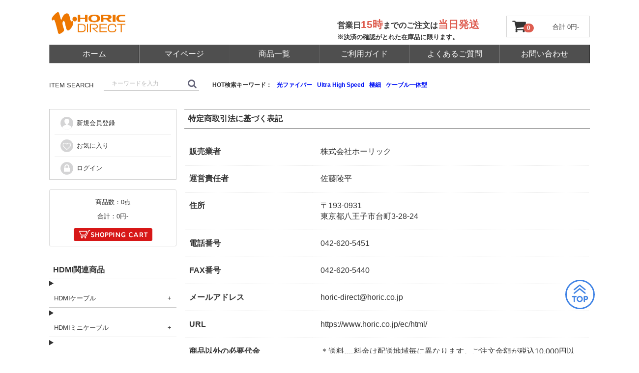

--- FILE ---
content_type: text/html; charset=UTF-8
request_url: https://www.horic.co.jp/ec/html/help/tradelaw
body_size: 17862
content:
<!doctype html>
<html lang="ja">
<head>
<meta charset="utf-8">
<meta http-equiv="X-UA-Compatible" content="IE=edge">
<title>ホーリックダイレクト / 特定商取引法に基づく表記</title>
<meta name="viewport" content="width=device-width, initial-scale=1">

<link rel="icon" href="/ec/html/template/P3001/img/common/favicon.ico">
<link rel="stylesheet" href="/ec/html/template/P3001/css/style.css?v=3.0.14">
<link rel="stylesheet" href="/ec/html/template/P3001/css/slick.css?v=3.0.14">
<link rel="stylesheet" href="/ec/html/template/P3001/css/slick-theme.css?v=3.0.14">
<link rel="stylesheet" href="/ec/html/template/P3001/css/default.css?v=3.0.14">
<!-- for original theme CSS -->

<script src="https://ajax.googleapis.com/ajax/libs/jquery/1.11.3/jquery.min.js"></script>
<script>window.jQuery || document.write('<script src="/ec/html/template/P3001/js/vendor/jquery-1.11.3.min.js?v=3.0.14"><\/script>')</script>

            <!-- ▼Googleタグ -->
            <!-- Google tag (gtag.js) -->
<script async src="https://www.googletagmanager.com/gtag/js?id=AW-11008771978"></script>
<script>
  window.dataLayer = window.dataLayer || [];
  function gtag(){dataLayer.push(arguments);}
  gtag('js', new Date());

  gtag('config', 'AW-11008771978');
</script>
        <!-- ▲Googleタグ -->
    <!-- ▼GoogleAnalytics -->
                            <!-- ��GoogleAnalytics�� -->
    <script>
                    (function(i,s,o,g,r,a,m){i['GoogleAnalyticsObject']=r;i[r]=i[r]||function(){
            (i[r].q=i[r].q||[]).push(arguments)},i[r].l=1*new Date();a=s.createElement(o),
            m=s.getElementsByTagName(o)[0];a.async=1;a.src=g;m.parentNode.insertBefore(a,m)
            })(window,document,'script','//www.google-analytics.com/analytics.js','ga');

            ga('create', 'UA-147075606-1', 'auto');
            ga('send', 'pageview');
            </script>
    <!-- ��GoogleAnalytics�� -->

                <!-- ▲GoogleAnalytics -->
    <!-- ▼タグプラス -->
            <script defer src='https://tag-plus-bucket-for-distribution.s3.ap-northeast-1.amazonaws.com/service/xC66fBj6R89luA3J.js'></script>
        <!-- ▲タグプラス -->
    <!-- ▼【全ページ】TOPへ戻るボタン -->
            <a href="#" id="backToTop">
  <img src="https://horic.co.jp/ec/html/template/P3001/img/button/top.jpg" alt="topへ戻る">
</a>


<style>
/* PCのみ表示 */
@media (min-width: 768px) {
  #backToTop {
    position: fixed;      /* 画面右下に固定 */
    bottom: 90px;
    right: 70px;
    width: 60px;          /* ボタンの大きさ */
    height: 60px;
    display: block;
    z-index: 9999;
  }

  #backToTop img {
    width: 100%;
    height: 100%;
    border-radius: 50%;   /* 丸く切り抜く */
    object-fit: cover;    /* 画像を丸にフィット */
    cursor: pointer;
    display: block;
    border: 3px solid #4184e5;
  }
}

/* PC未満は非表示 */
@media (max-width: 767px) {
  #backToTop {
    display: none;
  }
}

</style>

<script>
const backToTop = document.getElementById('backToTop');

backToTop.addEventListener('click', (e) => {
  e.preventDefault();
  window.scrollTo({ top: 0, behavior: 'smooth' });
});
</script>
        <!-- ▲【全ページ】TOPへ戻るボタン -->
    <!-- ▼Googleanalytics2 -->
                <!-- ▼ Google Analytics（旧UA：参考用／不要なら削除可） -->
    <script>
            </script>
    <!-- ▲ Google Analytics（旧UA） -->

<!-- ▼ Google Tag (GA4 + Google広告) -->
<script async src="https://www.googletagmanager.com/gtag/js?id=G-FFZKME11C"></script>
<script>
  window.dataLayer = window.dataLayer || [];
  function gtag(){dataLayer.push(arguments);}
  gtag('js', new Date());

  // GA4
  gtag('config', 'G-FFZKME11C');

  // Google広告タグ（既存）
  gtag('config', 'AW-11008771978');
</script>
<!-- ▲ Google Tag -->

<!-- ▼ カートボタンクリックイベント（GA4用） -->
<script>
document.addEventListener('DOMContentLoaded', () => {
  const normalBtn = document.getElementById('add-cart');
  const floatBtn = document.getElementById('floating-add');

  if (normalBtn) {
    normalBtn.addEventListener('click', () => {
      gtag('event', 'cart_click', {
        button_type: 'normal',
        page_location: window.location.href
      });
      console.log('GA4送信: 通常カートボタン');
    });
  }

  if (floatBtn) {
    floatBtn.addEventListener('click', () => {
      gtag('event', 'cart_click', {
        button_type: 'floating',
        page_location: window.location.href
      });
      console.log('GA4送信: フローティングカートボタン');
    });
  }
});
</script>
<!-- ▲ カートボタンクリックイベント -->
        <!-- ▲Googleanalytics2 -->
    <!-- ▼【全ページ】ヘッダーの15時～クリックでカレンダー表示 -->
            <style>
.calendar-modal-overlay {
  position: fixed;
  inset: 0;
  background: rgba(0,0,0,0.7);
  display: flex;
  justify-content: center;
  align-items: center;
  z-index: 9999;
}

.calendar-modal {
  background: #fff;
  padding: 20px;
  border-radius: 10px;
  display: flex;
  gap: 20px;
  flex-wrap: nowrap;
  max-width: 95%;
  max-height: 90vh;
  overflow: auto;
  position: relative;
}

.calendar-modal-close {
  position: absolute;
  top: 10px;
  right: 20px;
  color: #333;
  font-size: 28px;
  cursor: pointer;
  font-weight: bold;
}


</style>



<script>
document.addEventListener('DOMContentLoaded', function() {
  const calendarLink = document.querySelector('.header_delivery_calendar');
  const calendarOriginal = document.querySelector('#calendar');
  const calendarParent = calendarOriginal.parentElement; // 元の場所を覚えておく

  calendarLink.addEventListener('click', function(e) {
    e.preventDefault();

    // すでにモーダルがある場合は閉じる
    const existing = document.querySelector('.calendar-modal-overlay');
    if (existing) existing.remove();

    // モーダル作成
    const overlay = document.createElement('div');
    overlay.className = 'calendar-modal-overlay';

    const modal = document.createElement('div');
    modal.className = 'calendar-modal';

    const closeBtn = document.createElement('div');
    closeBtn.className = 'calendar-modal-close';
    closeBtn.innerHTML = '&times;';

    // カレンダーを一時的にモーダル内へ移動
    modal.appendChild(closeBtn);
    modal.appendChild(calendarOriginal);
    overlay.appendChild(modal);
    document.body.appendChild(overlay);

    // 閉じる操作
    function closeModal() {
      overlay.remove();
      // カレンダーを元の位置に戻す
      calendarParent.appendChild(calendarOriginal);
    }

    closeBtn.addEventListener('click', closeModal);
    overlay.addEventListener('click', e => {
      if (e.target === overlay) closeModal();
    });
  });
});
</script>
        <!-- ▲【全ページ】ヘッダーの15時～クリックでカレンダー表示 -->

    
</head>
<body id="page_help_tradelaw" class="other_page">
<div id="wrapper">
        <header id="header" class="header-fixed">
        <div class="container-fluid inner">
                                                            <!-- ▼ロゴ -->
            
<div class="header_logo_area">
<h1 class="header_logo"><a href="https://www.horic.co.jp/ec/html/"><img src="https://www.horic.co.jp/ec/html/image/direct_logo" alt="ロゴ"></a></h1>
</div>

<div class="header_delivery">
<a class="header_delivery_calendar" href="#calendar"><b>営業日<span class="header_delivery_font">15時</span>までのご注文は<span class="header_delivery_font">当日発送</span><br>
<span class="header_delivery_font2">※決済の確認がとれた在庫品に限ります。</span></b></a>
</div>

<nav class="header_nav sp">
  <ul >
    <li><a href="https://www.horic.co.jp/ec/html/user_data/user_guide">ご利用ガイド</a></li>
    <li><a href="https://www.horic.co.jp/ec/html/help/guide">よくあるご質問</a></li>
    <li><a href="https://www.horic.co.jp/ec/html/mypage/login"><img src="/ec/html/template/P3001/img/common/sp_login.gif" alt="ログイン"></a></li>

  </ul>

</nav>    
<nav class="header_nav_pc pc tablet">
  <ul>
   <li><a href="https://www.horic.co.jp/ec/html/">ホーム</a></li>
   <li><a href="https://www.horic.co.jp/ec/html/mypage">マイページ</a></li>
   <li><a href="https://www.horic.co.jp/ec/html/products/list">商品一覧</a></li>
   <li><a href="https://www.horic.co.jp/ec/html/user_data/user_guide">ご利用ガイド</a></li>
   <li><a href="https://www.horic.co.jp/ec/html/help/guide">よくあるご質問</a></li>
   <li><a href="https://www.horic.co.jp/ec/html/contact">お問い合わせ</a></li>
 </ul>
</nav>
        <!-- ▲ロゴ -->
    <!-- ▼商品検索 -->
                        <div class="drawer_block pc header_bottom_area">
    <div id="search" class="search">
        <p>ITEM SEARCH</p>
        <form method="get" id="searchform" action="/ec/html/products/list">
            <div class="search_inner">
                
                <div class="input_search clearfix">
                    <input type="search" id="name" name="name" maxlength="50" placeholder="キーワードを入力" class="form-control" />
                    <button type="submit" class="bt_search"><svg class="cb cb-search"><use xlink:href="#cb-search" /></svg></button>
                </div>
            </div>
            <div class="extra-form">
                                                                                                    </div>
        </form>
        <div class="hot_keyword pc">
        <ul>
            <li>HOT検索キーワード：</li>
            <li><a href="https://www.horic.co.jp/ec/html/products/list?category_id=&name=光ファイバー" title="">光ファイバー</a></li>
            <li><a href="https://www.horic.co.jp/ec/html/products/list?category_id=&name=Ultra High Speed" title="">Ultra High Speed</a></li>
            <li><a href="https://www.horic.co.jp/ec/html/products/list?category_id=&name=極細" title="">極細</a></li>
            <li><a href="https://www.horic.co.jp/ec/html/products/list?category_id=&name=ケーブル一体型" title="">ケーブル一体型</a></li>
        </ul>
    </div>
    </div>
</div>
                <!-- ▲商品検索 -->

                                                    <p id="btn_menu"><a class="nav-trigger" href="#nav">Menu<span></span></a></p>
        </div>
    </header>

    <p id="page-top"><a href="#header">
         <img class="pc" src="/ec/html/template/P3001/img/common/pagetop.gif" alt="PAGE TOP">
    </a></p>


    <div id="contents" class="theme_side_left">

        <div id="contents_top">
                                            </div>

        <div class="container-fluid inner">
                        
                        
            <div id="main">
                                                
                <div id="main_middle">
                    <div class="main_only">
    <div class="container-fluid inner no-padding">
        <div id="">
            <h1 class="page-heading">特定商取引法に基づく表記</h1>
            <div id="tradelaw_wrap" class="container-fluid">
                <div class="row">
                    <div id="tradelaw_box" class="col-md-12 col-md-offset-0">
                        <div id="tradelaw__body" class="dl_table">

                                                        <dl id="tradelaw__law_company">
                                <dt>販売業者</dt>
                                <dd>株式会社ホーリック</dd>
                            </dl>
                            
                                                        <dl id="tradelaw__law_manager">
                                <dt>運営責任者</dt>
                                <dd>佐藤陵平</dd>
                            </dl>
                            
                                                        <dl id="tradelaw__zip">
                                <dt>住所</dt>
                                <dd>〒193-0931<br />
                                    東京都八王子市台町3-28-24
                                </dd>
                            </dl>
                            
                                                        <dl id="tradelaw__tel">
                                <dt>電話番号</dt>
                                <dd>042-620-5451</dd>
                            </dl>
                            
                                                        <dl id="tradelaw__fax">
                                <dt>FAX番号</dt>
                                <dd>042-620-5440</dd>
                            </dl>
                            
                                                        <dl id="tradelaw__email">
                                <dt>メールアドレス</dt>
                                <dd><a href="mailto:horic-direct@horic.co.jp">horic-direct@horic.co.jp</a></dd>
                            </dl>
                            
                                                        <dl id="tradelaw__law_url">
                                <dt>URL</dt>
                                <dd><a href="https://www.horic.co.jp/ec/html/">https://www.horic.co.jp/ec/html/</a></dd>
                            </dl>
                            
                                                        <dl id="tradelaw__law_term01">
                                <dt>商品以外の必要代金</dt>
                                <dd>＊送料.....料金は配送地域毎に異なります。ご注文金額が税込10,000円以上の場合は送料無料とさせていただきます。<br />
<br />
＊代引手数料.....代金引換をご利用の場合は、代引手数料330円（税込）を別途ご負担いただきます。　<br />
<br />
＊振込手数料.....銀行振込での決済の場合は、お手続きの際に発生する振込手数料をご負担いただきます。</dd>
                            </dl>
                            
                                                        <dl id="tradelaw__law_term02">
                                <dt>注文方法</dt>
                                <dd>＊商品購入ページから必要数量を選択して当サイト上よりご注文下さい。<br />
<br />
＊お電話またはメールでのご注文も可能です。</dd>
                            </dl>
                            
                                                        <dl id="tradelaw__law_term03">
                                <dt>支払方法</dt>
                                <dd>＊クレジットカード<br />
＊銀行振込<br />
＊代金引換（現金払いのみ）<br />
＊当店が発行するポイントでの決済</dd>
                            </dl>
                            
                                                        <dl id="tradelaw__law_term04">
                                <dt>支払期限</dt>
                                <dd>＊クレジットカード：ご注文確定時<br />
＊銀行振込：注文承諾メール送信後より7日以内<br />
＊代金引換：商品受領時</dd>
                            </dl>
                            
                                                        <dl id="tradelaw__law_term05">
                                <dt>引渡し時期</dt>
                                <dd>土日・祝日を除く15時までのご注文は即日発送いたします。なお、ご注文数量によってはお届けまで日数をいただく場合がございます。その際は、メールまたはお電話にてご連絡をさせていただきます。<br />
<br />
＊クレジットカード：オーソリ確認後、当日～翌営業日発送<br />
＊銀行振込：ご入金確認後、当日～翌営業日発送<br />
＊代金引換：ご注文確認後、当日～翌営業日発送</dd>
                            </dl>
                            
                                                        <dl id="tradelaw__law_term06">
                                <dt>返品・交換について</dt>
                                <dd>＊初期不良・誤出荷については、商品受領後7日以内にメールまたはお電話にてご連絡ください。当店が往復にかかる送料を負担し、返品・交換を承ります。<br />
メーカー保証期間内（ホーリック製品はご購入後1年間）の自然故障につきましても同様とさせていただきます。<br />
<br />
＊購入間違い等によるお客様都合での返品・交換の場合は返送にかかる費用をご負担いただける場合のみ承ります。また、返金方法が銀行振込になる場合は、振込手数料を商品代金から差し引かせていただきますのであらかじめご了承ください。<br />
ご購入をする際は、必ず接続する機器の仕様をご確認くださいますようお願い申し上げます。<br />
<br />
＊住宅等で壁内配線後の故障につきましても、保証期間内の無償交換のみとさせていただきます。<br />
保証期間内外にかかわらず現地への出向修理、内装工事費用等のご請求にはご対応いたしかねますのであらかじめご了承下さい。</dd>
                            </dl>
                                                    </div>
                    </div><!-- /.col -->
                </div><!-- /.row -->

            </div>
        </div>
    </div>
</div>
                </div>

                                                
                                            <div id="side_left" class="side">
                                            <!-- ▼ログイン -->
                        <div class="side_banner">
</div>
<!--▼左サイドバナーPC時のみ表示-->
<!--▲左サイドバナーPC時のみ表示-->
    <div id="member" class="member drawer_block pc side_iogin">
        <ul class="member_link login">
            <li>
                <a href="https://www.horic.co.jp/ec/html/entry">
                    <svg class="cb cb-user-circle"><use xlink:href="#cb-user-circle" /></svg>新規会員登録
                </a>
            </li>
                            <li><a href="https://www.horic.co.jp/ec/html/mypage/favorite"><svg class="cb cb-heart-circle"><use xlink:href="#cb-heart-circle"></use></svg>お気に入り</a></li>
                        <li>
                <a href="https://www.horic.co.jp/ec/html/mypage/login">
                    <svg class="cb cb-lock-circle"><use xlink:href="#cb-lock-circle" /></svg>ログイン
                </a>
            </li>
        </ul>
    </div>














                <!-- ▲ログイン -->
    <!-- ▼カゴの中 -->
                        
<div id="cart_area">
    <p class="cart-trigger">
        <a href="#cart">
            <svg class="cb cb-shopping-cart">
                <use xlink:href="#cb-shopping-cart"/>
            </svg>
            <span class="badge">0</span>
            <svg class="cb cb-close">
                <use xlink:href="#cb-close"/>
            </svg>
        </a>
        <span class="cart_price">合計 <span class="price">0円-</span></span>
    </p>
        <p class="btn pc">
        <span class="badge_pc">
            商品数：0点</span>
            <span class="cart_price"><br />
                合計：<span class="price">0円-</span>
            </span>
            <br/>
            <a href="https://www.horic.co.jp/ec/html/cart">
                <img src="/ec/html/template/P3001/img/button/shopping_cart.gif" alt="SHOPPING CART">
            </a>
        </p>
        
        <div id="cart" class="cart">
            <div class="inner">
                
                                                                            <div class="btn_area">
                                    <div class="message">
                                        <p class="errormsg bg-danger" style="margin-bottom: 20px;">
                                            現在カート内に<br>商品はございません。
                                        </p>
                                    </div>
                                </div>
                                                    </div>
                    </div>
                </div>
                <!-- ▲カゴの中 -->
    <!-- ▼カテゴリ -->
                        
<div id="side_category" class="drawer_block newside_cat">
                <div id="cat182"></div><details class="newcat">
        <summary><h3 class="cat_h3">
            HDMIケーブル
        </h3></summary>
                        <ul class="cat_list">
                                            <li><a href="https://www.horic.co.jp/ec/html/products/list?category_id=281">
            0.7m
        </a></li>
            

                                            <li><a href="https://www.horic.co.jp/ec/html/products/list?category_id=282">
            0.9m
        </a></li>
            

                                            <li><a href="https://www.horic.co.jp/ec/html/products/list?category_id=194">
            1m
        </a></li>
            

                                            <li><a href="https://www.horic.co.jp/ec/html/products/list?category_id=195">
            1.5m
        </a></li>
            

                                            <li><a href="https://www.horic.co.jp/ec/html/products/list?category_id=268">
            1.8m
        </a></li>
            

                                            <li><a href="https://www.horic.co.jp/ec/html/products/list?category_id=196">
            2m
        </a></li>
            

                                            <li><a href="https://www.horic.co.jp/ec/html/products/list?category_id=291">
            2.7m
        </a></li>
            

                                            <li><a href="https://www.horic.co.jp/ec/html/products/list?category_id=197">
            3m
        </a></li>
            

                                            <li><a href="https://www.horic.co.jp/ec/html/products/list?category_id=264">
            4m
        </a></li>
            

                                            <li><a href="https://www.horic.co.jp/ec/html/products/list?category_id=198">
            5m
        </a></li>
            

                                            <li><a href="https://www.horic.co.jp/ec/html/products/list?category_id=310">
            6m
        </a></li>
            

                                            <li><a href="https://www.horic.co.jp/ec/html/products/list?category_id=199">
            7m
        </a></li>
            

                                            <li><a href="https://www.horic.co.jp/ec/html/products/list?category_id=311">
            8m
        </a></li>
            

                                            <li><a href="https://www.horic.co.jp/ec/html/products/list?category_id=312">
            9m
        </a></li>
            

                                            <li><a href="https://www.horic.co.jp/ec/html/products/list?category_id=200">
            10m
        </a></li>
            

                                            <li><a href="https://www.horic.co.jp/ec/html/products/list?category_id=283">
            15m
        </a></li>
            

                                            <li><a href="https://www.horic.co.jp/ec/html/products/list?category_id=284">
            20m
        </a></li>
            

                                            <li><a href="https://www.horic.co.jp/ec/html/products/list?category_id=285">
            25m
        </a></li>
            

                                            <li><a href="https://www.horic.co.jp/ec/html/products/list?category_id=286">
            30m
        </a></li>
            

                                            <li><a href="https://www.horic.co.jp/ec/html/products/list?category_id=287">
            40m
        </a></li>
            

                                            <li><a href="https://www.horic.co.jp/ec/html/products/list?category_id=288">
            50m
        </a></li>
            

                                            <li><a href="https://www.horic.co.jp/ec/html/products/list?category_id=289">
            75m
        </a></li>
            

                                            <li><a href="https://www.horic.co.jp/ec/html/products/list?category_id=290">
            100m
        </a></li>
            

                        </ul>
            </details>
        

                <div id="cat183"></div><details class="newcat">
        <summary><h3 class="cat_h3">
            HDMIミニケーブル
        </h3></summary>
                        <ul class="cat_list">
                                            <li><a href="https://www.horic.co.jp/ec/html/products/list?category_id=248">
            アダプタタイプ
        </a></li>
            

                                            <li><a href="https://www.horic.co.jp/ec/html/products/list?category_id=201">
            1m
        </a></li>
            

                                            <li><a href="https://www.horic.co.jp/ec/html/products/list?category_id=202">
            2m
        </a></li>
            

                                            <li><a href="https://www.horic.co.jp/ec/html/products/list?category_id=203">
            3m
        </a></li>
            

                        </ul>
            </details>
        

                <div id="cat184"></div><details class="newcat">
        <summary><h3 class="cat_h3">
            HDMIマイクロケーブル
        </h3></summary>
                        <ul class="cat_list">
                                            <li><a href="https://www.horic.co.jp/ec/html/products/list?category_id=249">
            アダプタタイプ
        </a></li>
            

                                            <li><a href="https://www.horic.co.jp/ec/html/products/list?category_id=204">
            2m
        </a></li>
            

                                            <li><a href="https://www.horic.co.jp/ec/html/products/list?category_id=205">
            3m
        </a></li>
            

                                            <li><a href="https://www.horic.co.jp/ec/html/products/list?category_id=206">
            5m
        </a></li>
            

                        </ul>
            </details>
        

                <div id="cat185"></div><details class="newcat">
        <summary><h3 class="cat_h3">
            HDMI延長ケーブル
        </h3></summary>
                        <ul class="cat_list">
                                            <li><a href="https://www.horic.co.jp/ec/html/products/list?category_id=207">
            〜50cm
        </a></li>
            

                                            <li><a href="https://www.horic.co.jp/ec/html/products/list?category_id=208">
            1m
        </a></li>
            

                                            <li><a href="https://www.horic.co.jp/ec/html/products/list?category_id=238">
            1.5m
        </a></li>
            

                                            <li><a href="https://www.horic.co.jp/ec/html/products/list?category_id=209">
            2m
        </a></li>
            

                                            <li><a href="https://www.horic.co.jp/ec/html/products/list?category_id=210">
            3m
        </a></li>
            

                        </ul>
            </details>
        

                <div id="cat186"></div><details class="newcat">
        <summary><h3 class="cat_h3">
            HDMI中継ケーブル
        </h3></summary>
                        <ul class="cat_list">
                                            <li><a href="https://www.horic.co.jp/ec/html/products/list?category_id=212">
            アダプタタイプ
        </a></li>
            

                                            <li><a href="https://www.horic.co.jp/ec/html/products/list?category_id=211">
            10cm
        </a></li>
            

                                            <li><a href="https://www.horic.co.jp/ec/html/products/list?category_id=300">
            1m
        </a></li>
            

                        </ul>
            </details>
        

                <div id="cat329"></div><details class="newcat">
        <summary><h3 class="cat_h3">
            HDMI変換ケーブル・アダプタ
        </h3></summary>
                        <ul class="cat_list">
                                            <li><a href="https://www.horic.co.jp/ec/html/products/list?category_id=380">
            HDMI変換
        </a></li>
            

                                            <li><a href="https://www.horic.co.jp/ec/html/products/list?category_id=330">
            DisplayPort変換
        </a></li>
            

                                            <li><a href="https://www.horic.co.jp/ec/html/products/list?category_id=332">
            MiniDisplayPort変換
        </a></li>
            

                                            <li><a href="https://www.horic.co.jp/ec/html/products/list?category_id=333">
            DVI変換
        </a></li>
            

                                            <li><a href="https://www.horic.co.jp/ec/html/products/list?category_id=334">
            VGA変換
        </a></li>
            

                                            <li><a href="https://www.horic.co.jp/ec/html/products/list?category_id=335">
            USB Type-C変換
        </a></li>
            

                        </ul>
            </details>
        

                <div id="cat240"></div><details class="newcat">
        <summary><h3 class="cat_h3">
            DisplayPortケーブル
        </h3></summary>
                        <ul class="cat_list">
                                            <li><a href="https://www.horic.co.jp/ec/html/products/list?category_id=241">
            DisplayPortケーブル
        </a></li>
            

                        </ul>
            </details>
        

                <div id="cat354"></div><details class="newcat">
        <summary><h3 class="cat_h3">
            DisplayPort変換ケーブル
        </h3></summary>
                        <ul class="cat_list">
                                            <li><a href="https://www.horic.co.jp/ec/html/products/list?category_id=360">
            HDMI変換
        </a></li>
            

                                            <li><a href="https://www.horic.co.jp/ec/html/products/list?category_id=359">
            DVI変換
        </a></li>
            

                                            <li><a href="https://www.horic.co.jp/ec/html/products/list?category_id=358">
            VGA変換
        </a></li>
            

                                            <li><a href="https://www.horic.co.jp/ec/html/products/list?category_id=357">
            USB Type-C変換
        </a></li>
            

                        </ul>
            </details>
        

                <div id="cat355"></div><details class="newcat">
        <summary><h3 class="cat_h3">
            MiniDisplayPort変換ケーブル
        </h3></summary>
                        <ul class="cat_list">
                                            <li><a href="https://www.horic.co.jp/ec/html/products/list?category_id=363">
            HDMI変換
        </a></li>
            

                                            <li><a href="https://www.horic.co.jp/ec/html/products/list?category_id=362">
            DVI変換
        </a></li>
            

                                            <li><a href="https://www.horic.co.jp/ec/html/products/list?category_id=361">
            VGA変換
        </a></li>
            

                        </ul>
            </details>
        

                <div id="cat245"></div><details class="newcat">
        <summary><h3 class="cat_h3">
            DVIケーブル
        </h3></summary>
                        <ul class="cat_list">
                                            <li><a href="https://www.horic.co.jp/ec/html/products/list?category_id=246">
            DVIケーブル
        </a></li>
            

                        </ul>
            </details>
        

                <div id="cat347"></div><details class="newcat">
        <summary><h3 class="cat_h3">
            DVI変換ケーブル
        </h3></summary>
                        <ul class="cat_list">
                                            <li><a href="https://www.horic.co.jp/ec/html/products/list?category_id=353">
            HDMI変換
        </a></li>
            

                                            <li><a href="https://www.horic.co.jp/ec/html/products/list?category_id=352">
            DisplayPort変換
        </a></li>
            

                                            <li><a href="https://www.horic.co.jp/ec/html/products/list?category_id=351">
            MiniDisplayPort変換
        </a></li>
            

                                            <li><a href="https://www.horic.co.jp/ec/html/products/list?category_id=349">
            VGA変換
        </a></li>
            

                                            <li><a href="https://www.horic.co.jp/ec/html/products/list?category_id=348">
            USB Type-C変換
        </a></li>
            

                        </ul>
            </details>
        

                <div id="cat187"></div><details class="newcat">
        <summary><h3 class="cat_h3">
            VGA変換ケーブル
        </h3></summary>
                        <ul class="cat_list">
                                            <li><a href="https://www.horic.co.jp/ec/html/products/list?category_id=336">
            HDMI変換
        </a></li>
            

                                            <li><a href="https://www.horic.co.jp/ec/html/products/list?category_id=337">
            DisplayPort変換
        </a></li>
            

                                            <li><a href="https://www.horic.co.jp/ec/html/products/list?category_id=340">
            MiniDisplayPort変換
        </a></li>
            

                                            <li><a href="https://www.horic.co.jp/ec/html/products/list?category_id=338">
            DVI変換
        </a></li>
            

                                            <li><a href="https://www.horic.co.jp/ec/html/products/list?category_id=339">
            USB Type-C変換
        </a></li>
            

                        </ul>
            </details>
        

                <div id="cat190"></div><details class="newcat">
        <summary><h3 class="cat_h3">
            アンテナケーブル
        </h3></summary>
                        <ul class="cat_list">
                                            <li><a href="https://www.horic.co.jp/ec/html/products/list?category_id=256">
            50cm
        </a></li>
            

                                            <li><a href="https://www.horic.co.jp/ec/html/products/list?category_id=222">
            1m
        </a></li>
            

                                            <li><a href="https://www.horic.co.jp/ec/html/products/list?category_id=223">
            1.5m
        </a></li>
            

                                            <li><a href="https://www.horic.co.jp/ec/html/products/list?category_id=225">
            2m
        </a></li>
            

                                            <li><a href="https://www.horic.co.jp/ec/html/products/list?category_id=226">
            3m
        </a></li>
            

                                            <li><a href="https://www.horic.co.jp/ec/html/products/list?category_id=305">
            4m
        </a></li>
            

                                            <li><a href="https://www.horic.co.jp/ec/html/products/list?category_id=227">
            5m
        </a></li>
            

                                            <li><a href="https://www.horic.co.jp/ec/html/products/list?category_id=306">
            6m
        </a></li>
            

                                            <li><a href="https://www.horic.co.jp/ec/html/products/list?category_id=228">
            7m
        </a></li>
            

                                            <li><a href="https://www.horic.co.jp/ec/html/products/list?category_id=307">
            8m
        </a></li>
            

                                            <li><a href="https://www.horic.co.jp/ec/html/products/list?category_id=308">
            9m
        </a></li>
            

                                            <li><a href="https://www.horic.co.jp/ec/html/products/list?category_id=229">
            10m
        </a></li>
            

                                            <li><a href="https://www.horic.co.jp/ec/html/products/list?category_id=279">
            15m
        </a></li>
            

                                            <li><a href="https://www.horic.co.jp/ec/html/products/list?category_id=280">
            20m
        </a></li>
            

                                            <li><a href="https://www.horic.co.jp/ec/html/products/list?category_id=277">
            2.5C ベーシックモデル
        </a></li>
            

                                            <li><a href="https://www.horic.co.jp/ec/html/products/list?category_id=276">
            4C ベーシックモデル
        </a></li>
            

                                            <li><a href="https://www.horic.co.jp/ec/html/products/list?category_id=278">
            4C アルミヘッドモデル
        </a></li>
            

                                            <li><a href="https://www.horic.co.jp/ec/html/products/list?category_id=275">
            5C ベーシックモデル
        </a></li>
            

                        </ul>
            </details>
        

                <div id="cat292"></div><details class="newcat">
        <summary><h3 class="cat_h3">
            アンテナ延長ケーブル
        </h3></summary>
                        <ul class="cat_list">
                                            <li><a href="https://www.horic.co.jp/ec/html/products/list?category_id=293">
            1m
        </a></li>
            

                        </ul>
            </details>
        

                <div id="cat191"></div><details class="newcat">
        <summary><h3 class="cat_h3">
            アンテナ分波器
        </h3></summary>
                        <ul class="cat_list">
                                            <li><a href="https://www.horic.co.jp/ec/html/products/list?category_id=230">
            分波器本体
        </a></li>
            

                                            <li><a href="https://www.horic.co.jp/ec/html/products/list?category_id=301">
            ケーブル付属タイプ
        </a></li>
            

                                            <li><a href="https://www.horic.co.jp/ec/html/products/list?category_id=302">
            ケーブル一体型タイプ
        </a></li>
            

                        </ul>
            </details>
        

                <div id="cat192"></div><details class="newcat">
        <summary><h3 class="cat_h3">
            アンテナ分配器
        </h3></summary>
                        <ul class="cat_list">
                                            <li><a href="https://www.horic.co.jp/ec/html/products/list?category_id=232">
            分配器本体
        </a></li>
            

                                            <li><a href="https://www.horic.co.jp/ec/html/products/list?category_id=303">
            ケーブル付属タイプ
        </a></li>
            

                                            <li><a href="https://www.horic.co.jp/ec/html/products/list?category_id=304">
            ケーブル一体型タイプ
        </a></li>
            

                        </ul>
            </details>
        

                <div id="cat193"></div><details class="newcat">
        <summary><h3 class="cat_h3">
            アンテナブースター
        </h3></summary>
                        <ul class="cat_list">
                                            <li><a href="https://www.horic.co.jp/ec/html/products/list?category_id=313">
            地デジブースター
        </a></li>
            

                                            <li><a href="https://www.horic.co.jp/ec/html/products/list?category_id=314">
            BS/CSブースター
        </a></li>
            

                        </ul>
            </details>
        

                <div id="cat251"></div><details class="newcat">
        <summary><h3 class="cat_h3">
            USBケーブル
        </h3></summary>
                        <ul class="cat_list">
                                            <li><a href="https://www.horic.co.jp/ec/html/products/list?category_id=316">
            USB A - Type-C
        </a></li>
            

                                            <li><a href="https://www.horic.co.jp/ec/html/products/list?category_id=254">
            Type-C - Type-C
        </a></li>
            

                        </ul>
            </details>
        

                <div id="cat341"></div><details class="newcat">
        <summary><h3 class="cat_h3">
            USB変換ケーブル・アダプタ
        </h3></summary>
                        <ul class="cat_list">
                                            <li><a href="https://www.horic.co.jp/ec/html/products/list?category_id=342">
            HDMI変換
        </a></li>
            

                                            <li><a href="https://www.horic.co.jp/ec/html/products/list?category_id=343">
            DisplayPort変換
        </a></li>
            

                                            <li><a href="https://www.horic.co.jp/ec/html/products/list?category_id=345">
            DVI変換
        </a></li>
            

                                            <li><a href="https://www.horic.co.jp/ec/html/products/list?category_id=344">
            VGA変換
        </a></li>
            

                                            <li><a href="https://www.horic.co.jp/ec/html/products/list?category_id=381">
            USB Type-C変換
        </a></li>
            

                                            <li><a href="https://www.horic.co.jp/ec/html/products/list?category_id=346">
            RJ-45変換
        </a></li>
            

                        </ul>
            </details>
        

                <div id="cat257"></div><details class="newcat">
        <summary><h3 class="cat_h3">
            LANケーブル
        </h3></summary>
                        <ul class="cat_list">
                                            <li><a href="https://www.horic.co.jp/ec/html/products/list?category_id=368">
            カテゴリー6A
        </a></li>
            

                                            <li><a href="https://www.horic.co.jp/ec/html/products/list?category_id=369">
            カテゴリー6Aフラット
        </a></li>
            

                        </ul>
            </details>
        

                <div id="cat365"></div><details class="newcat">
        <summary><h3 class="cat_h3">
            LAN変換ケーブル
        </h3></summary>
                        <ul class="cat_list">
                                            <li><a href="https://www.horic.co.jp/ec/html/products/list?category_id=367">
            USB Type-C変換
        </a></li>
            

                        </ul>
            </details>
        

                <div id="cat295"></div><details class="newcat">
        <summary><h3 class="cat_h3">
            RCAケーブル
        </h3></summary>
                        <ul class="cat_list">
                                            <li><a href="https://www.horic.co.jp/ec/html/products/list?category_id=297">
            RCAケーブル
        </a></li>
            

                                            <li><a href="https://www.horic.co.jp/ec/html/products/list?category_id=298">
            変換ケーブル・アダプタ
        </a></li>
            

                        </ul>
            </details>
        

                <div id="cat374"></div><details class="newcat">
        <summary><h3 class="cat_h3">
            光デジタルケーブル
        </h3></summary>
                        <ul class="cat_list">
                                            <li><a href="https://www.horic.co.jp/ec/html/products/list?category_id=375">
            光角型 - 光角型
        </a></li>
            

                        </ul>
            </details>
        

                <div id="cat309"></div><details class="newcat">
        <summary><h3 class="cat_h3">
            BNCケーブル
        </h3></summary>
                        <ul class="cat_list">
                                            <li><a href="https://www.horic.co.jp/ec/html/products/list?category_id=321">
            3C-2V
        </a></li>
            

                                            <li><a href="https://www.horic.co.jp/ec/html/products/list?category_id=322">
            3D-2V
        </a></li>
            

                        </ul>
            </details>
        

                <div id="cat317"></div><details class="newcat">
        <summary><h3 class="cat_h3">
            HORIC WEEKEND.
        </h3></summary>
                        <ul class="cat_list">
                                            <li><a href="https://www.horic.co.jp/ec/html/products/list?category_id=318">
            Apparel
        </a></li>
            

                                            <li><a href="https://www.horic.co.jp/ec/html/products/list?category_id=378">
            Household Goods
        </a></li>
            

                                            <li><a href="https://www.horic.co.jp/ec/html/products/list?category_id=319">
            Others
        </a></li>
            

                        </ul>
            </details>
        

                <div id="cat267"></div><details class="newcat">
        <summary><h3 class="cat_h3">
            特価品
        </h3></summary>
                        <ul class="cat_list">
                                            <li><a href="https://www.horic.co.jp/ec/html/products/list?category_id=323">
            特価品一覧
        </a></li>
            

                        </ul>
            </details>
        

                <div id="cat294"></div><details class="newcat">
        <summary><h3 class="cat_h3">
            受注生産品
        </h3></summary>
                        <ul class="cat_list">
                                            <li><a href="https://www.horic.co.jp/ec/html/products/list?category_id=324">
            受注生産品一覧
        </a></li>
            

                        </ul>
            </details>
        

    
</div>


                <!-- ▲カテゴリ -->
    <!-- ▼定休日カレンダー -->
            <link rel="stylesheet" href="/ec/html/template/P3001/css/pg_calendar.css">
<div id="calendar" class="calendar hidden-xs">



	<table>
		<caption>2026年1月の定休日</caption>
		<thead><tr><th id="sunday">日</th><th>月</th><th>火</th><th>水</th><th>木</th><th>金</th><th id="saturday">土</th></tr></thead>
		<tbody>
			<tr>
				<td>&nbsp;</td>
				<td>&nbsp;</td>
				<td>&nbsp;</td>
				<td>&nbsp;</td>
				<td class="holiday">1</td>
				<td class="holiday">2</td>
				<td class="holiday">3</td>
			</tr>
			<tr>
				<td class="holiday">4</td>
				<td>5</td>
				<td>6</td>
				<td>7</td>
				<td>8</td>
				<td>9</td>
				<td class="holiday">10</td>
			</tr>
			<tr>
				<td class="holiday">11</td>
				<td class="holiday">12</td>
				<td>13</td>
				<td>14</td>
				<td>15</td>
				<td>16</td>
				<td class="holiday">17</td>
			</tr>
			<tr>
				<td class="holiday">18</td>
				<td>19</td>
				<td>20</td>
				<td>21</td>
				<td>22</td>
				<td>23</td>
				<td class="holiday">24</td>
			</tr>
			<tr>
				<td class="holiday">25</td>
				<td>26</td>
				<td>27</td>
				<td>28</td>
				<td>29</td>
				<td>30</td>
				<td class="holiday">31</td>
			</tr>
		</tbody>
	</table>

				

	<table>
		<caption>2026年2月の定休日</caption>
		<thead><tr><th id="sunday">日</th><th>月</th><th>火</th><th>水</th><th>木</th><th>金</th><th id="saturday">土</th></tr></thead>
		<tbody>
			<tr>
				<td class="holiday">1</td>
				<td>2</td>
				<td>3</td>
				<td>4</td>
				<td>5</td>
				<td>6</td>
				<td class="holiday">7</td>
			</tr>
			<tr>
				<td class="holiday">8</td>
				<td>9</td>
				<td>10</td>
				<td class="holiday">11</td>
				<td>12</td>
				<td>13</td>
				<td class="holiday">14</td>
			</tr>
			<tr>
				<td class="holiday">15</td>
				<td>16</td>
				<td>17</td>
				<td>18</td>
				<td>19</td>
				<td>20</td>
				<td class="holiday">21</td>
			</tr>
			<tr>
				<td class="holiday">22</td>
				<td class="holiday">23</td>
				<td>24</td>
				<td>25</td>
				<td>26</td>
				<td>27</td>
				<td class="holiday">28</td>
			</tr>
			<tr>
				<td>&nbsp;</td>
				<td>&nbsp;</td>
				<td>&nbsp;</td>
				<td>&nbsp;</td>
				<td>&nbsp;</td>
				<td>&nbsp;</td>
				<td>&nbsp;</td>
			</tr>
		</tbody>
	</table>
</div>
        <!-- ▲定休日カレンダー -->
    <!-- ▼新着情報 -->
                        
<script type="text/javascript">
$(function(){
    $(".newslist").each(function(){
        var listLenght = $(this).find("dl").length;
        if(listLenght>5){
            $(this).find("dl:gt(4)").each(function(){$(this).hide();});
            $(this).append('<a id="news_readmore">more</a>');
            var dispNum = 5;
            $(this).find("#news_readmore").click(function(){
                dispNum +=5;
                $(this).parent().find("dl:lt("+dispNum+")").show(400);
                if (dispNum>=listLenght) {
                    $(this).hide();
                }
            })
        }
    });
});
</script>
<div class="col-sm-9 news_contents">
    <div id="news_area">
        <h2 class="heading01"><font size="2">新着情報</font></h2>
        <div class="accordion">
            <div class="newslist">

                                <dl>
                    <dt>
                        <span class="date">2025/12/22</span>
                        <span class="news_title">
                            年末年始休業のお知らせ
                        </span>
                                                <span class="angle-circle"><svg class="cb cb-angle-down"><use xlink:href="#cb-angle-down" /></svg></span>
                                            </dt>
                                        <dd>
                        <br>
                        <a href="https://www.horic.co.jp/ec/html/user_data/information"   target="_blank" rel="noopener noreferrer" style="color:blue">
                        <u>詳しくはこちら</u>
                        </a>                    </dd>
                                    </dl>
                                <dl>
                    <dt>
                        <span class="date">2025/10/08</span>
                        <span class="news_title">
                            新商品の販売を開始しました
                        </span>
                                                <span class="angle-circle"><svg class="cb cb-angle-down"><use xlink:href="#cb-angle-down" /></svg></span>
                                            </dt>
                                        <dd><a href="https://www.horic.co.jp/ec/html/products/detail/5195" target="_blank" rel="noopener noreferrer"><font color="blue"><u>【USB Type-Cケーブル 1.5m USB 20Gbps (USB3.2 Gen2x2) / PD100W / 4K60p 対応 UC15-093GB】</u></font></a><br />
商品コード：4533115070935<br />
販売価格　：1,712円（税込）～<br />
<br />
<a href="https://www.horic.co.jp/ec/html/products/detail/5196" target="_blank" rel="noopener noreferrer"><font color="blue"><u>【USB Type-Cケーブル 3m USB 10Gbps (USB3.2 Gen2) / PD100W / 4K60p 対応 UC30-094GB】</u></font></a><br />
商品コード：4533115070942<br />
販売価格　：2,235円（税込）～<br />
<br />
<a href="https://www.horic.co.jp/ec/html/products/detail/5197" target="_blank" rel="noopener noreferrer"><font color="blue"><u>【USB Type-Cケーブル 5m USB 5Gbps (USB3.2 Gen1) / PD100W / 4K60p 対応 UC50-095GB】</u></font></a><br />
商品コード：4533115070959<br />
販売価格　：2,713円（税込）～<br />
<br />
<a href="https://www.horic.co.jp/ec/html/products/detail/5198" target="_blank" rel="noopener noreferrer"><font color="blue"><u>【USB Type-Cケーブル L型 1.5m USB 20Gbps (USB3.2 Gen2x2) / PD100W / 4K60p 対応 UC15-096GB】</u></font></a><br />
商品コード：4533115070966<br />
販売価格　：1,712円（税込）～<br />
<br />
<a href="https://www.horic.co.jp/ec/html/products/detail/5199" target="_blank" rel="noopener noreferrer"><font color="blue"><u>【USB Type-Cケーブル L型 3m USB 10Gbps (USB3.2 Gen2) / PD100W / 4K60p 対応 UC30-097GB】</u></font></a><br />
商品コード：4533115070973<br />
販売価格　：2,235円（税込）～<br />
<br />
<a href="https://www.horic.co.jp/ec/html/products/detail/5200" target="_blank" rel="noopener noreferrer"><font color="blue"><u>【USB Type-Cケーブル L型 5m USB 5Gbps (USB3.2 Gen1) / PD100W / 4K60p 対応 UC50-098GB】</u></font></a><br />
商品コード：4533115070980<br />
販売価格　：2,713円（税込）～
                                            </dd>
                                    </dl>
                                <dl>
                    <dt>
                        <span class="date">2025/09/17</span>
                        <span class="news_title">
                            新商品の販売を開始しました
                        </span>
                                                <span class="angle-circle"><svg class="cb cb-angle-down"><use xlink:href="#cb-angle-down" /></svg></span>
                                            </dt>
                                        <dd><a href="https://www.horic.co.jp/ec/html/products/detail/5191" target="_blank" rel="noopener noreferrer"><font color="blue"><u>【HDMIマグネット変換アダプタ ストレート型 HAM-089D】</u></font></a><br />
商品コード：4533115070898<br />
販売価格　：2,188円（税込）～<br />
<br />
<a href="https://www.horic.co.jp/ec/html/products/detail/5192" target="_blank" rel="noopener noreferrer"><font color="blue"><u>【光HDMIマグネット変換アダプタ L型 HAM-090L】</u></font></a><br />
商品コード：4533115070904<br />
販売価格　：2,188円（税込）～<br />
<br />
<a href="https://www.horic.co.jp/ec/html/products/detail/5193" target="_blank" rel="noopener noreferrer"><font color="blue"><u>【USB Type-Cマグネット変換アダプタ ストレート型 UCM-091D】</u></font></a><br />
商品コード：4533115070911<br />
販売価格　：1,234円（税込）～<br />
<br />
<a href="https://www.horic.co.jp/ec/html/products/detail/5194" target="_blank" rel="noopener noreferrer"><font color="blue"><u>【USB Type-Cマグネット変換アダプタ L型 UCM-092L】</u></font></a><br />
商品コード：4533115070928<br />
販売価格　：1,234円（税込）～
                                            </dd>
                                    </dl>
                                <dl>
                    <dt>
                        <span class="date">2025/09/16</span>
                        <span class="news_title">
                            新商品の販売を開始しました
                        </span>
                                                <span class="angle-circle"><svg class="cb cb-angle-down"><use xlink:href="#cb-angle-down" /></svg></span>
                                            </dt>
                                        <dd><a href="https://www.horic.co.jp/ec/html/products/detail/5181" target="_blank" rel="noopener noreferrer"><font color="blue"><u>【光ファイバー HDMIケーブル 10m スタンダードタイプ ブラック Ultra High Speed準拠品 HH100-079BB】</u></font></a><br />
商品コード：4533115070799<br />
販売価格　：12,326円（税込）～<br />
<br />
<a href="https://www.horic.co.jp/ec/html/products/detail/5182" target="_blank" rel="noopener noreferrer"><font color="blue"><u>【光ファイバー HDMIケーブル 15m スタンダードタイプ ブラック Ultra High Speed準拠品 HH150-080BB】</u></font></a><br />
商品コード：4533115070805<br />
販売価格　：13,430円（税込）～<br />
<br />
<a href="https://www.horic.co.jp/ec/html/products/detail/5183" target="_blank" rel="noopener noreferrer"><font color="blue"><u>【光ファイバー HDMIケーブル 20m スタンダードタイプ ブラック Ultra High Speed準拠品 HH200-081BB】</u></font></a><br />
商品コード：4533115070812<br />
販売価格　：14,534円（税込）～<br />
<br />
<a href="https://www.horic.co.jp/ec/html/products/detail/5184" target="_blank" rel="noopener noreferrer"><font color="blue"><u>【光ファイバー HDMIケーブル 30m スタンダードタイプ ブラック Ultra High Speed準拠品 HH300-082BB】</u></font></a><br />
商品コード：4533115070829<br />
販売価格　：16,745円（税込）～<br />
<br />
<a href="https://www.horic.co.jp/ec/html/products/detail/5185" target="_blank" rel="noopener noreferrer"><font color="blue"><u>【光ファイバー HDMIケーブル 10m メッシュタイプ ブラック Ultra High Speed準拠品 HH100-083BB】</u></font></a><br />
商品コード：4533115070836<br />
販売価格　：12,581円（税込）～<br />
<br />
<a href="https://www.horic.co.jp/ec/html/products/detail/5186" target="_blank" rel="noopener noreferrer"><font color="blue"><u>【光ファイバー HDMIケーブル 15m メッシュタイプ ブラック Ultra High Speed準拠品 HH150-084BB】</u></font></a><br />
商品コード：4533115070843<br />
販売価格　：14,025円（税込）～<br />
<br />
<a href="https://www.horic.co.jp/ec/html/products/detail/5187" target="_blank" rel="noopener noreferrer"><font color="blue"><u>【光ファイバー HDMIケーブル 20m メッシュタイプ ブラック Ultra High Speed準拠品 HH200-085BB】</u></font></a><br />
商品コード：4533115070850<br />
販売価格　：15,469円（税込）～<br />
<br />
<a href="https://www.horic.co.jp/ec/html/products/detail/5188" target="_blank" rel="noopener noreferrer"><font color="blue"><u>【光ファイバー HDMIケーブル 30m メッシュタイプ ブラック Ultra High Speed準拠品 HH300-086BB】</u></font></a><br />
商品コード：4533115070867<br />
販売価格　：18,360円（税込）～
                                            </dd>
                                    </dl>
                                <dl>
                    <dt>
                        <span class="date">2025/09/10</span>
                        <span class="news_title">
                            新商品の販売を開始しました
                        </span>
                                                <span class="angle-circle"><svg class="cb cb-angle-down"><use xlink:href="#cb-angle-down" /></svg></span>
                                            </dt>
                                        <dd><a href="https://www.horic.co.jp/ec/html/products/detail/5189" target="_blank" rel="noopener noreferrer"><font color="blue"><u>【アンテナ分配器 出力ケーブル一体型タイプ 50cm ホワイト S-2.5C-FB ネジ式コネクタ AP-087WW】</u></font></a><br />
商品コード：4533115070874<br />
販売価格　：823円（税込）～<br />
<br />
<a href="https://www.horic.co.jp/ec/html/products/detail/5190" target="_blank" rel="noopener noreferrer"><font color="blue"><u>【アンテナ分配器 出力ケーブル一体型タイプ 50cm ブラック S-2.5C-FB ネジ式コネクタ AP-088BB】</u></font></a><br />
商品コード：4533115070881<br />
販売価格　：823円（税込）～
                                            </dd>
                                    </dl>
                                <dl>
                    <dt>
                        <span class="date">2025/07/09</span>
                        <span class="news_title">
                            新商品の販売を開始しました
                        </span>
                                                <span class="angle-circle"><svg class="cb cb-angle-down"><use xlink:href="#cb-angle-down" /></svg></span>
                                            </dt>
                                        <dd><a href="https://www.horic.co.jp/ec/html/products/detail/5077" target="_blank" rel="noopener noreferrer"><font color="blue"><u>【アンテナブースター 室内・BS/CS専用 利得調整機能付き ABB-024B】</u></font></a><br />
商品コード：4533115070249<br />
販売価格　：4,582円（税込）～<br />
<br />
<a href="https://www.horic.co.jp/ec/html/products/detail/5167" target="_blank" rel="noopener noreferrer"><font color="blue"><u>【極細アンテナケーブル 50cm ブラック S-2.5C-FB 差込式−差込式 AC05-065BB】</u></font></a><br />
商品コード：4533115070652<br />
販売価格　：486円（税込）～<br />
<br />
<a href="https://www.horic.co.jp/ec/html/products/detail/5174" target="_blank" rel="noopener noreferrer"><font color="blue"><u>【極細アンテナケーブル 3m ブラック S-2.5C-FB 差込式−差込式 AC30-072BB】</u></font></a><br />
商品コード：4533115070720<br />
販売価格　：636円（税込）～<br />
<br />
<a href="https://www.horic.co.jp/ec/html/products/detail/5176" target="_blank" rel="noopener noreferrer"><font color="blue"><u>【極細アンテナケーブル 5m ブラック S-2.5C-FB 差込式−差込式 AC50-074BB】</u></font></a><br />
商品コード：4533115070744<br />
販売価格　：842円（税込）～<br />
<br />
<a href="https://www.horic.co.jp/ec/html/products/detail/5177" target="_blank" rel="noopener noreferrer"><font color="blue"><u>【光ファイバー HDMIケーブル 10m ゴールド/シルバー HH100-075GSB】</u></font></a><br />
商品コード：4533115070751<br />
販売価格　：12,062円（税込）～<br />
<br />
<a href="https://www.horic.co.jp/ec/html/products/detail/5178" target="_blank" rel="noopener noreferrer"><font color="blue"><u>【光ファイバー HDMIケーブル 15m ゴールド/シルバー HH150-076GSB】</u></font></a><br />
商品コード：4533115070768<br />
販売価格　：13,464円（税込）～<br />
<br />
<a href="https://www.horic.co.jp/ec/html/products/detail/5179" target="_blank" rel="noopener noreferrer"><font color="blue"><u>【光ファイバー HDMIケーブル 20m ゴールド/シルバー HH200-077GSB】</u></font></a><br />
商品コード：4533115070775<br />
販売価格　：14,773円（税込）～<br />
<br />
<a href="https://www.horic.co.jp/ec/html/products/detail/5180" target="_blank" rel="noopener noreferrer"><font color="blue"><u>【光ファイバー HDMIケーブル 30m ゴールド/シルバー HH300-078GSB】</u></font></a><br />
商品コード：4533115070782<br />
販売価格　：17,578円（税込）～
                                            </dd>
                                    </dl>
                                <dl>
                    <dt>
                        <span class="date">2025/06/11</span>
                        <span class="news_title">
                            新商品の販売を開始しました
                        </span>
                                                <span class="angle-circle"><svg class="cb cb-angle-down"><use xlink:href="#cb-angle-down" /></svg></span>
                                            </dt>
                                        <dd><a href="https://www.horic.co.jp/ec/html/products/detail/5166" target="_blank" rel="noopener noreferrer"><font color="blue"><u>【極細アンテナケーブル 50cm ホワイト S-2.5C-FB 差込式−差込式 AC05-064WW】</u></font></a><br />
商品コード：4533115070645<br />
販売価格　：486円（税込）～<br />
<br />
<a href="https://www.horic.co.jp/ec/html/products/detail/5168" target="_blank" rel="noopener noreferrer"><font color="blue"><u>【極細アンテナケーブル 1m ブラック S-2.5C-FB 差込式−差込式 AC10-066BB】</u></font></a><br />
商品コード：4533115070669<br />
販売価格　：505円（税込）～<br />
<br />
<a href="https://www.horic.co.jp/ec/html/products/detail/5169" target="_blank" rel="noopener noreferrer"><font color="blue"><u>【極細アンテナケーブル 1.5m ホワイト S-2.5C-FB 差込式−差込式 AC15-067WW】</u></font></a><br />
商品コード：4533115070676<br />
販売価格　：524円（税込）～<br />
<br />
<a href="https://www.horic.co.jp/ec/html/products/detail/5170" target="_blank" rel="noopener noreferrer"><font color="blue"><u>【極細アンテナケーブル 1.5m ブラック S-2.5C-FB 差込式−差込式 AC15-068BB】</u></font></a><br />
商品コード：4533115070683<br />
販売価格　：524円（税込）～<br />
<br />
<a href="https://www.horic.co.jp/ec/html/products/detail/5171" target="_blank" rel="noopener noreferrer"><font color="blue"><u>【極細アンテナケーブル 2m ホワイト S-2.5C-FB 差込式−差込式 AC20-069WW】</u></font></a><br />
商品コード：4533115070690<br />
販売価格　：542円（税込）～<br />
<br />
<a href="https://www.horic.co.jp/ec/html/products/detail/5172" target="_blank" rel="noopener noreferrer"><font color="blue"><u>【極細アンテナケーブル 2m ブラック S-2.5C-FB 差込式−差込式 AC20-070BB】</u></font></a><br />
商品コード：4533115070706<br />
販売価格　：542円（税込）～<br />
<br />
<a href="https://www.horic.co.jp/ec/html/products/detail/5173" target="_blank" rel="noopener noreferrer"><font color="blue"><u>【極細アンテナケーブル 3m ホワイト S-2.5C-FB 差込式−差込式 AC30-071WW】</u></font></a><br />
商品コード：4533115070713<br />
販売価格　：636円（税込）～<br />
<br />
<a href="https://www.horic.co.jp/ec/html/products/detail/5175" target="_blank" rel="noopener noreferrer"><font color="blue"><u>【極細アンテナケーブル 5m ホワイト S-2.5C-FB 差込式−差込式 AC50-073WW】</u></font></a><br />
商品コード：4533115070737<br />
販売価格　：842円（税込）～
                                            </dd>
                                    </dl>
                                <dl>
                    <dt>
                        <span class="date">2025/05/13</span>
                        <span class="news_title">
                            新商品の販売を開始しました
                        </span>
                                                <span class="angle-circle"><svg class="cb cb-angle-down"><use xlink:href="#cb-angle-down" /></svg></span>
                                            </dt>
                                        <dd><a href="https://www.horic.co.jp/ec/html/products/detail/5152" target="_blank" rel="noopener noreferrer"><font color="blue"><u>【USB Type-C→HDMI変換アダプタ 10cm USB Type-C(オス) to HDMI(メス) UCHAF-057GB】</u></font></a><br />
商品コード：4533115070577<br />
販売価格　：1,921円（税込）～<br />
<br />
<a href="https://www.horic.co.jp/ec/html/products/detail/5153" target="_blank" rel="noopener noreferrer"><font color="blue"><u>【USB Type-C→HDMI変換ケーブル 1m UCHA10-058GB】</u></font></a><br />
商品コード：4533115070584<br />
販売価格　：2,016円（税込）～<br />
<br />
<a href="https://www.horic.co.jp/ec/html/products/detail/5154" target="_blank" rel="noopener noreferrer"><font color="blue"><u>【USB Type-C→HDMI変換ケーブル 2m UCHA20-059GB】</u></font></a><br />
商品コード：4533115070591<br />
販売価格　：2,207円（税込）～<br />
<br />
<a href="https://www.horic.co.jp/ec/html/products/detail/5155" target="_blank" rel="noopener noreferrer"><font color="blue"><u>【USB Type-C→HDMI変換ケーブル 3m UCHA30-060GB】</u></font></a><br />
商品コード：4533115070607<br />
販売価格　：2,404円（税込）～<br />
<br />
<a href="https://www.horic.co.jp/ec/html/products/detail/5156" target="_blank" rel="noopener noreferrer"><font color="blue"><u>【TOSLINK 光デジタルケーブル 光角型  1m TL10-061SB】</u></font></a><br />
商品コード：4533115070614<br />
販売価格　：762円（税込）～<br />
<br />
<a href="https://www.horic.co.jp/ec/html/products/detail/5157" target="_blank" rel="noopener noreferrer"><font color="blue"><u>【TOSLINK 光デジタルケーブル 光角型  2m TL20-062SB】</u></font></a><br />
商品コード：4533115070621<br />
販売価格　：871円（税込）～<br />
<br />
<a href="https://www.horic.co.jp/ec/html/products/detail/5158" target="_blank" rel="noopener noreferrer"><font color="blue"><u>【TOSLINK 光デジタルケーブル 光角型  3m TL30-063SB】</u></font></a><br />
商品コード：4533115070638<br />
販売価格　：987円（税込）～
                                            </dd>
                                    </dl>
                                <dl>
                    <dt>
                        <span class="date">2025/02/04</span>
                        <span class="news_title">
                            新商品の販売を開始しました
                        </span>
                                                <span class="angle-circle"><svg class="cb cb-angle-down"><use xlink:href="#cb-angle-down" /></svg></span>
                                            </dt>
                                        <dd><a href="https://www.horic.co.jp/ec/html/products/detail/5078" target="_blank" rel="noopener noreferrer"><font color="blue"><u>【DisplayPortケーブル 1.4規格準拠品 1m DP10-046SB】</u></font></a><br />
商品コード：4533115070461<br />
販売価格　：1,403円（税込）～<br />
<br />
<a href="https://www.horic.co.jp/ec/html/products/detail/5079" target="_blank" rel="noopener noreferrer"><font color="blue"><u>【DisplayPortケーブル 1.4規格準拠品 2m DP20-047SB】</u></font></a><br />
商品コード：4533115070478<br />
販売価格　：1,777円（税込）～<br />
<br />
<a href="https://www.horic.co.jp/ec/html/products/detail/5080" target="_blank" rel="noopener noreferrer"><font color="blue"><u>【DisplayPortケーブル 1.4規格準拠品 3m DP30-048SB】</u></font></a><br />
商品コード：4533115070485<br />
販売価格　：2,244円（税込）～<br />
<br />
<a href="https://www.horic.co.jp/ec/html/products/detail/5081" target="_blank" rel="noopener noreferrer"><font color="blue"><u>【 DisplayPortケーブル 1.4規格準拠品 5m DP50-049SB】</u></font></a><br />
商品コード：4533115070492<br />
販売価格　：3,647円（税込）～
                                            </dd>
                                    </dl>
                                <dl>
                    <dt>
                        <span class="date">2025/01/09</span>
                        <span class="news_title">
                            新商品の販売を開始しました
                        </span>
                                                <span class="angle-circle"><svg class="cb cb-angle-down"><use xlink:href="#cb-angle-down" /></svg></span>
                                            </dt>
                                        <dd><a href="https://www.horic.co.jp/ec/html/products/detail/5069" target="_blank" rel="noopener noreferrer"><font color="blue"><u>【アンテナブースター 室内・地デジ専用 利得調整機能付き ABT-023W】</u></font></a><br />
商品コード：4533115070232<br />
販売価格　：4,488円（税込）～<br />
<br />
<a href="https://www.horic.co.jp/ec/html/products/detail/5070" target="_blank" rel="noopener noreferrer"><font color="blue"><u>【USB Type-C - RJ-45変換ケーブル カテゴリー6 イーサネット用 3m CR30-050SM】</u></font></a><br />
商品コード：4533115070508<br />
販売価格　：3,553円（税込）～<br />
<br />
<a href="https://www.horic.co.jp/ec/html/products/detail/5071" target="_blank" rel="noopener noreferrer"><font color="blue"><u>【USB Type-C - RJ-45変換ケーブル カテゴリー6 イーサネット用 5m CR50-051SM】</u></font></a><br />
商品コード：4533115070515<br />
販売価格　：3,795円（税込）～<br />
<br />
<a href="https://www.horic.co.jp/ec/html/products/detail/5072" target="_blank" rel="noopener noreferrer"><font color="blue"><u>【USB Type-C - RJ-45変換ケーブル カテゴリー6 イーサネット用 10m CR100-052SM】</u></font></a><br />
商品コード：4533115070522<br />
販売価格　：4,396円（税込）～<br />
<br />
<a href="https://www.horic.co.jp/ec/html/products/detail/5073" target="_blank" rel="noopener noreferrer"><font color="blue"><u>【アンテナケーブル 2m ホワイト S-4C-FB L字差込式-ネジ式 AC20-053WW】</u></font></a><br />
商品コード：4533115070539<br />
販売価格　：598円（税込）～<br />
<br />
<a href="https://www.horic.co.jp/ec/html/products/detail/5074" target="_blank" rel="noopener noreferrer"><font color="blue"><u>【アンテナケーブル 3m ホワイト S-4C-FB L字差込式-ネジ式 AC30-054WW】</u></font></a><br />
商品コード：4533115070546<br />
販売価格　：692円（税込）～<br />
<br />
<a href="https://www.horic.co.jp/ec/html/products/detail/5075" target="_blank" rel="noopener noreferrer"><font color="blue"><u>【アンテナケーブル 4m ホワイト S-4C-FB L字差込式-ネジ式 AC40-055WW】</u></font></a><br />
商品コード：4533115070553<br />
販売価格　：785円（税込）～<br />
<br />
<a href="https://www.horic.co.jp/ec/html/products/detail/5076" target="_blank" rel="noopener noreferrer"><font color="blue"><u>【アンテナケーブル 5m ホワイト S-4C-FB L字差込式-ネジ式 AC50-056WW】</u></font></a><br />
商品コード：4533115070560<br />
販売価格　：879円（税込）～
                                            </dd>
                                    </dl>
                                <dl>
                    <dt>
                        <span class="date">2024/12/04</span>
                        <span class="news_title">
                            新商品の販売を開始しました②
                        </span>
                                                <span class="angle-circle"><svg class="cb cb-angle-down"><use xlink:href="#cb-angle-down" /></svg></span>
                                            </dt>
                                        <dd><a href="https://www.horic.co.jp/ec/html/products/detail/5055" target="_blank" rel="noopener noreferrer"><font color="blue"><u>【LANケーブル カテゴリー6A対応 フラットタイプ 50cm ホワイト LC05-034FW】</u></font></a><br />
商品コード：4533115070348<br />
販売価格　：224円（税込）～<br />
<br />
<a href="https://www.horic.co.jp/ec/html/products/detail/5056" target="_blank" rel="noopener noreferrer"><font color="blue"><u>【LANケーブル カテゴリー6A対応 フラットタイプ 1m ホワイト LC10-035FW】</u></font></a><br />
商品コード：4533115070355<br />
販売価格　：262円（税込）～<br />
<br />
<a href="https://www.horic.co.jp/ec/html/products/detail/5057" target="_blank" rel="noopener noreferrer"><font color="blue"><u>【LANケーブル カテゴリー6A対応 フラットタイプ 2m ホワイト LC20-036FW】</u></font></a><br />
商品コード：4533115070362<br />
販売価格　：337円（税込）～<br />
<br />
<a href="https://www.horic.co.jp/ec/html/products/detail/5058" target="_blank" rel="noopener noreferrer"><font color="blue"><u>【LANケーブル カテゴリー6A対応 フラットタイプ 3m ホワイト LC30-037FW】</u></font></a><br />
商品コード：4533115070379<br />
販売価格　：468円（税込）～<br />
<br />
<a href="https://www.horic.co.jp/ec/html/products/detail/5059" target="_blank" rel="noopener noreferrer"><font color="blue"><u>【LANケーブル カテゴリー6A対応 フラットタイプ 5m ホワイト LC50-038FW】</u></font></a><br />
商品コード：4533115070386<br />
販売価格　：608円（税込）～<br />
<br />
<a href="https://www.horic.co.jp/ec/html/products/detail/5060" target="_blank" rel="noopener noreferrer"><font color="blue"><u>【LANケーブル カテゴリー6A対応 フラットタイプ 10m ホワイト LC100-039FW】</u></font></a><br />
商品コード：4533115070393<br />
販売価格　：982円（税込）～<br />
<br />
<a href="https://www.horic.co.jp/ec/html/products/detail/5061" target="_blank" rel="noopener noreferrer"><font color="blue"><u>【LANケーブル カテゴリー6A対応 50cm ホワイト LC05-040RW】</u></font></a><br />
商品コード：4533115070409<br />
販売価格　：234円（税込）～<br />
<br />
<a href="https://www.horic.co.jp/ec/html/products/detail/5062" target="_blank" rel="noopener noreferrer"><font color="blue"><u>【LANケーブル カテゴリー6A対応 1m ホワイト LC10-041RW】</u></font></a><br />
商品コード：4533115070416<br />
販売価格　：281円（税込）～<br />
<br />
<a href="https://www.horic.co.jp/ec/html/products/detail/5063" target="_blank" rel="noopener noreferrer"><font color="blue"><u>【LANケーブル カテゴリー6A対応 2m ホワイト LC20-042RW】</u></font></a><br />
商品コード：4533115070423<br />
販売価格　：393円（税込）～<br />
<br />
<a href="https://www.horic.co.jp/ec/html/products/detail/5064" target="_blank" rel="noopener noreferrer"><font color="blue"><u>【LANケーブル カテゴリー6A対応 3m ホワイト LC30-043RW】</u></font></a><br />
商品コード：4533115070430<br />
販売価格　：617円（税込）～<br />
<br />
<a href="https://www.horic.co.jp/ec/html/products/detail/5065" target="_blank" rel="noopener noreferrer"><font color="blue"><u>【LANケーブル カテゴリー6A対応 5m ホワイト LC50-044RW】</u></font></a><br />
商品コード：4533115070447<br />
販売価格　：851円（税込）～<br />
<br />
<a href="https://www.horic.co.jp/ec/html/products/detail/5066" target="_blank" rel="noopener noreferrer"><font color="blue"><u>【LANケーブル カテゴリー6A対応 10m ホワイト LC100-045RW】</u></font></a><br />
商品コード：4533115070454<br />
販売価格　：1,496円（税込）～
                                            </dd>
                                    </dl>
                                <dl>
                    <dt>
                        <span class="date">2024/12/04</span>
                        <span class="news_title">
                            新商品の販売を開始しました①
                        </span>
                                                <span class="angle-circle"><svg class="cb cb-angle-down"><use xlink:href="#cb-angle-down" /></svg></span>
                                            </dt>
                                        <dd><a href="https://www.horic.co.jp/ec/html/products/detail/5046" target="_blank" rel="noopener noreferrer"><font color="blue"><u>【アンテナケーブル 4m ブラック S-4C-FB L字差込式-ネジ式 AC40-026BB】</u></font></a><br />
商品コード：4533115070263<br />
販売価格　：748円（税込）～<br />
<br />
<a href="https://www.horic.co.jp/ec/html/products/detail/5047" target="_blank" rel="noopener noreferrer"><font color="blue"><u>【アンテナケーブル 6m ブラック S-4C-FB L字差込式-ネジ式 AC60-027BB】</u></font></a><br />
商品コード：4533115070270<br />
販売価格　：1,029円（税込）～<br />
<br />
<a href="https://www.horic.co.jp/ec/html/products/detail/5048" target="_blank" rel="noopener noreferrer"><font color="blue"><u>【アンテナケーブル 8m ブラック S-4C-FB L字差込式-ネジ式 AC80-028BB】</u></font></a><br />
商品コード：4533115070287<br />
販売価格　：1,216円（税込）～<br />
<br />
<a href="https://www.horic.co.jp/ec/html/products/detail/5049" target="_blank" rel="noopener noreferrer"><font color="blue"><u>【アンテナケーブル 9m ブラック S-4C-FB L字差込式-ネジ式 AC90-029BB】</u></font></a><br />
商品コード：4533115070294<br />
販売価格　：1,309円（税込）～<br />
<br />
<a href="https://www.horic.co.jp/ec/html/products/detail/5050" target="_blank" rel="noopener noreferrer"><font color="blue"><u>【BNC同軸ケーブル 1m 75Ω 3C-2V BN10-030GB】</u></font></a><br />
商品コード：4533115070300<br />
販売価格　：758円（税込）～<br />
<br />
<a href="https://www.horic.co.jp/ec/html/products/detail/5051" target="_blank" rel="noopener noreferrer"><font color="blue"><u>【BNC同軸ケーブル 2m 75Ω 3C-2V BN20-031GB】</u></font></a><br />
商品コード：4533115070317<br />
販売価格　：1,010円（税込）～<br />
<br />
<a href="https://www.horic.co.jp/ec/html/products/detail/5052" target="_blank" rel="noopener noreferrer"><font color="blue"><u>【BNC同軸ケーブル 3m 75Ω 3C-2V BN30-032GB】</u></font></a><br />
商品コード：4533115070324<br />
販売価格　：1,263円（税込）～<br />
<br />
<a href="https://www.horic.co.jp/ec/html/products/detail/5053" target="_blank" rel="noopener noreferrer"><font color="blue"><u>【BNC同軸ケーブル 5m 75Ω 3C-2V BN50-033GB】</u></font></a><br />
商品コード：4533115070331<br />
販売価格　：1,833円（税込）～
                                            </dd>
                                    </dl>
                                <dl>
                    <dt>
                        <span class="date">2024/11/18</span>
                        <span class="news_title">
                            メディア掲載情報
                        </span>
                                                <span class="angle-circle"><svg class="cb cb-angle-down"><use xlink:href="#cb-angle-down" /></svg></span>
                                            </dt>
                                        <dd>mybest様にて弊社HDMIケーブルをご紹介いただきました
                        <br>
                        <a href="https://my-best.com/1319"   target="_blank" rel="noopener noreferrer" style="color:blue">
                        <u>詳しくはこちら</u>
                        </a>                    </dd>
                                    </dl>
                                <dl>
                    <dt>
                        <span class="date">2024/11/07</span>
                        <span class="news_title">
                            新商品の販売を開始しました
                        </span>
                                                <span class="angle-circle"><svg class="cb cb-angle-down"><use xlink:href="#cb-angle-down" /></svg></span>
                                            </dt>
                                        <dd><a href="https://www.horic.co.jp/ec/html/products/detail/5045" target="_blank" rel="noopener noreferrer"><font color="blue"><u>【アンテナブースター 室内・地デジ専用 (USB給電タイプ) ABU-022S】</u></font></a><br />
商品コード：4533115070225<br />
販売価格　：3,309円（税込）～
                                            </dd>
                                    </dl>
                                <dl>
                    <dt>
                        <span class="date">2024/09/06</span>
                        <span class="news_title">
                            新商品の販売を開始しました
                        </span>
                                                <span class="angle-circle"><svg class="cb cb-angle-down"><use xlink:href="#cb-angle-down" /></svg></span>
                                            </dt>
                                        <dd><a href="https://www.horic.co.jp/ec/html/products/detail/5044" target="_blank" rel="noopener noreferrer"><font color="blue"><u>【アンテナダブル分波器 AWE-021SV】</u></font></a><br />
商品コード：4533115070218<br />
販売価格　：1,571円（税込）～
                                            </dd>
                                    </dl>
                                <dl>
                    <dt>
                        <span class="date">2024/09/06</span>
                        <span class="news_title">
                            新商品の販売を開始しました
                        </span>
                                                <span class="angle-circle"><svg class="cb cb-angle-down"><use xlink:href="#cb-angle-down" /></svg></span>
                                            </dt>
                                        <dd><a href="https://www.horic.co.jp/ec/html/products/detail/5034" target="_blank" rel="noopener noreferrer"><font color="blue"><u>【HDMIケーブル 1ｍ シルバー SV10-011BK】</u></font></a><br />
商品コード：4533115070119<br />
販売価格　：1,122円（税込）～<br />
<br />
<a href="https://www.horic.co.jp/ec/html/products/detail/5035" target="_blank" rel="noopener noreferrer"><font color="blue"><u>【HDMIケーブル 2ｍ シルバー SV20-012BK】</u></font></a><br />
商品コード：4533115070126<br />
販売価格　：1,403円（税込）～<br />
<br />
<a href="https://www.horic.co.jp/ec/html/products/detail/5036" target="_blank" rel="noopener noreferrer"><font color="blue"><u>【HDMIケーブル 3ｍ シルバー SV30-013BK】</u></font></a><br />
商品コード：4533115070133<br />
販売価格　：1,683円（税込）～<br />
<br />
<a href="https://www.horic.co.jp/ec/html/products/detail/5037" target="_blank" rel="noopener noreferrer"><font color="blue"><u>【HDMIケーブル 4ｍ シルバー SV40-014BK】</u></font></a><br />
商品コード：4533115070140<br />
販売価格　：2,057円（税込）～<br />
<br />
<a href="https://www.horic.co.jp/ec/html/products/detail/5038" target="_blank" rel="noopener noreferrer"><font color="blue"><u>【HDMIケーブル 5ｍ シルバー SV50-015BK】</u></font></a><br />
商品コード：4533115070157<br />
販売価格　：2,431円（税込）～<br />
<br />
<a href="https://www.horic.co.jp/ec/html/products/detail/5039" target="_blank" rel="noopener noreferrer"><font color="blue"><u>【HDMIケーブル 6ｍ シルバー SV60-016BK】</u></font></a><br />
商品コード：4533115070164<br />
販売価格　：2,805円（税込）～<br />
<br />
<a href="https://www.horic.co.jp/ec/html/products/detail/5040" target="_blank" rel="noopener noreferrer"><font color="blue"><u>【HDMIケーブル 7m シルバー SV70-017BK】</u></font></a><br />
商品コード：4533115070171<br />
販売価格　：3,366円（税込）～<br />
<br />
<a href="https://www.horic.co.jp/ec/html/products/detail/5041" target="_blank" rel="noopener noreferrer"><font color="blue"><u>【HDMIケーブル 8m シルバー SV80-018BK】</u></font></a><br />
商品コード：4533115070188<br />
販売価格　：3,834円（税込）～<br />
<br />
<a href="https://www.horic.co.jp/ec/html/products/detail/5042" target="_blank" rel="noopener noreferrer"><font color="blue"><u>【HDMIケーブル 9m シルバー SV90-019BK】</u></font></a><br />
商品コード：4533115070195<br />
販売価格　：4,208円（税込）～<br />
<br />
<a href="https://www.horic.co.jp/ec/html/products/detail/5043" target="_blank" rel="noopener noreferrer"><font color="blue"><u>【HDMIケーブル 10m シルバー SV100-020BK】</u></font></a><br />
商品コード：4533115070201<br />
販売価格　：4,582円（税込）～
                                            </dd>
                                    </dl>
                                <dl>
                    <dt>
                        <span class="date">2024/09/06</span>
                        <span class="news_title">
                            新商品の販売を開始しました
                        </span>
                                                <span class="angle-circle"><svg class="cb cb-angle-down"><use xlink:href="#cb-angle-down" /></svg></span>
                                            </dt>
                                        <dd><a href="https://www.horic.co.jp/ec/html/products/detail/5026" target="_blank" rel="noopener noreferrer"><font color="blue"><u>【HDMIケーブル 1m シルバー Ultra High Speed準拠品 HDM10-003SV】</u></font></a><br />
商品コード：4533115070034<br />
販売価格　：1,309円（税込）～<br />
<br />
<a href="https://www.horic.co.jp/ec/html/products/detail/5027" target="_blank" rel="noopener noreferrer"><font color="blue"><u>【HDMIケーブル 2m シルバー Ultra High Speed準拠品 HDM20-004SV】</u></font></a><br />
商品コード：4533115070041<br />
販売価格　：1,683円（税込）～<br />
<br />
<a href="https://www.horic.co.jp/ec/html/products/detail/5028" target="_blank" rel="noopener noreferrer"><font color="blue"><u>【HDMIケーブル 3m シルバー Ultra High Speed準拠品 HDM30-005SV】</u></font></a><br />
商品コード：4533115070058<br />
販売価格　：2,057円（税込）～<br />
<br />
<a href="https://www.horic.co.jp/ec/html/products/detail/5029" target="_blank" rel="noopener noreferrer"><font color="blue"><u>【HDMIケーブル 4m シルバー Ultra High Speed準拠品 HDM40-006SV】</u></font></a><br />
商品コード：4533115070065<br />
販売価格　：2,431円（税込）～<br />
<br />
<a href="https://www.horic.co.jp/ec/html/products/detail/5030" target="_blank" rel="noopener noreferrer"><font color="blue"><u>【HDMIケーブル 5m シルバー Ultra High Speed準拠品 HDM50-007SV】</u></font></a><br />
商品コード：4533115070072<br />
販売価格　：2,805円（税込）～<br />
<br />
<a href="https://www.horic.co.jp/ec/html/products/detail/5031" target="_blank" rel="noopener noreferrer"><font color="blue"><u>【HDMIケーブル 6m シルバー Ultra High Speed準拠品 HDM60-008SV】</u></font></a><br />
商品コード：4533115070089<br />
販売価格　：3,366円（税込）～<br />
<br />
<a href="https://www.horic.co.jp/ec/html/products/detail/5032" target="_blank" rel="noopener noreferrer"><font color="blue"><u>【HDMIケーブル 8m シルバー Ultra High Speed準拠品 HDM80-009SV】</u></font></a><br />
商品コード：4533115070096<br />
販売価格　：4,208円（税込）～<br />
<br />
<a href="https://www.horic.co.jp/ec/html/products/detail/5033" target="_blank" rel="noopener noreferrer"><font color="blue"><u>【HDMIケーブル 9m シルバー Ultra High Speed準拠品 HDM90-010SV】</u></font></a><br />
商品コード：4533115070102<br />
販売価格　：4,582円（税込）～
                                            </dd>
                                    </dl>
                                <dl>
                    <dt>
                        <span class="date">2024/04/16</span>
                        <span class="news_title">
                            沖縄県への宅配便送料変更のお知らせ
                        </span>
                                                <span class="angle-circle"><svg class="cb cb-angle-down"><use xlink:href="#cb-angle-down" /></svg></span>
                                            </dt>
                                        <dd>
                        <br>
                        <a href="https://www.horic.co.jp/ec/html/user_data/revision"   target="_blank" rel="noopener noreferrer" style="color:blue">
                        <u>詳しくはこちら</u>
                        </a>                    </dd>
                                    </dl>
                                <dl>
                    <dt>
                        <span class="date">2024/01/30</span>
                        <span class="news_title">
                            メディア掲載情報
                        </span>
                                                <span class="angle-circle"><svg class="cb cb-angle-down"><use xlink:href="#cb-angle-down" /></svg></span>
                                            </dt>
                                        <dd>Webメディア「Picky's」様にて弊社LANケーブルをご紹介いただきました。
                        <br>
                        <a href="https://rentry.jp/note/lancable/"   target="_blank" rel="noopener noreferrer" style="color:blue">
                        <u>詳しくはこちら</u>
                        </a>                    </dd>
                                    </dl>
                
            </div>
        </div>
    </div>
</div>
                <!-- ▲新着情報 -->

                                    </div>
                                    </div>

                                    
                                        <div id="contents_bottom">
                                            <!-- ▼【全ページ】レフトナビの大カテゴリーの名称 -->
            <script src="/ec/html/template/P3001/js/all_leftnavi_category_name.js"></script>
        <!-- ▲【全ページ】レフトナビの大カテゴリーの名称 -->

                                    </div>
                        
        </div>

        <footer id="footer">
                                                            <!-- ▼フッター -->
            
<p class="pageTop sp">
    <a href="#header">
        <img src="/ec/html/template/P3001/img/common/sp_pagetop.gif" alt="PAGE TOP">
    </a>
</p>
<div class="container-fluid inner">
           <section id="shopping_guide" class="pc no_tablet">
            <h3>ご利用ガイド</h3>
            <dl>
                <dt>お支払方法</dt>
                <dd>
                    <p>当店では、以下のお支払い方法をお選びいただけます。</p>
                    <p><font color="blue">■クレジットカード決済</font></p>
                        <p>ご利用いただけるカードは以下のとおりです。<br>
                        <img src="https://www.horic.co.jp/ec/html/image/creditcard.jpg" alt="クレジットカード"></p>
                        <p>※お支払い回数は1回のみとなります。<br>
                                ※クレジットカード情報は暗号(SSL)化され、安全に送信されます。</p>
                            <p><font color="blue">■銀行振込</font></p>
                               <p>当社規定の銀行口座いずれかへ代金をお振込ください。<br>
                                      ご入金確認後、商品を発送いたします。<br>
                        <img src="https://www.horic.co.jp/ec/html/image/bank_logo01.jpg" alt="クレジットカード"><br>
                                ・三菱UFJ銀行　八王子中央支店　普通　1181146　カ)ホーリック<br>
                        <img src="https://www.horic.co.jp/ec/html/image/bank_logo02.jpg" alt="クレジットカード"><br>
                                ・PayPay銀行　ビジネス営業部　普通　5852079　カ)ホーリック</p>
                                    <p>※振込手数料はお客様ご負担となります。<br>
                                           ※お振込は注文承諾メール送信後から7日以内にお願いいたします。</p>
                                        <p><font color="blue">■代金引換</font></p>
                                             <p>商品がお手元に到着した際に、宅配業者へ代金をお支払いください。<br>
                                                    代引手数料は一律330円(税込)です。</p>
                                             <p>※代引手数料はお客様ご負担となります。<br>
                                                     ※お支払いは現金のみとなります。</p>
                                    </dd>
                                                <dt>返品・交換・キャンセルについて</dt>
                                                <dd>
                    <p><font color="blue">■お客様都合による返品・交換</font></p>
                                                               <p>商品到着から7日以内にメール、またはお電話にてご連絡ください。</p>
                                                                   <p>※弊社までの返送費用はお客様ご負担とさせていただきます。<br>
                                                                          ※商品お届け時の送料を弊社にて負担している場合は、料金表に応じた送料を差し引いてのご返金となります。</p>
                                                               <p>以下に該当する場合は、お客様都合での返品・交換はお受けできませんので、あらかじめご了承ください。</p>
                                                       ・ 商品到着から7日以上経過した商品<br>
                                                               ・ 開封済み、または使用済みの商品<br>
                                                               ・ お客様が汚損、破損された商品<br>
                                                               ・ 化粧箱や付属品が欠品している商品</p>
                    <p><font color="blue">■初期不良・誤出荷による返品・交換</font></p>
                                                               <p>速やかに交換品、不足品を発送させていただきます。</p>
                                                                   <p>※往復の送料は当店が負担いたします。<br>
                                                                          ※対象商品が在庫切れの場合は、同等商品との交換、または返金対応とさせていただきます。</p>
                    <p><font color="blue">■その他</font></p>
                                                    <p>  ・配送先住所に不備や間違いがあった場合<br>
                                                               ・ 表札名が異なる等の理由により配送先の特定や判断が出来ない場合<br>
                                                               ・ 長期不在にて受取りをされなかった場合<br>
                                                               ・ 商品発送後に受取りを拒否された場合<br></p>
                                                               <p>上記のような理由で商品が弊社へ返送されてしまった場合は、ご注文金額にかかわらず往復の送料をご請求させていただきます。</p>
                                                               <p>※再発送には別途送料をご負担いただきます。<br>
                                                               ※代金引換での発送分は、往復の送料と代引手数料（330円）をご請求させていただきます。再発送はいたしません。</p>
                                                    </dd>
                                                                    <dt>領収書の発行について</dt>
                        <dd>
                            <p>
                                領収書が必要なお客様は、ご注文時にお問い合わせ欄へ記載をお願いいたします。<br>
                           </p>
                            <p>
                                ※領収書はご注文商品との同梱発送、またはメール(PDF形式)でのお渡しとさせていただきます。<br>
                                ※領収書のみの郵送はご対応いたしかねます。<br>
                        </dd>
                                            </dl>
                                            <dl class="right_block">
                                                    <dt>送料について</dt>
                                                    <font size="2"><dd>
                                                        <table>
                                                            <tbody>
                                                                <tr>
                                                                    <th>北海道エリア</th>
                                                                    <td>北海道</td>
                                                                    <td>1,100円</td>
                                                                </tr>
                                                                <tr>
                                                                    <th>東北エリア</th>
                                                                    <td>青森　岩手　秋田　宮城　山形　福島</td>
                                                                    <td>715円</td>
                                                                </tr>
                                                                <tr>
                                                                    <th>関東エリア</th>
                                                                    <td>茨城　栃木　群馬　埼玉　千葉　山梨　東京<br>神奈川</td>
                                                                    <td>660円</td>
                                                                </tr>
                                                                <tr>
                                                                    <th>信越エリア</th>
                                                                    <td>新潟　長野</td>
                                                                    <td>770円</td>
                                                                </tr>
                                                                <tr>
                                                                    <th>東海エリア</th>
                                                                    <td>静岡　愛知　岐阜　三重</td>
                                                                    <td>715円</td>
                                                                </tr>
                                                                <tr>
                                                                    <th>北陸エリア</th>
                                                                    <td>富山　石川　福井</td>
                                                                    <td>715円</td>
                                                                </tr>
                                                                <tr>
                                                                    <th>関西エリア</th>
                                                                    <td>京都　滋賀　奈良　大阪　兵庫　和歌山</td>
                                                                    <td>770円</td>
                                                                </tr>
                                                                <tr>
                                                                    <th>中国エリア</th>
                                                                    <td>岡山　広島　鳥取　島根　山口</td>
                                                                    <td>880円</td>
                                                                </tr>
                                                                <tr>
                                                                    <th>四国エリア</th>
                                                                    <td>徳島　香川　愛媛　高知</td>
                                                                    <td>880円</td>
                                                                </tr>
                                                                <tr>
                                                                    <th>九州エリア</th>
                                                                    <td>福岡　佐賀　長崎　熊本　大分　宮崎　鹿児島</td>
                                                                    <td>990円</td>
                                                                </tr>
                                                                <tr>
                                                                    <th>沖縄エリア</th>
                                                                    <td>沖縄</td>
                                                                    <td>2,800円</td>
                                                                </tr>
                                                            </tbody>
                                                       </table>
                                                        <p>※上記料金表の価格は全て(税込)です。<br>
                                                               ※税込10,000円以上のご注文で、沖縄県を除く都道府県への発送は送料無料となります。<br>
                                                               ※税込10,000円以上のご注文、かつ沖縄県への発送の場合は1,800円（税込）を頂戴します。<br>
                                                               ※離島への発送は、運送会社規定の中継料を別途ご負担いただきます。</p>
                    <p><font color="blue">■発送完了後の配送先変更依頼(転送)について</font></p>
                                                               <p>転送を行う際に発生する送料はお客様ご負担となります。なお、転送時の送料は運送会社規定の運賃（実費）が適用されますのであらかじめご了承ください。</p>
                                                        </dd> </font>
                        <dt>配送について</dt>
                        <dd>
                            <p>ご注文商品は「佐川急便」、または「ヤマト運輸」のいずれかでお届けいたします。<br>
                            <p>時間指定は下記のとおり承ります。</p>
                            <p>
                                <img src="https://www.horic.co.jp/ec/html/image/delivery_time.jpg" alt="配送時間">
                            </p>
                            <p>※配送会社の指定はお受けいたしかねます。</p>
                        </dd>
                        <dt>ご利用案内</dt>
                        <dd>
                            <p>ご不明な点がございましたら、下記までお問い合わせ下さい。</p>
                            <div class="info">
                                <b>株式会社ホーリック</b><br>
                                   <p>〒193-0931&nbsp;東京都八王子市台町3-28-24<br>
                                    TEL : 042-620-5451&nbsp;FAX : 042-620-5440<br>
                                    mail : <a href="mailto:horic-direct@horic.co.jp">horic-direct@horic.co.jp</a><br>
                                    適格請求書発行事業者登録番号：T2010101003601<br>
                                    ホームページ : <a href="https://www.horic.co.jp/">https://www.horic.co.jp/</a><br>
                            </div>
                            <p>
                                営業時間 9:00～18:00（土日・祝日を除く）<br>
                                ※休業日のご注文・お問い合わせは、翌営業日のご対応となります。
                            </p>
                        </dd>
                                                            </dl>
                                                        </section>
                <ul class="footer_info">
                    <li><a href="https://www.horic.co.jp/ec/html/help/about">当サイトについて</a></li>
                    <li><a href="https://www.horic.co.jp/ec/html/help/privacy">プライバシーポリシー</a></li>
                    <li><a href="https://www.horic.co.jp/ec/html/help/tradelaw">特定商取引法に基づく表記</a></li>
                    <li><a href="https://www.horic.co.jp/ec/html/contact">お問い合わせ</a></li>
                </ul>
                <div class="footer_logo_area">
                    <p class="copyright">
                        <small>&copy; 2017 ホーリックダイレクト All Rights Reserved.</small>
                    </p>
                </div>
             </div>
        <!-- ▲フッター -->

                                        
        </footer>

    </div>

    <div id="drawer" class="drawer sp">
    </div>

</div>

<div class="overlay"></div>

<script src="/ec/html/template/P3001/js/vendor/bootstrap.custom.min.js?v=3.0.14"></script>
<script src="/ec/html/template/P3001/js/vendor/slick.min.js?v=3.0.14"></script>
<script src="/ec/html/template/P3001/js/function.js?v=3.0.14"></script>
<script src="/ec/html/template/P3001/js/eccube.js?v=3.0.14"></script>
<script type="text/javascript" src="/ec/html/template/P3001/js/jquery.matchHeight-min.js"></script>
<script>
$(function () {
    $('#drawer').append($('.drawer_block').clone(true).children());
    $.ajax({
        url: '/ec/html/template/P3001/img/common/svg.html',
        type: 'GET',
        dataType: 'html',
    }).done(function(data){
        $('body').prepend(data);
    }).fail(function(data){
    });
});
</script>

</body>
</html>


--- FILE ---
content_type: text/css
request_url: https://www.horic.co.jp/ec/html/template/P3001/css/style.css?v=3.0.14
body_size: 33063
content:
        @charset "utf-8";
        @import url("bootstrap.custom.min.css");
        /* only Grid system CSS */
        /* --------------------------------
            Common style
            -------------------------------- */

        html {
            font-size: 62.5%;
            /* 62.5%を指定すると「1.0 rem = 10px」 */
        }

        body {
            font-size: 16px;
            font-size: 1.6rem;
        }

        a {
            color: #333;
            cursor: pointer;
        }

        a:hover {
            opacity: 0.85;
            text-decoration: none;
        }

        a:focus,
        a:active {
            color: #333;
            outline: none;
            text-decoration: none;
            opacity: 0.85;
        }

        .btn:hover {
            opacity: 0.85;
        }

        textarea {
            /* for chrome fontsize bug */
            font-family: sans-serif;
        }

        ul,
        ol {
            list-style: none;
            margin: 0;
            padding: 0;
        }

        dl,
        dt,
        dd,
        li {
            margin: 0;
            padding: 0;
        }

        img {
            max-width: 100%;
        }

        td,
        th {
            padding: 5px 10px;
        }
        /* svg icon */

        #svgicon {
            display: block;
            width: 0;
            height: 0;
            overflow: hidden;
        }

        .cb {
            display: inline-block;
            width: 1em;
            height: 1em;
            vertical-align: middle;
            fill: currentColor;
        }

        .cb-images {
            width: 1.125em;
        }

        .icon-bg {
            fill: #d4d4d5;
        }

        .icon-with-bg {
            fill: #fff;
        }

        .container-fluid {
            margin-left: auto;
            margin-right: auto;
            padding-left: 8px;
            padding-right: 8px;
        }

        .row {
            margin-left: -8px;
            margin-right: -8px;
            padding-bottom: 16px;
        }

        .col-xs-1,
        .col-sm-1,
        .col-md-1,
        .col-lg-1,
        .col-xs-2,
        .col-sm-2,
        .col-md-2,
        .col-lg-2,
        .col-xs-3,
        .col-sm-3,
        .col-md-3,
        .col-lg-3,
        .col-xs-4,
        .col-sm-4,
        .col-md-4,
        .col-lg-4,
        .col-xs-5,
        .col-sm-5,
        .col-md-5,
        .col-lg-5,
        .col-xs-6,
        .col-sm-6,
        .col-md-6,
        .col-lg-6,
        .col-xs-7,
        .col-sm-7,
        .col-md-7,
        .col-lg-7,
        .col-xs-8,
        .col-sm-8,
        .col-md-8,
        .col-lg-8,
        .col-xs-9,
        .col-sm-9,
        .col-md-9,
        .col-lg-9,
        .col-xs-10,
        .col-sm-10,
        .col-md-10,
        .col-lg-10,
        .col-xs-11,
        .col-sm-11,
        .col-md-11,
        .col-lg-11,
        .col-xs-12,
        .col-sm-12,
        .col-md-12,
        .col-lg-12 {
            padding-left: 5px;
            padding-right: 5px;
        }
        /*  table
        ============================ */

        .table>thead>tr>th,
        .table>tbody>tr>th,
        .table>tfoot>tr>th,
        .table>thead>tr>td,
        .table>tbody>tr>td,
        .table>tfoot>tr>td {
            padding: 8px;
            line-height: 1.42857143;
            vertical-align: top;
            border-top: 1px solid #ddd
        }

        .table-bordered {
            border: 1px solid #ddd
        }

        .table-bordered>thead>tr>th,
        .table-bordered>tbody>tr>th,
        .table-bordered>tfoot>tr>th,
        .table-bordered>thead>tr>td,
        .table-bordered>tbody>tr>td,
        .table-bordered>tfoot>tr>td {
            border: 1px solid #ddd
        }

        .table-bordered>thead>tr>th,
        .table-bordered>thead>tr>td {
            border-bottom-width: 2px
        }
        /*  form
        ============================ */

        label {
            font-weight: normal;
        }

        input:focus,
        select:focus {
            outline: none;
        }

        input[type="number"] {}

        .form-group .errormsg {
            margin-top: 3px;
            font-size: 12px;
            font-size: 1.2rem;
            font-weight: bold;
        }

        dd.form-group .errormsg {
            margin-bottom: 0;
        }

        .form-control {
            border: 1px solid #C4CCCE;
            border-radius: 3px !important;
            box-shadow: none;
            font-size: 16px;
            font-size: 1.6rem;
            padding: 2%;
            width: auto;
        }

        .form-control:focus {
            border-color: #3c8dbc !important;
            box-shadow: none
        }

        .has-success .form-control:focus,
        .has-warning .form-control:focus,
        .has-error .form-control:focus {
            box-shadow: none;
            background: none;
        }

        .has-success .form-control {
            border-color: #0D8969;
            background: #e7f6f3;
        }

        .has-warning .form-control {
            border-color: #E99133;
            background: #fdf7ed;
        }

        .has-error .form-control {
            border-color: #CF3F34;
            background: #FDF1F0;
        }

        .has-error .help-block,
        .has-error .control-label,
        .has-error .radio,
        .has-error .checkbox,
        .has-error .radio-inline,
        .has-error .checkbox-inline {
            color: inherit;
            background: #FDF1F0;
        }

        .form-control::-moz-placeholder {
            color: #bbb;
            opacity: 1
        }

        .form-control:-ms-input-placeholder {
            color: #bbb
        }

        .form-control::-webkit-input-placeholder {
            color: #bbb
        }

        .form-control:not(select) {
            -webkit-appearance: none;
            -moz-appearance: none;
            appearance: none
        }

        .form-group .form-control {
            width: 90%;
        }

        .form-inline .form-control {
            width: auto;
        }

        .form-group.lange input[type="text"],
        .form-group.lange label {
            display: inline-block;
            margin-bottom: 0;
            margin-left: 1%;
            margin-right: 1%;
            vertical-align: middle;
        }

        .form-group.lange input[type="text"] {
            width: 28%;
        }

        .input_tel input {
            display: inline-block;
            margin-bottom: 0;
            margin-left: 1px;
            margin-right: 1px;
            max-width: 5em;
            vertical-align: middle;
            width: 30%;
        }

        .form-group.input_tel input:first-child {
            margin-left: 0;
        }

        .form-group.input_name input {
            display: inline-block;
            margin-bottom: 0;
            margin-left: 2%;
            vertical-align: middle;
            width: 48%;
        }

        .form-group.input_name input:first-child {
            margin-left: 0;
        }

        .form-group.input_zip input {
            display: inline-block;
            margin-left: 1%;
            margin-right: 1%;
            max-width: 5em;
            vertical-align: middle;
            width: 30%;
        }

        .form-group.input_zip .question-circle {
            /*   font-size: 11px;
            display: inline-block;
            width: 20px;
            height: 20px;
            line-height: 20px;
            text-align: center;
            vertical-align: middle;
            background: #333;
            border-radius: 50%;
            margin: 0 5px 0 0;
            */
        }

        .japanpost:after {
            content: "";
            clear: both;
            display: block;
        }

        .japanpost {
            color: #337ab7;
            width: 40%;
            float: right;
            padding: 10px 0;
        }

        .japanpost a {
            float: left;
            text-decoration: underline;
            color: #337ab7;
        }

        .form-group.input_zip .question-circle .cb-question {
            fill: #fff;
            margin: 0 0 3px 1px;
        }

        .form-group .item_price input,
        .form-group .item_quantity input {
            margin: 0 1%;
            text-align: right;
            width: 50%;
        }

        .form-inline label {
            margin: 0 10px 0 0;
        }

        .form-inline label:first-child+select,
        .form-inline label:first-child+input {
            margin: 0 10px 20px 0;
        }

        .form-inline .form-group {
            display: inline-block;
            margin-bottom: 0;
            vertical-align: top;
        }

        .checkbox-inline,
        .radio-inline {
            cursor: pointer;
            margin-left: 20px;
        }

        .checkbox-inline:first-child,
        .radio-inline:first-child {
            margin-left: 0;
        }

        span.required {
            color: #DE5D50;
            font-weight: normal !important;
            margin-left: 1em;
            font-size: 12px;
            font-size: 1.2rem;
            white-space: nowrap;
        }
        /* --------------------------------
            Parts
            -------------------------------- */
        /* heading */

        h2 {
            font-size: 16px;
            font-size: 1.6rem;
        }

        .page-heading {
            margin: 0 0 8px;
            font-size: 16px;
            font-size: 1.6rem;
            font-weight: bold;
            border-bottom: 1px dotted #ccc;
            border-top: 1px solid #ccc;
            padding: 8px;
        }

        .heading01 {
            font-size: 16px;
            font-size: 1.6rem;
            font-weight: bold;
        }

        .heading02,
        .heading03 {
            font-size: 14px;
            font-size: 1.4rem;
            font-weight: bold;
        }

        .heading04 {
            clear: both;
            margin-bottom: 5px;
        }

        .heading05 {
            font-size: 16px;
            font-size: 1.6rem;
            font-weight: bold;
        }
        /* btn */

        .btn {
            font-size: 16px;
            font-size: 1.6rem;
            padding: 10px 16px;
            font-weight: bold;
        }

        .btn-lg {
            padding: 10px 16px;
            font-size: 16px;
            line-height: 1.3333333
        }

        .btn-sm {
            padding: 8px 10px;
            font-size: 12px;
            line-height: 1.5;
            font-weight: normal;
        }

        .btn-xs {
            padding: 5px 8px;
            font-size: 10px;
            line-height: 1.5;
            font-weight: normal;
        }

        .btn .cb {
            margin: 0 5px;
        }
        /* btn_circle */

        .btn_circle {
            border: 0 none;
            padding: 0;
            margin: 0;
            text-shadow: none;
            box-shadow: none;
            border-radius: 50%;
            color: #fff;
            background: #B8BEC4;
            cursor: pointer;
            width: 40px;
            height: 40px;
            line-height: 40px;
            vertical-align: middle;
        }

        .btn_circle .cb {
            font-size: 24px;
            font-size: 2.4rem;
            position: relative;
            top: -1px;
        }

        .btn_circle:hover {
            opacity: 0.8;
        }
        /* icon_close */

        .icon_close {
            /* container for the X icon */
            position: absolute;
            height: 100%;
            width: 50px;
            top: 0;
            left: 0;
        }

        .icon_close::before,
        .icon_close::after {
            /* Force Hardware Acceleration in WebKit */
            -webkit-transform: translateZ(0);
            -moz-transform: translateZ(0);
            -ms-transform: translateZ(0);
            -o-transform: translateZ(0);
            transform: translateZ(0);
            -webkit-backface-visibility: hidden;
            backface-visibility: hidden;
            /* close icon */
            content: '';
            position: absolute;
            display: inline-block;
            height: 3px;
            width: 22px;
            top: 50%;
            margin-top: -2px;
            left: 50%;
            margin-left: -11px;
            background: #333;
        }

        .icon_close::before {
            -webkit-transform: rotate(45deg);
            -moz-transform: rotate(45deg);
            -ms-transform: rotate(45deg);
            -o-transform: rotate(45deg);
            transform: rotate(45deg);
        }

        .icon_close::after {
            -webkit-transform: rotate(-45deg);
            -moz-transform: rotate(-45deg);
            -ms-transform: rotate(-45deg);
            -o-transform: rotate(-45deg);
            transform: rotate(-45deg);
        }
        /* badge */

        .badge {
            display: inline-block;
            min-width: 10px;
            padding: 3px 7px;
            font-size: 10px;
            font-size: 1rem;
            font-weight: 700;
            line-height: 1;
            color: #fff;
            text-align: center;
            white-space: nowrap;
            vertical-align: baseline;
            background-color: #DE5D50;
            border-radius: 10px
        }

        .btn .badge {
            position: relative;
            top: -1px
        }
        /* tableStyle */

        div.table {
            width: 100%;
            display: table;
        }

        div.table .thead {
            display: none;
        }

        div.table .tbody {
            display: table-row-group;
        }

        div.table .tbody .tr {
            display: table-row;
            margin: 0;
        }

        div.table .tbody .tr>.td {
            display: table-cell;
            padding: 10px 5px;
            overflow-x: hidden;
        }

        .table .tbody .tr>.price {
            text-align: right;
        }
        /* dl_table */

        .dl_table {
            border-bottom: 1px dotted #ccc;
        }

        .dl_table dl {
            padding: 8px 0;
            border-bottom: 1px dotted #ccc;
        }

        .dl_table dd .form-group {
            padding-top: 8px;
        }

        .dl_table dd>.form-group:first-child {
            padding-top: 0;
        }

        .dl_table .zip-search {
            margin-top: 8px;
        }
        /* pagination */

        .pagination {
            width: 95%;
            margin: 16px auto;
            position: relative;
            clear: both;
        }

        .pagination ul {
            list-style-type: none;
            margin: 0 auto;
            padding: 1em 0;
            text-align: center;
        }

        .pagination ul li {
            display: inline-block;
            min-width: 29px;
            padding: 0 3px 0 2px;
            text-align: center;
            position: relative;
        }

        .pagination ul li a {
            color: #333;
            display: block;
            line-height: 1.8;
            padding: 5px 1em;
        }

        .pagination ul li a:hover,
        .pagination ul li a:focus {
            background: #FDCDCD;
        }

        .pagination ul li.active a {
            background: #ED7777;
            color: #fff;
        }

        .pagination ul li.disabled a {
            color: #9797A0;
        }

        .pagination ul li.disabled a:hover,
        .pagination ul li.disabled a:focus {
            color: #9797A0;
        }
        /* topicpath */

        #topicpath {
            padding: 0 8px;
        }

        #topicpath ol {
            padding-top: 1em;
            padding-bottom: 1em;
            list-style: none;
            overflow: hidden;
        }

        #topicpath li {
            float: left;
            color: #333;
            font-size: 12px;
            font-size: 1.2rem;
        }

        #topicpath li a {
            float: left;
            display: inline-block;
        }

        #topicpath li:after {
            content: "｜";
        }

        #topicpath li:last-child {
            font-weight: bold;
        }

        #topicpath li:last-child:after {
            content: "";
        }
        /* message */

        .message {
            padding: 16px 0;
            margin: 0;
        }

        p.message {
            padding: 0 0 16px;
        }

        .heading04+.message {
            padding-top: 0;
            text-align: left;
        }

        .message .errormsg {
            padding: 8px;
            font-weight: bold;
        }

        .message .errormsg:first-child {
            margin-top: 0;
        }

        .message .errormsg:last-child {
            margin-bottom: 0;
        }

        .message .errormsg .cb {
            margin-right: 5px;
            font-size: 130%;
            position: relative;
            top: -1px;
        }
        /* pagenumberarea */

        .pagenumberarea {
            text-align: right;
            margin: 0;
            padding-right: 16px;
            padding-bottom: 20px;
        }

        .pagenumberarea>li {
            float: none;
            display: inline-block;
            margin-left: 3px;
            width: auto;
        }

        .dropdown.open>a {
            background: #ededed;
        }
        /* flowline */

        .flowline {
            position: relative;
            margin: 0;
            padding: 8px 0 16px;
            border-bottom: 1px dotted #ccc;
        }

        .flowline ul {
            position: relative;
            margin: 0 auto;
        }

        .flowline ul::before {
            content: "";
            height: 4px;
            background: #333;
            position: absolute;
            top: 13px;
            margin: 0;
            border-radius: 2px;
            z-index: 0;
        }

        .flowline.step3 ul::before {
            width: 66.66666666%;
            left: 16.6666666%;
        }

        .flowline.step4 ul::before {
            width: 75%;
            left: 12.5%;
        }

        .flowline ul li {
            float: left;
            position: relative;
            text-align: center;
            white-space: nowrap;
            font-size: 12px;
            font-size: 1.2rem;
            font-weight: bold;
            z-index: 1;
        }

        .flowline.step3 ul li {
            width: 33.33333333333333%;
        }

        .flowline.step4 ul li {
            width: 25%;
        }

        .flowline li .flow_number {
            line-height: 30px;
            width: 30px;
            height: 30px;
            margin-bottom: 5px;
            font-size: 12px;
            font-size: 1.2rem;
            background: #333;
            color: #fff;
            top: 0;
            left: 18px;
            display: inline-block;
            margin-bottom: 5px;
            text-align: center;
            vertical-align: middle;
            border-radius: 50%;
        }

        .flowline li.active {
            color: #5CB1B1;
        }

        .flowline li.active .flow_number {
            background: #5CB1B1;
        }
        /* item_box */

        .item_box>div {
            padding: 8px;
        }

        .item_box .item_photo {
            max-width: 100px;
        }

        .item_box .icon_edit {
            position: absolute;
            top: 16px;
            right: 16px;
            text-align: right;
            padding: 0;
        }
        /* .cart .item_box */

        #cart .inner {
            padding: 0 8px;
        }

        .cart .item_box {
            border-bottom: 1px solid #E8E8E8;
            position: relative;
        }

        .cart .item_box:last-child {
            border: 0 none;
        }

        .cart .item_box>div,
        .cart .item_box>dl {
            padding: 8px 0;
        }

        .cart .item_box .item_photo {
            padding: 8px 8px 8px 0;
            float: left;
        }

        .cart .item_box .item_detail {
            padding-left: 108px;
        }

        .cart .item_box .icon_edit {
            height: 30px;
            width: 30px;
            right: 0;
            top: 10px;
            text-align: center;
            vertical-align: middle;
        }

        .cart .item_box .icon_edit button {
            display: inline-block;
            vertical-align: middle;
        }

        .cart .item_box .icon_close {
            width: 30px;
        }

        .cart .item_box .cb {
            font-size: 20px;
            font-size: 2rem;
        }

        .cart .item_box .item_name {
            margin-right: 35px;
            font-size: 16px;
            font-size: 1.6rem;
        }

        .cart .item_box .item_pattern {
            font-size: 14px;
            font-size: 1.4rem;
        }

        .cart .item_box .item_price {
            font-size: 16px;
            font-size: 1.6rem;
            font-weight: bold;
        }

        .cart .item_box .item_price .small {
            font-size: 12px;
            font-size: 1.2rem;
            font-weight: normal;
            margin-left: 10px;
        }

        .cart .item_box .item_quantity {
            vertical-align: middle;
            font-size: 14px;
            font-size: 1.4rem;
        }

        .cart .item_box .item_quantity input {
            font-size: 16px;
            font-size: 1.6rem;
            display: inline-block;
            vertical-align: middle;
            width: 100px;
            text-align: right;
        }

        .cart .cart_price {
            font-size: 14px;
            font-size: 1.4rem;
            padding: 8px;
            border-bottom: 1px solid #E8E8E8;
            text-align: right;
        }

        .cart .cart_price .price {
            font-size: 16px;
            font-size: 1.6rem;
            font-weight: bold;
        }

        .cart .btn_area {
            padding: 8px 0 0;
        }

        .cart .btn_area li {
            padding-bottom: 8px;
        }

        .cart .btn_area .btn {
            width: 100%;
            display: table;
        }


        .cart .btn_area .btn-sm {
            height: auto;
            font-size: 14px;
            font-size: 1.4rem;
            line-height: 1.4;
            padding: 10px 8px;
        }
        /* form_terms_link */

        .form_terms_link {
            text-align: center;
        }
        /* error_box */

        .error_box {
            text-align: center;
            padding: 5% 0;
        }

        .error_box .btn_back {
            padding: 5% 0;
        }

        .error_box .btn_back a {
            width: 100%;
            max-width: 320px;
        }
        /* --------------------------------
            Common
            -------------------------------- */

        .inner {
            max-width: 1100px;
        }
        /****** Base Layout Setting ********/

        #contents,
        #header,
        #footer {
            /* Force Hardware Acceleration in WebKit */
            -webkit-transform: translateZ(0);
            -moz-transform: translateZ(0);
            -ms-transform: translateZ(0);
            -o-transform: translateZ(0);
            transform: translateZ(0);
            will-change: transform;
        }

        #contents {
            min-height: 100vh;
            z-index: 2;
        }

        #header .container {
            position: relative;
        }

        #page-top {
            margin: 0;
            z-index: 9999;
            right: -1000px;  /* 非表示用*/
        }
        /* main */

        #main {
            clear: both;
        }

        #main:after {
            content: "";
            clear: both;
            display: block;
        }
        /* side */

        .side {}
        /****** Header Setting ********/

        #header {
            padding-top: 8px;
            min-height: 45px;
        }

        #header .inner {
            position: relative;
        }

        #header .copy {
            font-size: 9px;
            font-size: 0.9rem;
            margin-top: 0;
            margin-bottom: 0;
        }

        .header_logo_area {
            position: relative;
            z-index: 10;
            min-height: 54px;
        }

        .header_logo_area .header_logo img {
            max-width: 100%;
            width: 50%;
            height: auto;
        }
        /* header-buttons */

        .header-buttons {
            position: absolute;
            display: inline-block;
            top: 3px;
            right: 5%;
            background: #999;
            z-index: 11;
        }

        .header-buttons li {
            display: inline-block;
        }

        .cart-trigger,
        .nav-trigger {
            position: relative;
            display: block;
            height: 44px;
            overflow: hidden;
            white-space: nowrap;
            z-index: 3;
            cursor: pointer;
        }

        .nav-trigger {
            color: transparent !important;
        }

        p.cart-trigger a:link,
        p.cart-trigger a:visited,
        p.cart-trigger a:hover,
        p.cart-trigger a:active {
            color: #333;
        }

        p.cart-trigger:hover {
            opacity: 0.8;
        }

        p.cart-trigger .cb {
            /* vertical-align: middle; */
            font-size: 30px;
            -webkit-transition: opacity 0.3s, -webkit-transform 0.3s;
            -moz-transition: opacity 0.3s, -moz-transform 0.3s;
            transition: opacity 0.3s, transform 0.3s;
            position: absolute;
            top: 11px;
            right: 13%;
        }

        p.cart-trigger .cb-close {
            opacity: 0;
            position: absolute;
            right: 14px;
            top: 9px;
            font-size: 24px;
        }

        p.cart-trigger.cart-is-visible .cb-shopping-cart,
        p.cart-trigger.cart-is-visible span.badge {
            /* hide cart icon */
            opacity: 0;
        }

        p.cart-trigger.cart-is-visible .cb-close {
            /* show close icon */
            opacity: 1;
        }

        #btn_menu {
            width: 10%;
            right: 2%;
            margin: 0;
            position: absolute;
            top: 0;
            z-index: 9999;
        }

        .nav-trigger span,
        .nav-trigger span::before,
        .nav-trigger span::after {
            /* hamburger icon in CSS */
            position: absolute;
            display: inline-block;
            height: 3px;
            width: 24px;
            background: #333;
        }

        .nav-trigger span {
            /* line in the center */
            position: absolute;
            top: 50%;
            right: 10px;
            margin-top: -2px;
            -webkit-transition: background 0.3s 0.3s;
            -moz-transition: background 0.3s 0.3s;
            transition: background 0.3s 0.3s;
        }

        .nav-trigger span::before,
        .nav-trigger span::after {
            /* other 2 lines */
            content: '';
            right: 0;
            /* Force Hardware Acceleration in WebKit */
            -webkit-transform: translateZ(0);
            -moz-transform: translateZ(0);
            -ms-transform: translateZ(0);
            -o-transform: translateZ(0);
            transform: translateZ(0);
            -webkit-backface-visibility: hidden;
            backface-visibility: hidden;
            -webkit-transform-origin: 0% 50%;
            -moz-transform-origin: 0% 50%;
            -ms-transform-origin: 0% 50%;
            -o-transform-origin: 0% 50%;
            transform-origin: 0% 50%;
            -webkit-transition: -webkit-transform 0.3s 0.3s;
            -moz-transition: -moz-transform 0.3s 0.3s;
            transition: transform 0.3s 0.3s;
        }

        .nav-trigger span::before {
            /* menu icon top line */
            top: -6px;
        }

        .nav-trigger span::after {
            /* menu icon bottom line */
            top: 6px;
        }

        .drawer-open .nav-trigger span {
            /* hide line in the center */
            background: rgba(46, 50, 51, 0);
        }

        .-open .nav-trigger span::before,
        .drawer-open .nav-trigger span::after {
            /* keep visible other 2 lines */
            background: #333;
        }

        .drawer-open .nav-trigger span::before {
            -webkit-transform: translateX(4px) translateY(-3px) rotate(45deg);
            -moz-transform: translateX(4px) translateY(-3px) rotate(45deg);
            -ms-transform: translateX(4px) translateY(-3px) rotate(45deg);
            -o-transform: translateX(4px) translateY(-3px) rotate(45deg);
            transform: translateX(4px) translateY(-3px) rotate(45deg);
        }

        .drawer-open .nav-trigger span::after {
            -webkit-transform: translateX(4px) translateY(2px) rotate(-45deg);
            -moz-transform: translateX(4px) translateY(2px) rotate(-45deg);
            -ms-transform: translateX(4px) translateY(2px) rotate(-45deg);
            -o-transform: translateX(4px) translateY(2px) rotate(-45deg);
            transform: translateX(4px) translateY(2px) rotate(-45deg);
        }
        /****** drawer Setting ********/

        .drawer {
            position: fixed;
            top: 0;
            right: 0;
            height: 100%;
            width: 85%;
            /* background: #F6F6F6; */
            overflow: auto;
            -webkit-overflow-scrolling: touch;
            z-index: 1;
            -webkit-transition: -webkit-transform 0.3s;
            -moz-transition: -moz-transform 0.3s;
            transition: transform 0.3s;
            border-left: solid 1px #ccc;
        }
        /*  Category navigation
        --------------------------- */
        /* category-nav */

        #drawer .category-nav {
            margin-bottom: 16px;
        }

        .category-nav a {
            display: block;
            height: 50px;
            line-height: 50px;
            padding: 0 10px;
            color: #333;
            font-size: 16px;
            font-size: 1.6rem;
            font-weight: bold;
            -webkit-font-smoothing: antialiased;
            -moz-osx-font-smoothing: grayscale;
            overflow: hidden;
            text-overflow: ellipsis;
            white-space: nowrap;
            position: relative;
            border-bottom: 1px solid #E8E8E8;
        }

        .category-nav a.has-toggle {
            padding-right: 50px;
        }

        .category-nav a:hover {
            background: rgba(204, 204, 204, 0.1);
        }

        .category-nav a .toggle {
            display: block;
            position: absolute;
            right: 10px;
            top: 5px;
            width: 40px;
            height: 40px;
            line-height: 40px;
            text-align: center;
            vertical-align: middle;
        }

        .category-nav .active>.toggle .cb {
            -webkit-transform: rotate(-180deg);
            -ms-transform: rotate(-180deg);
            -o-transform: rotate(-180deg);
            transform: rotate(-180deg)
        }

        .category-nav li>a:hover {
            background: rgba(204, 204, 204, 0.1);
        }

        .category-nav li>a.active {
            background: rgba(204, 204, 204, 0.1);
        }

        .category-nav ul {
            display: none;
        }

        .category-nav ul>li>a {
            padding-left: 18px;
        }

        .category-nav ul>li>ul>li>a {
            padding-left: 26px;
        }

        .category-nav ul>li>ul>li>ul>li a {
            padding-left: 42px;
        }
        /****** Footer Setting ********/

        #footer {}

        #footer a {
            color: #444;
        }

        #footer a:hover {
            color: #686868;
        }

        .footer_logo_area {
            text-align: center;
            color: #000;
        }

        .footer_logo_area .logo {
            font-size: 16px;
            font-size: 1.6rem;
            font-weight: bold;
            margin-bottom: 0;
        }

        .footer_logo_area .copyright {
            font-size: 10px;
            font-size: 1rem;
            margin-top: 0;
        }
        /****** Each BlockParts Setting ********/
        /* Search */

        .bt_search {
            border: 0;
            background: none;
            position: absolute;
            right: 0;
            top: 0;
            display: block;
            width: 44px;
            height: 44px;
            overflow: hidden;
            white-space: nowrap;
            z-index: 1;
        }

        .bt_search .cb-search {
            fill: #636378;
            font-size: 25px;
            font-size: 2.5rem;
        }

        #searchform {
            position: relative;
        }

        .search select {
            height: 50px;
            border: 1px solid #ccc;
            font-size: 16px;
            font-size: 1.6rem;
            padding: 0.5em 1em;
            border-radius: 0;
            box-shadow: none;
            -webkit-box-sizing: border-box;
            -moz-box-sizing: border-box;
            box-sizing: border-box;
        }

        .search select option {
            max-width: 190px;
            overflow: hidden;
            white-space: nowrap;
            text-overflow: ellipsis;
        }

        .search .input_search {
            height: 50px;
            padding: 0 50px 0 1em;
            border-bottom: 1px solid #ccc;
            position: relative;
            margin-left: 1%;
        }

        .search input[type="search"] {
            height: 50px;
            width: 100%;
            font-size: 16px;
            font-size: 1.6rem;
            border: 0 none;
            padding: 0.5em 0;
            box-shadow: none;
            background: none;
            -webkit-box-sizing: border-box;
            -moz-box-sizing: border-box;
            box-sizing: border-box;
        }

        .search .bt_search {
            margin-top: 3px;
        }
        /* Member area */

        .member_link {}

        .member_link li {
            border-top: 1px solid #e8e8e8;
        }

        .member_link li:nth-child(1) {
            border-top: none;
        }

        .member_link li a {
            color: #333;
            display: block;
            font-size: 14px;
            font-size: 1.3rem;
            height: 40px;
            line-height: 45px;
            overflow: hidden;
            padding: 0 10px;
            text-overflow: ellipsis;
            transform: translateZ(0px);
            transition: transform 0.3s ease 0s, opacity 0.3s ease 0s;
            white-space: nowrap
        }

        .member_link a:hover {
            color: #9797a1;
        }

        .member_link a .cb {
            font-size: 30px;
            font-size: 3rem;
            fill: #B8BEC4;
            margin-right: 5px;
            position: relative;
            top: -1px;
        }

        .member_link a:hover .cb {
            fill: #c6cbd0;
        }

        .side_iogin {
            border: solid 1px #ccc;
        }
        /* News List */

        .newslist {
            border-bottom: 1px solid #f8f8f8;
            margin: -10px 0 0 0;
        }

        .newslist dl {
            border-top: 1px dotted #ccc;
        }

        .newslist dt {
            cursor: pointer;
            padding: 8px;
            position: relative;
        }

        .newslist dt span {
            display: block;
        }

        .newslist dt .angle-circle {
            position: absolute;
            right: 16px;
            top: 17px;
            display: inline-block;
            width: 21px;
            height: 21px;
            border-radius: 50%;
            background: #B8BEC4;
        }

        .newslist dt .cb {
            position: relative;
            top: -1px;
            left: 5px;
            fill: #fff;
            font-size: 11px;
            font-weight: normal;
        }

        .newslist dt.active .cb {
            position: relative;
            top: 0px;
            -webkit-transform: rotate(180deg);
            -moz-transform: rotate(180deg);
            -ms-transform: rotate(180deg);
            -o-transform: rotate(180deg);
            transform: rotate(180deg);
        }

        .newslist dt:hover .cb {
            opacity: 0.8;
        }

        .newslist dd {
            display: none;
            margin: 0 8px 8px;
            padding: 2%;
        }

        a#news_readmore {
            float: left;
            padding: 5px 47%;
            margin: 0 0 30px 0;
            background: whitesmoke;
        }
        /* Item List Page
        ------------------------------------------- */

        .product_item {
            position: relative;
        }

        .product_item a {
            display: block;
        }

        .product_page .product_item a {
            padding-bottom: 16px;
        }

        .product_item a:hover {
            background: rgba(255, 255, 255, 0.3);
        }

        .product_item a:hover img {
            opacity: 0.8;
        }

        .item_photo {
            display: block;
            margin: 0 0 8px;
            text-align: center;
        }

        .item_photo img {
            width: 100%;
        }

        .product_item .btn_circle {
            position: absolute;
            right: 8px;
            top: 8px;
        }

        .item_comment {
            margin: 0 0 8px;
        }

        #item_list .item_comment {
            margin: 0 0 8px;
            font-size: 1.2rem;
        }

        .item_name {
            color: #333;
            margin: 0 0 8px;
        }

        .item_price {
            color: #ff0024;
            /* font-weight: bold; */
        }

        .item_price .small {
            font-size: 86%;
        }

        .special_price {
            color: #DE5D50;
        }
        /* Item Detail Page
        ------------------------------------------- */

        dl.quantity dt {
            float: left;
            min-height: 40px;
            line-height: 40px;
            vertical-align: middle;
        }

        dl.quantity dd {
            padding-left: 3em;
        }

        .classcategory_list li {
            margin-top: 8px;
        }

        .classcategory_list li:first-child {
            margin-top: 0;
        }

        .btn_area .btn {
            height: 56px;
            line-height: 56px;
            vertical-align: middle;
            padding-top: 0;
            padding-bottom: 0;
            display: -webkit-box;
        }

        .btn_area .btn_icon .cb {
            display: inline-block;
            font-size: 30px;
            font-size: 3.0rem;
            height: 54px;
            line-height: 54px;
            vertical-align: middle;
            position: relative;
            top: -1px;
        }

        #item_photo_area {
            padding-top: 8px;
            padding-bottom: 8px;
            margin: 0 0 30px 0;
        }

        #item_photo_area img {
            text-align: center;
        }

        #item_detail_area .small {
            font-size: 10px;
            font-size: 1rem;
            font-weight: normal !important;
        }

        #item_detail_area .item_name {
            font-size: 20px;
            font-size: 2rem;
            font-weight: normal;
            margin-bottom: 5px;
        }

        #item_detail_area .item_detail p {
            margin: 0;
        }

        #item_detail_area .item_detail .sale_price {
            font-size: 18px;
            font-size: 1.8rem;
            font-weight: bold;
        }

        #item_detail_area .item_detail .announce {
            padding: 8px 0;
            font-weight: bold;
        }

        #item_detail_area .item_detail .point {
            padding: 8px 0;
        }

        #item_detail_area .item_detail .item_code {
            padding: 8px 0;
        }

        #item_detail_area .item_detail .relative_cat {
            padding: 8px 0;
            border-top: 1px dotted #ccc;
            border-bottom: 1px dotted #ccc;
        }

        #item_detail_area .item_detail .item_comment {
            margin-bottom: 8px;
        }

        .cart_area {
            padding-top: 8px;
        }

        .cart_area .classcategory_list li select {
            width: 100%;
        }

        .cart_area .quantity {
            margin: 8px 0;
            display: inline-flex;
        }

        .cart_area .quantity dd input {
            max-width: 100px;
        }

        #item_detail .snsbtn_area {
            padding: 8px 0;
        }
        /* freearea */

        #item_detail .freearea p {
            margin-top: 0;
        }

        #item_detail .freearea .heading01 {
            margin-bottom: 8px;
        }
        /* relative_cat */

        .relative_cat>p {
            margin: 0;
        }

        .relative_cat ol {
            list-style: none;
        }

        .relative_cat li {
            display: inline-block;
            color: #333;
        }

        .relative_cat li a {
            padding: 0 0.5em;
            display: inline-block;
        }

        .relative_cat li:first-child a {
            padding-left: 0;
        }

        .relative_cat li:after {
            content: " > ";
        }

        .relative_cat li:last-child:after {
            content: "";
        }
        /* review_area */

        #review_area {
            border-top: 1px solid #E8E8E8;
            padding-bottom: 0;
        }

        #review_area dl dt {
            padding: 16px 0;
            cursor: pointer;
        }

        #review_area dl dt:hover {
            color: #9797A0;
        }

        #review_area dl dt.active .cb {
            transform: rotate(180deg);
        }

        #review_area dl dt .cb {
            position: absolute;
            right: 16px;
            top: 17px;
        }

        #review_area dl dd {
            display: none;
            padding-bottom: 0;
        }

        #review_area dl dd .review_btn a {
            margin: 0 auto;
            padding: 16px;
            width: 100%;
        }

        #review_area .review_list {
            padding: 8px 0;
        }

        #review_area .review_list li {
            padding: 8px 0;
        }

        #review_area .review_list p {
            margin: 4px 0;
        }

        #review_area .review_list .review_date {
            font-weight: bold;
        }

        #review_area .review_list .recommend_level {
            margin-left: 16px;
        }

        #review_area .review_list .recommend_level span {
            color: #DE5D50;
        }
        /* keyword_area */

        #keyword_area {
            border-top: 1px solid #E8E8E8;
        }

        #keyword_area .heading03 {
            padding: 8px 0 0;
        }

        #keyword_area ul li {
            display: inline-block;
            margin-right: 5px;
        }

        #keyword_area ul li a {
            display: inline-block;
            padding: 5px;
            font-size: 10px;
            background: #F5F7F8;
            border: 1px solid #D7DADD;
            color: #333;
        }

        #keyword_area ul li a:hover {
            background: #EEF1F3;
        }
        /* recommend_area */

        #recommend_area {
            border-top: 1px solid #E8E8E8;
        }

        #recommend_area .carousel {
            margin-left: -8px;
            margin-right: -8px;
        }

        #recommend_area .carousel .product_item {
            padding: 0 8px;
        }

        #recommend_area .carousel .product_item .btn_circle {
            right: 16px;
        }

        #recommend_area .slick-prev,
        #recommend_area .slick-next {
            border: 0 none;
            background: 0 none;
            padding: 0;
            margin: 0;
            text-shadow: none;
            box-shadow: none;
            position: absolute;
            font-size: 18px;
            font-size: 1.8rem;
            width: 36px;
            height: 36px;
            line-height: 36px;
            vertical-align: middle;
            top: -2em;
        }

        #recommend_area .angle-circle {
            display: inline-block;
            background: #bfbfbf;
            border-radius: 50%;
            width: 30px;
            height: 30px;
            margin-top: 3px;
        }

        #recommend_area .slick-prev .cb,
        #recommend_area .slick-next .cb {
            fill: #fff;
            position: relative;
            top: -4px;
            right: -2px;
            font-size: 25px;
            font-size: 2.5rem;
        }

        #recommend_area .slick-prev .cb {
            left: -2px;
            -webkit-transform: rotate(-180deg);
            -ms-transform: rotate(-180deg);
            -o-transform: rotate(-180deg);
            transform: rotate(-180deg)
        }

        #recommend_area .slick-prev:hover,
        #recommend_area .slick-next:hover {
            opacity: 0.8;
        }

        #recommend_area .slick-disabled {
            opacity: 0.4;
            cursor: default;
        }

        #recommend_area .slick-disabled:hover {
            opacity: 0.4;
        }

        #recommend_area .slick-next {
            right: 0;
        }

        #recommend_area .slick-prev {
            right: 40px;
            left: auto;
        }

        #recommend_area .item_name {
            overflow: hidden;
            text-overflow: ellipsis;
            white-space: nowrap;
        }
        /* product_tag */

        .product_tag_list {
            display: inline-block;
            padding-left: 5px;
            padding-right: 5px;
            font-size: 80%;
            color: #525263;
            border: solid 1px #D7DADD;
            border-radius: 3px;
            background-color: #F5F7F8;
        }

        #product_tag_box__product_tag--1 {
            display: inline-block;
            padding-left: 5px;
            padding-right: 5px;
            font-size: 80%;
            color: #fff;
            border: none;
            border-radius: 3px;
            background-color: #FF7495;
        }

        #product_tag_box__product_tag--2 {
            display: inline-block;
            padding-left: 5px;
            padding-right: 5px;
            font-size: 80%;
            color: #fff;
            border: none;
            border-radius: 3px;
            background-color: #53B1E1;
        }

        #product_tag_box__product_tag--3 {
            display: inline-block;
            padding-left: 5px;
            padding-right: 5px;
            font-size: 80%;
            color: #fff;
            border: none;
            border-radius: 3px;
            background-color: #C5AEE1;
        }

        #product_tag_box__product_tag--4 {
            display: inline-block;
            padding-left: 5px;
            padding-right: 5px;
            font-size: 80%;
            color: #fff;
            border: none;
            border-radius: 3px;
            background-color: #77CFB9;
        }

        #product_tag_box__product_tag--5 {
            display: inline-block;
            padding-left: 5px;
            padding-right: 5px;
            font-size: 80%;
            color: #fff;
            border: none;
            border-radius: 3px;
            background-color: #FD79BD;
        }
        /* Cart Page
        ------------------------------------------- */

        #form_cart>.message:first-child {
            padding-top: 16px;
        }

        .total_box {
            padding: 8px 0;
            font-size: 2rem;
        }

        .total_box dl {}

        .total_box dl:after {
            content: "";
            clear: both;
            display: block;
        }

        .total_box dl dt {
            float: left;
            width: 20%;
            white-space: nowrap;
            text-align: left;
            font-weight: bold;
        }

        .total_box dl dd {
            padding-left: 50%;
            text-align: left;
        }

        .total_box dl.total_price dd {
            font-weight: bold;
            padding: 0 0 0 10%;
            float: left;
        }

        .total_box .btn_group {
            padding: 8px 0;
        }

        .total_box .btn_group p {
            margin: 8px 0;
        }

        .cart_item {
            border-top: 1px dotted #ccc;
        }

        .cart_item .item_box>.td {
            border-bottom: 1px dotted #ccc;
        }

        .cart_item .item_box .td {
            vertical-align: middle;
        }

        .cart_item .icon_edit {
            position: static;
            width: 8.3333333333%;
        }

        .cart_item .icon_edit a .cb {
            color: #B8BEC4;
            fill: #B8BEC4;
            font-size: 20px;
            font-size: 2rem;
        }

        .cart_item .icon_edit a:hover .cb {
            opacity: 0.8;
        }

        .cart_item .item_box a:hover img {
            opacity: 0.8;
        }

        .cart_item .item_box .table {
            width: 58.33333333%;
        }

        .cart_item .item_box .table .item_photo,
        .cart_item .item_box .table .item_detail {
            display: table-cell;
            vertical-align: middle;
        }

        .cart_item .item_box .table .item_photo {
            min-width: 80px;
            padding-right: 8px;
        }

        .cart_item .item_box .table .item_detail {
            text-align: left;
        }

        .cart_item .item_box .table .item_name a {
            font-weight: bold;
            color: #333;
        }

        .cart_item .item_box .table .item_name a:hover {
            color: #9797a1;
        }

        .cart_item .item_detail .item_subtotal {
            display: block;
        }

        .cart_item.table .tbody .tr div.item_subtotal {
            display: none;
        }

        .cart_item .item_quantity {
            width: 16.66666667%;
        }

        .cart_item .item_quantity::before {
            content: "数量：";
        }

        .cart_item .item_quantity ul {
            text-align: center;
            white-space: nowrap;
        }

        .cart_item .item_quantity ul li {
            display: inline-block;
            margin: 8px 4px;
        }

        .cart_item .item_quantity ul li a,
        .cart_item .item_quantity ul li span {
            display: inline-block;
            width: 32px;
            height: 32px;
            line-height: 32px;
            vertical-align: middle;
            border-radius: 50%;
        }

        .cart_item .item_quantity ul li a {
            border: 2px solid #c9c9c9;
        }

        .cart_item .item_quantity ul li span {
            border: 2px solid #e9e9e9;
        }

        .cart_item .item_quantity ul li a .cb {
            color: #333;
            fill: #333;
            margin-top: 6px;
            vertical-align: top;
        }

        .cart_item .item_quantity ul li span .cb {
            color: #babac1;
            fill: #babac1;
            margin-top: 6px;
            vertical-align: top;
        }

        .cart_item .item_quantity ul li a:hover {
            opacity: 0.8;
        }

        .column p {
            margin: 8px 0;
        }

        .column select {
            width: 100%;
        }

        .column textarea {
            width: 100%;
            height: 6em;
        }

        .column.is-edit>p {
            margin-right: 4em;
            min-height: 40px;
        }

        .column.is-edit .btn_edit {
            margin: 0;
            position: absolute;
            right: 0;
            top: 0;
        }

        .column .form-inline input,
        .column .form-inline select {
            margin-bottom: 8px;
        }

        .address_table {
            border-bottom: 1px dotted #ccc;
        }

        .addr_box {
            position: relative;
        }

        .addr_box .icon_radio {
            vertical-align: middle;
            text-align: center;
            max-width: 32px;
        }

        div.table .tbody .addr_box .column {
            text-align: left;
        }

        .addr_box .column .address {
            margin: 0;
        }

        .addr_box .column.is-edit .address {
            margin: 0 4em 0 0;
            min-height: 40px;
        }

        .addr_box .column.is-edit .btn_edit {
            top: 10px;
        }

        .addr_box>.td {
            border-top: 1px dotted #ccc;
        }
        /* payment_list */

        .payment_list li {
            margin-bottom: 8px;
        }

        .payment_list li img {
            margin-top: 5px;
        }

        #shopping_confirm .payment_list .radio label {
            font-weight: normal;
        }
        /* MyPage
        ------------------------------------------- */

        .local_nav ul {
            border-color: #D0D0D0;
            border-style: solid;
            border-width: 1px 0 0 1px;
        }

        .local_nav ul:before,
        .local_nav ul:after {
            content: " ";
            display: table
        }

        .local_nav ul:after {
            clear: both
        }

        .local_nav li {
            float: left;
            width: 50%;
            /* 項目が1行に3件の場合
            width: 33.33333333%;*/
            border-color: #D0D0D0;
            border-style: solid;
            border-width: 0 1px 1px 0;
            text-align: center;
        }

        .local_nav li a {
            padding: 20px 0px;
            font-weight: bold;
            color: #333;
            display: block;
            overflow: hidden;
            text-overflow: ellipsis;
            white-space: nowrap;
            font-size: 1.3rem;
        }

        .local_nav li a:hover {
            background: #f5f7f8;
        }

        .local_nav li.active a {
            color: #DE5D50;
        }

        .order_detail dt {
            float: left;
            font-weight: bold;
        }

        .order_detail dd {
            padding-left: 7em;
        }

        .historylist_column {
            border-top: 1px solid #ccc;
            margin: 0;
        }

        .historylist_column>div {
            padding: 0;
        }

        .historylist_column .order_date {
            margin: 8px 0;
        }

        .historylist_column .table.item_box {
            border-top: 1px dotted #ccc;
        }

        .historylist_column .table.item_box .td {
            vertical-align: middle;
        }

        .historylist_column .order_date {
            font-size: 16px;
            font-size: 1.6rem;
        }

        .historylist_column .table.item_box .tbody .item_detail {
            padding: 8px 0;
            text-align: left;
        }

        .historylist_column .item_box .item_photo {
            padding: 8px 0;
            width: 20%;
            margin-bottom: 0;
            max-width: none;
            min-width: 100px;
        }

        .historylist_column .item_box .item_detail .item_name {
            font-weight: bold;
        }

        .historylist_column .item_box .item_detail .item_price {
            font-weight: normal;
            margin: 4px 0 8px;
        }

        .historylist_column+.pagination {
            margin-top: 0;
            border-top: 1px solid #ccc;
        }

        .mail_list dl {
            margin-bottom: 8px;
            border-bottom: 1px dotted #ccc;
        }

        .mail_list dl dt {
            margin-bottom: 4px;
        }

        .mail_list dl dd {
            margin-bottom: 8px;
        }

        .address_table .icon_edit {
            width: 8.33333%;
            vertical-align: middle;
        }

        .address_table .icon_edit a .cb {
            color: #b8bec4;
            fill: #b8bec4;
            font-size: 2rem;
        }

        .unsubscribe_box {
            text-align: center;
        }

        .unsubscribe_box .icon {
            font-size: 100px;
            font-size: 10rem;
            color: #E7E7E7;
        }

        .unsubscribe_box h3 {
            font-size: 16px;
            font-size: 1.6rem;
            margin: 0 0 16px;
        }

        #entry_birth select {
            margin: 0 8px;
        }

        #entry_birth select:first-child {
            margin-left: 0;
        }

        #entry_sex .radio {
            display: inline-block;
            margin-right: 10px;
        }

        #entry_sex .radio input[type="radio"] {
            margin-right: 10px;
        }

        .mypage .dl_table dt label {
            font-weight: bold;
        }

        #delivery_address_list div.is-edit {
            position: relative;
        }
        /* Error Page */

        .message_box {
            text-align: center;
            padding-bottom: 50px;
        }

        .message_box .icon {
            font-size: 100px;
            font-size: 10rem;
            color: #ccc;
        }

        .message_box h1 {
            font-size: 16px;
            font-size: 1.6rem;
            margin: 0 0 16px;
        }

        .message_box .btn_group {
            margin-top: 30px;
        }

        .error_page #contents {
            background: inherit;
        }
        /****** Effect Setting ********/
        /* Overlay */

        .overlay {
            /* shadow layer visible when navigation is active */
            position: fixed;
            z-index: 2;
            height: 100%;
            width: 100%;
            top: 0;
            left: 0;
            cursor: pointer;
            background-color: rgba(0, 0, 0, 0.5);
            visibility: hidden;
            opacity: 0;
            -webkit-backface-visibility: hidden;
            backface-visibility: hidden;
            -webkit-transition: opacity 0.3s 0s, visibility 0s 0.3s, -webkit-transform 0.3s 0s;
            -moz-transition: opacity 0.3s 0s, visibility 0s 0.3s, -moz-transform 0.3s 0s;
            transition: opacity 0.3s 0s, visibility 0s 0.3s, transform 0.3s 0s;
        }

        .overlay.is-visible {
            opacity: 0;
            visibility: visible;
            -webkit-transition: opacity 0.3s 0s, visibility 0s 0s, -webkit-transform 0.3s 0s;
            -moz-transition: opacity 0.3s 0s, visibility 0s 0s, -moz-transform 0.3s 0s;
            transition: opacity 0.3s 0s, visibility 0s 0s, transform 0.3s 0s;
        }
        /* modal */

        .modal-header .close {
            font-size: 22px;
            font-size: 2.2rem;
        }

        .modal-content {
            background-color: #F3F3F3;
        }

        .modal-body .form-control {
            width: 100%;
        }

        .modal-body .quantity {
            width: 50%;
            float: right;
            text-align: right;
            padding: 16px 0;
            font-size: 16px;
            font-size: 1.6rem;
        }

        .modal-body .quantity dd input {
            text-align: right;
        }

        .modal-body .classcategory_list li {
            margin-top: 16px;
        }

        .modal-body .classcategory_list li:first-child {
            margin-top: 0;
        }

        .modal-body .item_price {
            margin: 0;
            clear: both;
            text-align: right;
            font-size: 16px;
            font-size: 1.6rem;
        }

        .modal-body .item_price .small {
            font-size: 12px;
            font-size: 1.2rem;
            font-weight: normal;
            margin-left: 5px;
        }

        .modal-footer {
            padding: 16px 0;
            margin: 0 16px;
        }

        .modal-footer .btn_area {
            padding-bottom: 0;
        }

        .modal-footer .btn_area li:last-child {
            padding-left: 0;
        }

        .modal-footer .btn_area button {
            font-size: 16px;
            font-size: 1.6rem;
            height: 56px;
            line-height: 56px;
            vertical-align: middle;
            padding-top: 0;
            padding-bottom: 0;
        }

        .modal-footer .btn_area .btn_icon .cb {
            display: inline-block;
            font-size: 30px;
            font-size: 3.0rem;
            height: 54px;
            line-height: 54px;
            vertical-align: middle;
            position: relative;
            top: -2px;
        }
        /****** Each Page Setting ********/
        /* Item List Page
        ------------------------------------------- */
        /* Item Detail Page
        ------------------------------------------- */
        /* Cart Page
        ------------------------------------------- */

        .cart_page .dl_table {
            margin: 0 0 16px;
        }

        .cart_page .dl_table dt {
            font-weight: bold;
            margin-bottom: 5px;
        }

        .cart_page .form_terms_link {
            margin-bottom: 0;
        }

        #shopping_confirm .cart_item.table {
            border-top: 0 none;
        }

        #shopping_confirm .cart_item .item_box .table {
            width: 100%;
        }

        #shopping_confirm .total_box {
            margin-top: 16px;
            background: #F3F3F3;
            padding: 8px;
        }

        #shopping_confirm .total_box dl {
            margin-left: 0;
        }

        #shopping_confirm .total_box dl dt {
            font-weight: normal;
            text-align: left;
        }

        #shopping_confirm .total_box .total_amount {
            border-top: 1px dotted #ccc;
            text-align: right;
        }

        #shopping_confirm .total_box .total_amount {
            margin-top: 8px;
        }

        #shopping_confirm .total_box .total_amount p {
            margin: 8px 0 0;
        }

        #shopping_confirm .total_box .total_amount p.total_price {
            font-weight: bold;
        }

        #shopping_confirm .total_box .total_amount p.total_price strong {
            font-size: 16px;
            font-size: 1.6rem;
            margin-left: 16px;
        }

        #shopping_confirm .total_box .total_amount p.total_price strong .small {
            font-size: 12px;
            font-size: 1.2rem;
            font-weight: normal;
            margin-left: 8px;
        }

        #shopping_confirm .total_box .total_amount p.total_point {
            margin: 4px 0 0;
        }

        #shopping_confirm .cart_item .item_box .table .item_name {
            margin-bottom: 0;
        }

        #shopping_confirm .cart_item .item_box .table .item_photo {
            max-width: 96px;
        }

        #shopping_confirm .cart_item .item_box .table .item_price {
            font-weight: normal;
            display: inline;
            margin-right: 16px;
        }

        #shopping_confirm .cart_item .item_box .table .item_subtotal {
            display: inline;
        }

        #shopping_confirm label {
            font-weight: bold;
        }

        #shopping_confirm .heading02 {
            margin-top: 24px;
            font-weight: bold;
            background: #EFEFEF;
            padding: 8px 12px;
        }

        #shopping_confirm .column {
            position: relative;
        }

        .heading02+.column .btn_edit {
            position: absolute;
            right: 0;
            top: 0;
        }

        #deliveradd_input .dl_table {
            border-top: 0 none;
        }

        .shipping_multiple_table {
            background-color: #f4f4f4;
        }

        .shipping_multiple_table .item_box>.td {
            border-bottom: none;
        }

        .shipping_multiple_table .item_box .item_photo {
            max-width: 200px;
            min-width: 200px;
            padding-right: 200px;
        }

        .shipping_item .quantity {
            width: 100px;
        }

        .use_point {
            text-align: center;
            margin: 16px 0;
        }

        .use_point input {
            text-align: right;
            width: 10%;
            min-width: 130px;
        }

        .use_point .text_accent {
            margin: 0 5px;
        }

        .multiple_column {
            padding-bottom: 16px;
        }

        .multiple_column .item_box {
            background: #F3F3F3;
        }

        .multiple_column .table.item_box .td {
            vertical-align: middle;
        }

        .multiple_column .table.item_box .tbody .item_detail {
            padding: 8px 0;
            text-align: left;
        }

        .multiple_column .item_box .item_photo {
            padding: 8px;
            width: 22%;
            margin-bottom: 0;
            max-width: none;
            min-width: 100px;
        }

        .multiple_column .item_box .item_detail .item_name {
            font-weight: bold;
        }

        .multiple_column .item_box .item_detail .item_price {
            font-weight: normal;
            margin: 4px 0 8px;
        }

        .multiple_column .form-group {
            margin: 8px 10px 0 0;
        }

        .multiple_column .item_quantity input {
            width: 100px;
        }

        .complete_message {
            text-align: center;
        }

        .complete_message .heading01 {
            font-size: 24px;
            font-size: 2.4rem;
        }
        /* MyPage
        ------------------------------------------- */

        .mypage .message {
            border-bottom: 1px dotted #ccc;
            margin-bottom: 11px;
        }

        .mypage #item_list .product_item {
            padding-bottom: 8px;
        }

        .mypage #item_list .item_name {
            white-space: nowrap;
            overflow: hidden;
            text-overflow: ellipsis;
            margin-bottom: 2px;
        }

        .mypage #item_list .btn_circle span {
            position: relative;
            top: 3px;
        }

        .mypage .not_required {
            margin-top: 40px;
        }

        .mypage .title_hint {
            margin: 16px 0 0;
        }

        .mypage .title_hint+.form-group {
            padding-top: 4px;
        }
        /* Registration Page
        ------------------------------------------- */

        .registration_page .not_required {
            margin-top: 16px;
        }

        .registration_page .title_hint {
            margin: 16px 0 0;
        }

        .registration_page .title_hint+.form-group {
            padding-top: 4px;
        }

        .registration_page .dl_table {
            margin: 0 0 16px;
        }

        .registration_page .dl_table dt {
            margin-bottom: 5px;
        }

        .registration_page .dl_table dt label {
            font-weight: bold;
        }

        .registration_page .form_terms_link {
            margin-bottom: 0;
        }

        .registration_page .form_terms_link a {
            color: #337ab7;
        }
        /* Other Page
        ------------------------------------------- */
        /* Login Page */

        #login_box .column {
            background: #F3F4F4;
            height: 100%;
            padding: 8px 8px 32px;
            margin-bottom: 16px;
            -moz-box-sizing: border-box;
            -webkit-box-sizing: border-box;
            box-sizing: border-box;
        }

        #login_box .column p {
            margin-top: 0;
            margin-bottom: 0;
        }

        #login_box .column .icon {
            text-align: center;
            font-size: 70px;
            color: #e7e7e7;
        }

        #login_box .column .icon svg {
            vertical-align: middle;
        }

        #login_box .column .form-group {
            padding: 8px 0 8px 10%;
        }

        #login_box .column input[type="text"],
        #login_box .column input[type="password"] {
            width: 90%;
        }

        #login_box .column .form-group label {
            display: inline-block;
            padding: 5px 0;
        }

        #login_box .column .btn_area {
            text-align: center;
            padding: 20px 0 0 0;
        }

        #login_box .column .btn_area ul {
            margin-top: 8px;
        }

        #login_box .column .message {
            padding: 8px 10%;
        }

        #guest_box__confirm_button a {
            padding: 0 26%;
        }
        /* Forgot Page */

        #forgot_page .column {
            background: #F3F4F4;
            padding: 16px;
            margin-bottom: 16px;
            -moz-box-sizing: border-box;
            -webkit-box-sizing: border-box;
            box-sizing: border-box;
        }

        #forgot_page .column .form-group {
            padding-top: 8px;
        }

        #forgot_page .form-group.input_name input[type="text"] {
            float: left;
            width: 49%;
        }

        #forgot_page .column p {
            margin: 0;
        }

        #forgot_page .column .btn_area {
            padding-top: 8px;
        }

        #forgot_page .column .btn_area p {
            margin: 0;
        }

        #forgot_page .column h2 {
            margin: 0 0 8px;
        }
        /* Contact Page */

        #contact_contents {
            height: 100px;
        }
        /*  module
        ============================ */

        .no-padding {
            padding: 0 !important;
        }

        .no-margin {
            margin: 0 !important;
        }

        .is-padding {
            padding-left: 16px !important;
            padding-right: 16px !important;
        }

        .no-border-bottom {
            border-bottom: 0 none !important;
        }

        button.no-style {
            border: 0 none;
            background: none;
            padding: 0;
            margin: 0;
            text-shadow: none;
            box-shadow: none;
        }

        .text_accent {
            font-weight: bold;
        }
        /*  color setting
        ============================ */
        /* text */

        .text-default {
            color: #333;
        }

        a.text-default:hover {
            color: #9797a1;
        }

        .text-primary {
            color: #DE5D50;
        }

        a.text-primary:hover {
            color: #e57d73;
        }

        .text-success {
            color: #18A689;
        }

        a.text-success:hover {
            color: #0D8969;
        }

        .text-info {
            color: #31708f;
        }

        a.text-info:hover {
            color: #245269;
        }

        .text-warning {
            color: #9A947E;
        }

        a.text-warning:hover {
            color: #AEA998;
        }

        .text-danger {
            color: #DE5D50;
        }

        a.text-danger:hover {
            color: #CF3F34;
        }
        /* bg */

        .bg-default {
            color: #fff;
            background-color: #333;
        }

        a.bg-default:hover {
            background-color: #9797a1;
        }

        .bg-primary {
            color: #fff;
            background-color: #DE5D50;
        }

        a.bg-primary:hover {
            background-color: #e57d73;
        }

        .bg-primary-border {
            color: #DE5D50;
            border: 2px solid #DE5D50;
            background: #fff;
        }

        a.bg-primary-border:hover {
            border: 2px solid #DE5D50;
            background: #FDF6F6;
        }

        .bg-success {
            background-color: #dff0d8;
        }

        a.bg-success:hover {
            background-color: #c1e2b3;
        }

        .bg-success-border {
            color: #5CB1B1;
            border: 2px solid #5CB1B1;
            background: #fff;
        }

        a.bg-success-border:hover {
            border: 2px solid #5CB1B1;
            background: #EEF7F7;
        }

        .bg-info {
            background-color: #d9edf7;
        }

        a.bg-info:hover {
            background-color: #afd9ee;
        }

        .bg-warning {
            background-color: #fcf8e3;
        }

        a.bg-warning:hover {
            background-color: #f7ecb5;
        }

        .bg-danger {
            color: #fff;
            background-color: #F99;
        }

        a.bg-danger:hover {
            background-color: #FF8D8D;
        }
        /* btn */

        .btn-default {
            color: #333;
            background-color: #F5F7F8;
            border-color: #D7DADD;
        }

        .btn-default:hover,
        .btn-default:focus,
        .btn-default:active,
        .btn-default.active,
        .open>.dropdown-toggle.btn-default {
            color: #333;
            background-color: #EEF1F3;
            border-color: #D7DADD;
        }

        .btn-default:active,
        .btn-default.active,
        .open>.dropdown-toggle.btn-default {
            background-image: none;
        }

        .btn-default.disabled,
        .btn-default[disabled],
        fieldset[disabled] .btn-default,
        .btn-default.disabled:hover,
        .btn-default[disabled]:hover,
        fieldset[disabled] .btn-default:hover,
        .btn-default.disabled:focus,
        .btn-default[disabled]:focus,
        fieldset[disabled] .btn-default:focus,
        .btn-default.disabled:active,
        .btn-default[disabled]:active,
        fieldset[disabled] .btn-default:active,
        .btn-default.disabled.active,
        .btn-default[disabled].active,
        fieldset[disabled] .btn-default.active {
            background-color: #F5F7F8;
            border-color: #D7DADD;
            color: #333;
        }

        .btn-default .badge {
            color: #fff;
            background-color: #333;
        }

        .btn-primary {
            color: #fff;
            background-color: #D71717;
            border-color: #D71717;
            border-radius: 3px;
        }

        .btn-primary:hover,
        .btn-primary:focus,
        .btn-primary:active,
        .btn-primary.active,
        .open>.dropdown-toggle.btn-primary {
            color: #fff;
            background-color: #D85145;
            border-color: #D85145;
        }

        .btn-primary:active,
        .btn-primary.active,
        .open>.dropdown-toggle.btn-primary {
            background-image: none;
        }

        .btn-primary.disabled,
        .btn-primary[disabled],
        fieldset[disabled] .btn-primary,
        .btn-primary.disabled:hover,
        .btn-primary[disabled]:hover,
        fieldset[disabled] .btn-primary:hover,
        .btn-primary.disabled:focus,
        .btn-primary[disabled]:focus,
        fieldset[disabled] .btn-primary:focus,
        .btn-primary.disabled:active,
        .btn-primary[disabled]:active,
        fieldset[disabled] .btn-primary:active,
        .btn-primary.disabled.active,
        .btn-primary[disabled].active,
        fieldset[disabled] .btn-primary.active {
            background-color: #DE5D50;
            border-color: #DE5D50;
        }

        .btn-primary .badge {
            color: #fff;
            background-color: #DE5D50;
        }

        .btn-primary-border {
            color: #DE5D50;
            background-color: #fff;
            border-color: #DE5D50;
            border-width: 2px;
        }

        .btn-primary-border:hover,
        .btn-primary-border:focus,
        .btn-primary-border:active,
        .btn-primary-border.active,
        .open>.dropdown-toggle.btn-primary-border {
            color: #DE5D50;
            background-color: #FDF6F6;
            border-color: #DE5D50;
        }

        .btn-primary-border:active,
        .btn-primary-border.active,
        .open>.dropdown-toggle.btn-primary-border {
            background-image: none;
        }

        .btn-primary-border.disabled,
        .btn-primary-border[disabled],
        fieldset[disabled] .btn-primary-border,
        .btn-primary-border.disabled:hover,
        .btn-primary-border[disabled]:hover,
        fieldset[disabled] .btn-primary-border:hover,
        .btn-primary-border.disabled:focus,
        .btn-primary-border[disabled]:focus,
        fieldset[disabled] .btn-primary-border:focus,
        .btn-primary-border.disabled:active,
        .btn-primary-border[disabled]:active,
        fieldset[disabled] .btn-primary-border:active,
        .btn-primary-border.disabled.active,
        .btn-primary-border[disabled].active,
        fieldset[disabled] .btn-primary-border.active {
            background-color: #fff;
            border-color: #DE5D50;
        }

        .btn-success {
            color: #fff;
            background-color: #5CB1B1;
            border-color: #5CB1B1;
        }

        .btn-success:hover,
        .btn-success:focus,
        .btn-success:active,
        .btn-success.active,
        .open>.dropdown-toggle.btn-success {
            color: #fff;
            background-color: #50A6A6;
            border-color: #50A6A6;
        }

        .btn-success:active,
        .btn-success.active,
        .open>.dropdown-toggle.btn-success {
            background-image: none;
        }

        .btn-success.disabled,
        .btn-success[disabled],
        fieldset[disabled] .btn-success,
        .btn-success.disabled:hover,
        .btn-success[disabled]:hover,
        fieldset[disabled] .btn-success:hover,
        .btn-success.disabled:focus,
        .btn-success[disabled]:focus,
        fieldset[disabled] .btn-success:focus,
        .btn-success.disabled:active,
        .btn-success[disabled]:active,
        fieldset[disabled] .btn-success:active,
        .btn-success.disabled.active,
        .btn-success[disabled].active,
        fieldset[disabled] .btn-success.active {
            background-color: #5CB1B1;
            border-color: #5CB1B1;
        }

        .btn-success .badge {
            color: #5CB1B1;
            background-color: #fff;
        }

        .btn-success-border {
            color: #5CB1B1;
            background-color: #fff;
            border-color: #5CB1B1;
        }

        .btn-success-border:hover,
        .btn-success-border:focus,
        .btn-success-border:active,
        .btn-success-border.active,
        .open>.dropdown-toggle.btn-primary-border {
            color: #5CB1B1;
            background-color: #EEF7F7;
            border-color: #5CB1B1;
            border-width: 2px;
        }

        .btn-success-border:active,
        .btn-success-border.active,
        .open>.dropdown-toggle.btn-success-border {
            background-image: none;
        }

        .btn-success-border.disabled,
        .btn-success-border[disabled],
        fieldset[disabled] .btn-success-border,
        .btn-success-border.disabled:hover,
        .btn-success-border[disabled]:hover,
        fieldset[disabled] .btn-success-border:hover,
        .btn-success-border.disabled:focus,
        .btn-success-border[disabled]:focus,
        fieldset[disabled] .btn-success-border:focus,
        .btn-success-border.disabled:active,
        .btn-success-border[disabled]:active,
        fieldset[disabled] .btn-success-border:active,
        .btn-success-border.disabled.active,
        .btn-success-border[disabled].active,
        fieldset[disabled] .btn-success-border.active {
            background-color: #fff;
            border-color: #5CB1B1;
        }

        .btn-info {
            color: #fff;
            background-color: #333;
            border-color: #333;
        }

        .btn-info:hover,
        .btn-info:focus,
        .btn-info:active,
        .btn-info.active,
        .open>.dropdown-toggle.btn-info {
            color: #fff;
            background-color: #474757;
            border-color: #474757;
        }

        .btn-info:active,
        .btn-info.active,
        .open>.dropdown-toggle.btn-info {
            background-image: none;
        }

        .btn-info.disabled,
        .btn-info[disabled],
        fieldset[disabled] .btn-info,
        .btn-info.disabled:hover,
        .btn-info[disabled]:hover,
        fieldset[disabled] .btn-info:hover,
        .btn-info.disabled:focus,
        .btn-info[disabled]:focus,
        fieldset[disabled] .btn-info:focus,
        .btn-info.disabled:active,
        .btn-info[disabled]:active,
        fieldset[disabled] .btn-info:active,
        .btn-info.disabled.active,
        .btn-info[disabled].active,
        fieldset[disabled] .btn-info.active {
            background-color: #333;
            border-color: #333;
        }

        .btn-info .badge {
            color: #333;
            background-color: #fff;
        }

        .btn-warning {
            color: #fff;
            background-color: #f0ad4e;
            border-color: #f0ad4e;
        }

        .btn-warning:hover,
        .btn-warning:focus,
        .btn-warning:active,
        .btn-warning.active,
        .open>.dropdown-toggle.btn-warning {
            color: #fff;
            background-color: #E99133;
            border-color: #E99133;
        }

        .btn-warning:active,
        .btn-warning.active,
        .open>.dropdown-toggle.btn-warning {
            background-image: none;
        }

        .btn-warning.disabled,
        .btn-warning[disabled],
        fieldset[disabled] .btn-warning,
        .btn-warning.disabled:hover,
        .btn-warning[disabled]:hover,
        fieldset[disabled] .btn-warning:hover,
        .btn-warning.disabled:focus,
        .btn-warning[disabled]:focus,
        fieldset[disabled] .btn-warning:focus,
        .btn-warning.disabled:active,
        .btn-warning[disabled]:active,
        fieldset[disabled] .btn-warning:active,
        .btn-warning.disabled.active,
        .btn-warning[disabled].active,
        fieldset[disabled] .btn-warning.active {
            background-color: #f0ad4e;
            border-color: #f0ad4e;
        }

        .btn-warning .badge {
            color: #f0ad4e;
            background-color: #fff;
        }

        .btn-danger {
            color: #fff;
            background-color: #d9534f;
            border-color: #d9534f;
        }

        .btn-danger:hover,
        .btn-danger:focus,
        .btn-danger:active,
        .btn-danger.active,
        .open>.dropdown-toggle.btn-danger {
            color: #fff;
            background-color: #CF3F34;
            border-color: #CF3F34;
        }

        .btn-danger:active,
        .btn-danger.active,
        .open>.dropdown-toggle.btn-danger {
            background-image: none;
        }

        .btn-danger.disabled,
        .btn-danger[disabled],
        fieldset[disabled] .btn-danger,
        .btn-danger.disabled:hover,
        .btn-danger[disabled]:hover,
        fieldset[disabled] .btn-danger:hover,
        .btn-danger.disabled:focus,
        .btn-danger[disabled]:focus,
        fieldset[disabled] .btn-danger:focus,
        .btn-danger.disabled:active,
        .btn-danger[disabled]:active,
        fieldset[disabled] .btn-danger:active,
        .btn-danger.disabled.active,
        .btn-danger[disabled].active,
        fieldset[disabled] .btn-danger.active {
            background-color: #d9534f;
            border-color: #d43f3a;
        }

        .btn-danger .badge {
            color: #d9534f;
            background-color: #fff;
        }

        .btn-link {
            font-weight: normal;
            color: #DE5D50;
            cursor: pointer;
            border-radius: 0;
        }

        .btn-link,
        .btn-link:active,
        .btn-link[disabled],
        fieldset[disabled] .btn-link {
            background-color: transparent;
            -webkit-box-shadow: none;
            box-shadow: none;
        }

        .btn-link,
        .btn-link:hover,
        .btn-link:focus,
        .btn-link:active {
            border-color: transparent;
        }

        .btn-link:hover,
        .btn-link:focus {
            color: #2a6496;
            background-color: transparent;
        }

        .btn-link[disabled]:hover,
        fieldset[disabled] .btn-link:hover,
        .btn-link[disabled]:focus,
        fieldset[disabled] .btn-link:focus {
            color: #777;
        }
        /* label */

        .label-default {
            background-color: #777;
        }

        .label-default[href]:hover,
        .label-default[href]:focus {
            background-color: #5e5e5e;
        }

        .label-primary {
            background-color: #DE5D50;
        }

        .label-primary[href]:hover,
        .label-primary[href]:focus {
            background-color: #e57d73;
        }

        .label-success {
            background-color: #18A689;
        }

        .label-success[href]:hover,
        .label-success[href]:focus {
            background-color: #0D8969;
        }

        .label-info {
            background-color: #5bc0de;
        }

        .label-info[href]:hover,
        .label-info[href]:focus {
            background-color: #3DA8CF;
        }

        .label-warning {
            background-color: #f0ad4e;
        }

        .label-warning[href]:hover,
        .label-warning[href]:focus {
            background-color: #E99133;
        }

        .label-danger {
            background-color: #d9534f;
        }

        .label-danger[href]:hover,
        .label-danger[href]:focus {
            background-color: #CF3F34;
        }
        /* panel */

        .panel-primary {
            border-color: transparent;
        }

        .panel-primary>.panel-heading {
            color: #fff;
            background-color: #DE5D50;
            border-color: transparent;
        }

        .panel-primary>.panel-heading+.panel-collapse>.panel-body {
            border-top-color: transparent;
        }

        .panel-primary>.panel-heading .badge {
            color: #DE5D50;
            background-color: #fff;
        }

        .panel-primary>.panel-footer+.panel-collapse>.panel-body {
            border-bottom-color: #DE5D50;
        }

        .panel-success {
            border-color: transparent;
        }

        .panel-success>.panel-heading {
            color: #18A689;
            background-color: #dff0d8;
            border-color: transparent;
        }

        .panel-success>.panel-heading+.panel-collapse>.panel-body {
            border-top-color: transparent;
        }

        .panel-success>.panel-heading .badge {
            color: #dff0d8;
            background-color: #18A689;
        }

        .panel-success>.panel-footer+.panel-collapse>.panel-body {
            border-bottom-color: transparent;
        }

        .panel-info {
            border-color: transparent;
        }

        .panel-info>.panel-heading {
            color: #fff;
            background-color: #42B3E5;
            border-color: transparent;
        }

        .panel-info>.panel-heading+.panel-collapse>.panel-body {
            border-top-color: transparent;
        }

        .panel-info>.panel-heading .badge {
            color: #fff;
            background-color: #31708f;
        }

        .panel-info>.panel-footer+.panel-collapse>.panel-body {
            border-bottom-color: transparent;
        }

        .panel-warning {
            border-color: transparent;
        }

        .panel-warning>.panel-heading {
            color: #fff;
            background-color: #fcf8e3;
            border-color: transparent;
        }

        .panel-warning>.panel-heading+.panel-collapse>.panel-body {
            border-top-color: transparent;
        }

        .panel-warning>.panel-heading .badge {
            color: #fff;
            background-color: #8a6d3b;
        }

        .panel-warning>.panel-footer+.panel-collapse>.panel-body {
            border-bottom-color: transparent;
        }

        .panel-danger {
            border-color: #ebccd1;
        }

        .panel-danger>.panel-heading {
            color: #fff;
            background-color: #DE5D50;
            border-color: transparent;
        }

        .panel-danger>.panel-heading+.panel-collapse>.panel-body {
            border-top-color: transparent;
        }

        .panel-danger>.panel-heading .badge {
            color: #fff;
            background-color: #DE5D50;
        }

        .panel-danger>.panel-footer+.panel-collapse>.panel-body {
            border-bottom-color: transparent;
        }
        /* alert */

        .alert-success {
            color: #fff;
            background-color: #18a689;
            border-color: transparent;
        }

        .alert-success hr {
            border-color: transparent;
        }

        .alert-success .alert-link {
            color: #fff
        }

        .alert-info {
            color: #fff;
            background-color: #42B3E5;
            border-color: transparent;
        }

        .alert-info hr {
            border-top-color: #a6e1ec
        }

        .alert-info .alert-link {
            color: #fff
        }

        .alert-warning {
            color: #fff;
            background-color: #f0ad4e;
            border-color: transparent;
        }

        .alert-warning hr {
            border-color: transparent;
        }

        .alert-warning .alert-link {
            color: #fff
        }

        .alert-danger {
            color: #fff;
            background-color: #DE5D50;
            border-color: transparent;
        }

        .alert-danger hr {
            border-color: transparent;
        }

        .alert-danger .alert-link {
            color: #fff
        }

        .top_img .sec_title {
            border-bottom: solid #ccc 1px;
        }

        .sec_title {
            padding-bottom: 5px;
            font-size: 90%;
            font-weight: bold;
            margin: 0 0;
        }

        .main_visual {
            border-bottom: solid #ccc 1px;
            border-top: solid #ccc 1px;
            padding: 2% 0;
        }

        .slide_text {
            font-size: 100%;
            text-align: center;
            color: #ff0024;
        }

        .main_visual .slick-list {
            margin: 0 7%;
        }

        .rannking {
            border: solid 1px #ccc;
            width: 98%;
            margin: 0 auto 20px;
            padding: 20px 0px 0;
        }

        .rannking ul {
            margin: 0 1% 0 0;
        }

        .rannking ul:after {
            content: "";
            clear: both;
            display: block;
        }

        .rannking ul li {
            float: left;
            width: 24%;
            margin: 0 0 0 1%;
            padding: 5% 0 0 0;
        }

        .ranking01 {
            background: url(../img/icon/rank1.gif) no-repeat top center;
            background-size: 50%;
        }

        .ranking02 {
            background: url(../img/icon/rank2.gif) no-repeat top center;
            background-size: 50%;
        }

        .ranking03 {
            background: url(../img/icon/rank3.gif) no-repeat top center;
            background-size: 50%;
        }

        .ranking04 {
            background: url(../img/icon/rank4.gif) no-repeat top center;
            background-size: 30%;
        }

        .rannking ul li dl dt img {
            border: solid 1px #ccc;
        }

        .rannking ul li dl dt {
            margin: 0 0 10px 0;
        }

        .rannking ul li dl dd {
            font-size: 70%;
        }

        .ranking_category .slick-slide {
            text-align: center;
            background: #F2F2F2;
            margin: 1px;
            width: 32%!important;
            height: 40px;
        }

        .ranking_category .slick-slide p {
            margin: 0;
            padding: 10px 0;
        }

        .ranking_category {
            width: 96%;
            margin: 0 auto 10px;
        }

        .ranking_category .slick-slide:hover {
            background: #ffcfd3;
            cursor: pointer;
        }

        .ranking_category div:nth-child(4) {
            clear: both;
        }

        .banner_area ul {
            width: 93%;
            margin: 0 auto;
        }

        .banner_area ul:after {
            content: "";
            clear: both;
            display: block;
        }

        .banner_area ul li {
            margin: 0 0 10px 0;
            width: 49%;
        }

        .banner_area ul li:nth-child(odd) {
            float: left;
        }

        .banner_area ul li:nth-child(even) {
            float: right;
        }

        .top_img img {
            border: solid 1px #ccc;
        }

        #main_middle h2 {
            border-bottom: 1px solid #ccc;
            margin: 0 0 40px 0;
        }

        #footer ul {
            text-align: center;
            width: 90%;
            margin: 0 auto 10px;
        }

        #footer ul:after {
            content: "";
            clear: both;
            display: block;
        }

        #footer ul li {
            font-size: 1.2rem;
            white-space: nowrap;
            padding: 0 10px;
            margin: 2px 0;
            display: inline-block;
        }

        #main:after {
            content: "";
            clear: both;
            display: block;
        }

        .main_visual a {
            display: block;
        }

        .item_name {
            line-height: 1.3;
            font-size: 1.4rem;
        }

        .item_gallery .item_photo {
            margin: 0;
        }

        .relative_cat {
            font-size: 80%;
            margin: 0 0 10px 0;
            padding: 0 0 0 20px;
        }

        #footer h3 {
            background: #333;
            color: #fff;
            padding: 8px 10px;
            font-size: 80%;
        }

        #shopping_flow ol:after {
            content: "";
            clear: both;
            display: block;
        }

        #shopping_flow ol {
            width: 100%;
            border: 1px solid #ccc;
        }

        #shopping_flow ol li {
            float: left;
            width: 16.6%;
            padding: 0 1%;
            border-left: solid 1px #ccc;
            font-size: 80%;
        }

        #shopping_flow ol li:nth-child(1) {
            border: none;
        }

        #shopping_flow h4 {
            color: #ff6c1a;
            font-size: 110%;
            border-bottom: dotted 2px #ccc;
            padding: 0 0 10px 0;
        }

        #shopping_flow .step {
            font-size: 90%;
            background: url(../img/icon/arrow3.png) no-repeat right center;
            padding: 0 20px 0 0;
            color: #333;
        }

        #shopping_flow .red {
            color: #E31919
        }

        #shopping_flow .big {
            font-size: 110%;
            font-weight: bold;
        }

        #shopping_flow .big02 {
            font-size: 150%;
            font-weight: bold;
        }

        #shopping_guide:after {
            content: "";
            clear: both;
            display: block;
        }

        #shopping_guide dl {
            float: left;
            width: 47%;
            font-size: 90%;
        }

        #shopping_guide dl dt {
            padding: 5px 18px;
            background: url(../img/icon/circle.gif) no-repeat left center;
            border-bottom: dotted #b2b2b2 1px;
            font-weight: bold;
        }

        #shopping_guide dl dd {
            margin-bottom: 20px;
        }

        #shopping_guide .right_block {
            float: right;
        }
        /*▼▼▼商品レビュープラグイン▼▼▼*/

        .review_list li {
            padding: 16px 0;
            font-size: 14px;
        }

        #top_mainvisual .item_name {
            display: none;
        }
        /*▲▲▲商品レビュープラグイン▲▲▲*/

        /*▼▼▼新着商品自動表示プラグイン▼▼▼*/
        #contents_top #item_list {
            border-bottom:solid #ccc 1px;
            /* border-top:solid #ccc 1px; */
            margin-bottom: 24px;
        }
        #contents_top #item_list .row {
            padding: 24px 0;
        }
        /*▲▲▲新着商品自動表示プラグイン▲▲▲*/
        /******************************
            Media Query
            *******************************/

        @media only screen and (max-width: 764px) {
            /*SP*/
            /* --------- common ---------- */
            #contents {
                min-height: 100vh;
                z-index: 2;
                position: absolute;
                z-index: 3;
                width: 100%;
            }
            #top_mainvisual {
                width: 95%;
                margin: 0 auto;
            }
            .drawer-open #contents,
            .drawer-open #header,
            .drawer-open #footer {
                -webkit-transform: translateX(-85%);
                -moz-transform: translateX(-85%);
                -ms-transform: translateX(-85%);
                -o-transform: translateX(-85%);
                transform: translateX(-85%);
            }
            .sp {
                display: block !important;
            }
            .pc,
            .tablet {
                display: none !important;
            }
            span.sp {
                display: inline !important;
            }
            /****** Header Setting ********/
            /****** Side Setting ********/
            .drawer {
                height: 0;
                visibility: hidden;
                -webkit-transition: visibility 0s 0.3s;
                -moz-transition: visibility 0s 0.3s;
                transition: visibility 0s 0.3s;
            }
            .drawer-open .drawer {
                height: 100%;
                visibility: visible;
                -webkit-transition: visibility 0s 0s;
                -moz-transition: visibility 0s 0s;
                transition: visibility 0s 0s;
                background: #fff;
            }
            .category-nav a {
                will-change: transform, opacity;
            }
            .category_area {
                margin: 0 0 20px 0;
            }
            #member .sp {
                display: none !important;
            }
            /****** Effect Setting ********/
            /* Overlay */
            .overlay.is-visible {
                -webkit-transform: translateX(-85%);
                -moz-transform: translateX(-85%);
                -ms-transform: translateX(-85%);
                -o-transform: translateX(-85%);
                transform: translateX(-85%);
            }
            .overlay.is-visible.cart-is-visible {
                -webkit-transform: translateX(0);
                -moz-transform: translateX(0);
                -ms-transform: translateX(0);
                -o-transform: translateX(0);
                transform: translateX(0);
            }
            /* My page address */
            #delivery_address_list div.is-edit p.btn_edit {
                top: 30%;
            }
            /* Cart */
            .cart {
                position: absolute;
                height: 50px;
                width: 100%;
                top: 0;
                right: 0;
                z-index: 3;
                opacity: 0;
                visibility: hidden;
                -webkit-transition: opacity .3s 0s, visibility 0s .3s;
                -moz-transition: opacity .3s 0s, visibility 0s .3s;
                transition: opacity .3s 0s, visibility 0s .3s;
            }
            .cart.is-visible {
                opacity: 1;
                visibility: visible;
                -webkit-transition: opacity .3s 0s, visibility 0s 0s;
                -moz-transition: opacity .3s 0s, visibility 0s 0s;
                transition: opacity .3s 0s, visibility 0s 0s;
            }
            #cart_area p.cart-trigger {
                position: absolute;
                bottom: 2px;
                right: 6%;
            }
            #cart_area {
                width: 100%;
                position: absolute;
                right: 0;
                top: 0;
                z-index: 11;
            }
            #cart .inner {
                width: 92%;
                margin: 0 1% 0 0;
                float: right;
            }
            .header_logo_area .header_logo {
                width: 80%;
                float: left;
                margin: 0 0 10px 0;
            }
            .header_logo_area .header_logo a img {
                max-width: 100%;
                height: auto;
                width: 100%;
            }
            /*テンプレート追加*/
            .header_nav {
                float: left;
                width: 80%;
            }
            .header_nav:after {
                content: "";
                clear: both;
                display: block;
            }
            .header_nav ul li {
                float: left;
                padding: 13px 0;
                background: #4F4F4F;
                border-left: solid 1px #fff;
                font-size: 1.2rem;
                text-align: center;
                border-bottom: 2px solid #ff7c34;
            }
            .header_nav ul li:nth-child(1) {
                width: 40%
            }
            .header_nav ul li:nth-child(2) {
                width: 40%
            }
            .header_nav ul li:nth-child(3) {
                width: 20%
            }
            .header_nav ul li a {
                display: block;
                color: #fff;
            }
            .header_nav ul li a img {
                max-width: 100%;
                height: auto;
                height: 13px;
            }
            .cart_area:after {
                content: "";
                clear: both;
                display: block;
            }
            .header_logo_area {
                float: left;
                width: 80%;
            }
            p.cart-trigger a {
                width: 50px;
                height: 44px;
                line-height: 44px;
                vertical-align: middle;
                text-align: center;
                outline: none;
            }
            p.cart-trigger .badge {
                position: absolute;
                top: 0;
                right: 0;
            }
            .top_img {
                margin: 0 0 20px 0;
            }
            .top_img p img {
                width: 100%;
            }
            .top_img ul:after {
                content: "";
                clear: both;
                display: block;
            }
            .top_img ul li {
                float: left;
                width: 49%;
            }
            .top_img ul li:first-child {
                margin: 0 2% 0 0;
            }
            a {
                display: block;
            }
            .btn-block {
                display: block;
                width: 100%;
                margin: 0 auto;
            }
            .freearea {
                width: 98%;
                margin: 0 auto 30px;
                padding: 0 0 30px 0;
                border-bottom: solid 1px #ccc;
            }
            #main_middle,
            #main_bottom {
                width: 100%!important;
                float: none!important;
            }
            #side_category {
                display: none;
            }
            .cat_h3 {
                font-size: 1.4rem;
                padding: 0 0 0 5px;
                margin: 0;
                background: #fff;
                border-bottom: 1px solid #ccc;
            }
            .cat_h3 a {
                background: url(../img/icon/arrow1.png) no-repeat left center;
                color: #333;
                font-size: 1.3rem;
                word-wrap: break-word;
                padding: 5% 3%;
            }
            .cat_list li {
                background: url(../img/icon/arrow2.png) no-repeat 93% center;
                border-bottom: dotted #aaa 1px;
                background-color: #F2F2F2;
            }
            .cat_list li a {
                display: block;
                padding: 4% 12% 4% 10%;
                color: #666;
                font-weight: normal;
                font-size: 1.3rem;
                word-wrap: break-word;
            }
            #drawer .login {
                border: solid 1px #ccc;
                margin: 10px;
                border-radius: 7px;
            }
            /* ページトップへ戻る */
            .pageTop {
                border-bottom: 2px solid #E4E4E4;
                text-align: center;
                text-align: center;
            }
            .pageTop a img {
                width: 70%;
                margin: 0 auto;
            }
            .bg_left,
            .bg_right {
                background: none;
            }
            .thumbnail img {
                display: none;
            }
            .total_box dl {
                width: 80%;
            }
            .slide_text {
                font-size: 70%;
            }
            .ranking_category .slick-slide p {
                font-size: 80%;
            }
            .message2 {
                margin: 50% 0 20% 0;
            }
            #login_box .column .message2 {
                padding: 5% 10%;
            }
            .new_item h2,
            #hot_item h2,
            #pick_up h2 {
                border-bottom: 1px solid #ccc;
                margin: 0 0 10px 0;
            }
            .accordion {
                margin: 0 0 20px 0;
                padding: 10px 0 0 0;
            }
            .item_gallery .item_name {
                margin: 0 .5em .3em 0;
                line-height: 1.6rem;
            }
            .item_pickup .price {
                font-size: 90%;
                color: #ff0024;
                margin: 0 0 5px 0;
            }
            .relative_cat {
                margin: 0;
                padding: 4% 2% 0;
            }
            .item_gallery {
                width: 100%;
            }
            .item_gallery h4 {
                margin: 0;
            }
            .item_gallery ul li {
                padding: 0 10px;
            }
            .item_name,
            .item_pickup .price {
                line-height: 1.2;
                font-size: 1.2rem;
            }
            /*▼レビュープラグイン*/
            #top_mainvisual .item_price {
                font-size: 70%;
                white-space: nowrap;
            }
            .slick-slide {
                margin: 0;
            }
            .main_visual .slick-list {
                margin: 0;
            }
            /*▲レビュープラグイン*/
        }

        @media only screen and (min-width: 764px) {
            /*PC*/
            /* --------- common ---------- */
            body {
                min-width: 1300px;
                margin: 0 auto;
            }
            .bg_left {
                background: url(../img/common/site1.gif) 0 0 repeat-y;
                position: absolute;
                top: 0;
                width: 8.36%;
                height: 100%;
                left: -10.36%;
            }
            .bg_right {
                background: url(../img/common/site2.gif) 0 0 repeat-y;
                position: absolute;
                top: 0;
                width: 8.36%;
                height: 100%;
                right: -10.36%;
            }
            #main_middle {
                width: 75%;
                float: right;
            }
            #wrapper {
                position: relative;
                width: 1100px;
                margin: 0 auto;
            }
            #header {
                width: 1100px;
                margin: 0 auto;
            }
            .container-fluid {
                margin-left: 0;
                margin-right: 0;
                padding-left: 0;
                padding-right: 0;
            }
            #contents {
                width: 1100px;
                margin: 0 auto;
            }
            .container-fluid {
                clear: both;
            }
            .row {}
            .col-xs-1,
            .col-sm-1,
            .col-md-1,
            .col-lg-1,
            .col-xs-2,
            .col-sm-2,
            .col-md-2,
            .col-lg-2,
            .col-xs-3,
            .col-sm-3,
            .col-md-3,
            .col-lg-3,
            .col-xs-4,
            .col-sm-4,
            .col-md-4,
            .col-lg-4,
            .col-xs-5,
            .col-sm-5,
            .col-md-5,
            .col-lg-5,
            .col-xs-6,
            .col-sm-6,
            .col-md-6,
            .col-lg-6,
            .col-xs-7,
            .col-sm-7,
            .col-md-7,
            .col-lg-7,
            .col-xs-8,
            .col-sm-8,
            .col-md-8,
            .col-lg-8,
            .col-xs-9,
            .col-sm-9,
            .col-md-9,
            .col-lg-9,
            .col-xs-10,
            .col-sm-10,
            .col-md-10,
            .col-lg-10,
            .col-xs-11,
            .col-sm-11,
            .col-md-11,
            .col-lg-11,
            .col-xs-12,
            .col-sm-12,
            .col-md-12,
            .col-lg-12 {
                padding-left: 10px;
                padding-right: 10px;
            }
            .sp {
                display: none !important;
            }
            .pc {
                display: block;
            }
            span.pc {
                display: inline !important;
            }
            /* --------------------------------
                Parts
                -------------------------------- */
            /* heading */
            h2 {
                font-size: 24px;
                font-size: 2.4rem;
            }
            .page-heading {
                margin-bottom: 20px;
                /* padding: .5em; */
                border-top: solid #7f7f7f 1px;
                border-bottom: solid #7f7f7f 1px;
                font-weight: bold;
            }
            .heading01,
            .heading03 {
                font-size: 24px;
                font-size: 2.4rem;
                font-weight: bold;
            }
            .heading02 {
                font-size: 24px;
                font-size: 2.4rem;
                font-weight: bold;
                background: #EFEFEF;
                padding: 8px 12px;
            }
            .heading05 {
                font-size: 16px;
                font-size: 1.6rem;
            }
            /* btn */
            .btn-lg {
                padding: 10px 16px;
                font-size: 18px;
                line-height: 1.3333333
            }
            .btn-sm {
                padding: 8px 10px;
                font-size: 14px;
                line-height: 1.5
            }
            .btn-xs {
                padding: 5px 8px;
                font-size: 12px;
                line-height: 1.5
            }
            /* badge */
            .badge {
                font-size: 12px;
                font-size: 1.2rem;
            }
            /* tableStyle */
            div.table .thead {
                display: table-header-group;
            }
            div.table ol {
                display: table-row;
                margin: 0;
            }
            div.table ol li {
                display: table-cell;
                padding: 10px;
                text-align: center;
                background: #F4F3F0;
                overflow-x: hidden;
                font-weight: bold;
            }
            div.table .tbody .tr>.td {
                padding: 16px;
            }
            /* tableish */
            .tableish {
                display: table;
                width: 100%;
            }
            .tableish .thead {
                display: table-header-group;
            }
            .tableish .tbody {
                display: table-row-group;
            }
            .tableish .tr {
                display: table-row;
            }
            .tableish .th,
            .tableish .td {
                display: table-cell;
                vertical-align: top;
            }
            /* dl-table */
            .dl_table {
                display: table;
                width: 100%;
                margin: 0 auto;
            }
            .dl_table dl {
                display: table-row;
                border: 0 none;
            }
            .dl_table dt,
            .dl_table dd {
                display: table-cell;
                border-bottom: 1px dotted #ccc;
                padding: 16px 0;
            }
            .dl_table dt {
                width: 30%;
                font-weight: bold;
                padding: 2% 1%;
            }
            .dl_table dd {
                padding: 2%;
                width: 65%;
            }
            .dl_table dd .form-group {
                padding-top: 16px;
            }
            .dl_table .zip-search {
                margin-top: 16px;
                clear: both;
            }
            /* pagination */
            .pagination {
                width: 100%;
            }
            /* topicpath */
            #topicpath {}
            #topicpath ol {
                padding-top: 0.7em;
                padding-bottom: 0.7em;
                border-bottom: 1px solid #ccc;
                margin: 0 0 20px 0;
                border-top: 1px solid #ccc;
            }
            #topicpath li {
                font-size: 16px;
                font-size: 2rem;
            }
            /* intro */
            .intro {
                margin: 0;
                padding-top: 0.5em;
                padding-bottom: 28px;
            }
            /* message */
            .heading04+.message {
                padding: 0;
            }
            .message .errormsg {
                padding: 16px;
            }
            /* flowline */
            .flowline {
                margin: 0;
                border-bottom: 0 none;
            }
            .flowline ul::before {
                top: 20px;
            }
            .flowline.step3 ul {
                max-width: 450px;
            }
            .flowline.step4 ul {
                max-width: 550px;
            }
            .flowline ul li {
                font-size: 14px;
                font-size: 1.4rem;
            }
            .flowline li .flow_number {
                line-height: 42px;
                width: 42px;
                height: 42px;
                font-size: 20px;
                font-size: 2rem;
            }
            /* .cart .item_box */
            #cart .inner {
                padding: 0 16px;
            }
            .cart .item_box>div,
            .cart .item_box>dl {
                padding: 16px 0;
            }
            .cart .item_box .item_photo {
                padding: 16px 8px 16px 0;
            }
            .cart .item_box .icon_edit {
                right: -7px;
                top: 10px;
            }
            .cart .btn_area {
                padding: 16px 0 8px;
            }
            p.cart-trigger .cb {
                font-size: 3rem;
                -webkit-transition: opacity 0.3s, -webkit-transform 0.3s;
                -moz-transition: opacity 0.3s, -moz-transform 0.3s;
                transition: opacity 0.3s, transform 0.3s;
                position: absolute;
                top: 6px;
                left: 6%;
            }
            #cart_area p.cart-trigger {
                position: absolute;
                top: -160px;
                right: 0;
            }
            /* error_box */
            .error_box {
                margin-bottom: 48px;
            }
            /****** Layout ********/
            /* header */
            .header_logo_area {
                position: relative;
            }
            #contents {
                min-height: 100%;
                z-index: 2;
                position: inherit;
            }
            #main_bottom {
                width: 70%;
                float: right;
            }
            .side_ban {
                float: left;
                width: 36%;
                margin: 0 2% 0 0;
            }
            .side_ban ul li {
                margin: 0 0 10px 0;
            }
            #side_left {
                float: left;
                width: 25%;
                padding-right: 16px;
            }
            #side_right {
                float: right;
                width: 25%;
                padding-left: 16px;
            }
            /* -- main_left (side_right only) -- */
            /* main */
            .theme_side_right #main {
                width: 75%;
                float: left;
            }
            /* -- main_right (side_left only) -- */
            /* main */
            .theme_side_left #main {
                width: 100%;
            }
            /* -- main_only -- */
            /* main */
            .theme_main_only #main {
                width: 100%;
            }
            /* -- main_left_right (side_left & side_right) -- */
            /* main */
            .theme_side_both #main {
                width: 50%;
                float: left;
            }
            /* category_nav */
            #category {
                float: right;
                width: 62%;
            }
            /****** Header Setting ********/
            #header {
                height: auto;
                padding-top: 15px;
            }
            #header:after {
                content: "";
                display: table;
                clear: both;
            }
            #header .copy {
                font-size: 16px;
                font-size: 0.8rem;
            }
            .header_logo_area .header_logo {
                font-size: 40px;
                font-size: 4rem;
                margin: 0 0 10px 0;
            }
            #header .header_bottom_area {
                clear: both;
                padding-top: 16px;
            }
            /* header-buttons */
            .header-buttons {
                top: 18px;
                right: 4em;
            }
            /* cart_area */
            #header #cart_area {
                width: auto;
            }
            #header #cart_area p.cart-trigger a {
                position: relative;
                float: left;
            }
            #header #cart_area p.cart-trigger .cb-shopping-cart {
                position: relative;
                left: 9px;
            }
            #header #cart_area p.cart-trigger .badge {
                position: relative;
                left: 15px;
                top: 0;
            }
            #header #cart_area .cart_price {
                float: right;
                height: 44px;
                line-height: 44px;
                vertical-align: middle;
                margin-right: 16px;
            }
            /* search_area */
            #header .search .input_search {
                float: left;
            }
            .search select option {
                max-width: 246px;
            }
            /****** Side Setting ********/
            #btn_menu {
                display: none;
            }
            .drawer {
                position: static;
                height: auto;
                width: auto;
                margin: 0 auto;
                overflow: visible;
                background: transparent;
                text-align: center;
            }
            .drawer:after {
                content: "";
                display: table;
                clear: both;
            }
            /*  Category navigation
            --------------------------- */
            /* category-nav */
            .category-nav>li {
                text-align: left;
                margin: 0 1em;
                position: relative;
            }
            .category-nav ul {
                position: static;
                height: auto;
                width: auto;
                overflow: visible;
                z-index: 3;
                background: #fff;
            }
            .category-nav>li>a {
                position: relative;
                display: inline-block;
                color: #2e3233;
                overflow: visible;
                -webkit-transition: color 0.3s, box-shadow 0.3s;
                -moz-transition: color 0.3s, box-shadow 0.3s;
                transition: color 0.3s, box-shadow 0.3s;
            }
            /* ----- category_nav in header ---- */
            #header #category {
                padding: 20px 0 0;
            }
            /* category-nav */
            #header .category-nav {
                border-top: 1px solid #D9D9D9;
                border-bottom: 1px solid #D9D9D9;
                text-align: center;
            }
            #header .category-nav .toggle {
                display: none;
            }
            #header .category-nav>li {
                margin: 0;
            }
            #header .category-nav li ul {
                display: block;
            }
            #header .category-nav li {
                position: relative;
                display: inline-block;
            }
            #header .category-nav>li>a {
                padding: 0 1em;
                height: 55px;
                line-height: 55px;
                border-bottom: none;
            }
            #header .category-nav li a {
                display: block;
            }
            #header .category-nav li ul {
                position: absolute;
                z-index: 100;
                top: 100%;
                left: 0;
                width: 200px;
                box-shadow: 1px 1px 2px rgba(0, 0, 0, 0.1);
            }
            #header .category-nav li ul li {
                float: left;
                overflow: hidden;
                width: 100%;
                height: 0;
                transition: .2s;
            }
            #header .category-nav li ul li a {
                text-align: left;
            }
            #header .category-nav>li:hover>a {}
            #header .category-nav>li:hover li:hover>a {
                background: rgba(204, 204, 204, 0.1)
            }
            #header .category-nav>li:hover>ul>li {
                overflow: visible;
                height: 50px;
            }
            #header .category-nav li ul li ul {
                top: 0;
                left: 100%;
            }
            #header .category-nav li:last-child ul li ul {
                left: 100%;
                width: 100%;
            }
            #header .category-nav li ul li ul:before {
                position: absolute;
                content: ">";
                top: 13px;
                left: -15px;
                width: 0;
                height: 0;
            }
            #header .category-nav li:last-child ul li ul:before {
                position: absolute;
                content: ">";
                top: 13px;
                left: -15px;
                width: 0;
                height: 0;
                /*
                content: "<";
                top: 13px;
                left: 200%;
                margin-left: -15px;
                */
            }
            #header .category-nav li ul li:hover>ul>li {
                overflow: visible;
                height: 50px;
            }
            #header .category-nav li ul li ul li a {}
            #header .category-nav li:hover ul li ul li a:hover {
                background: rgba(204, 204, 204, 0.1)
            }
            #header .category-nav ul>li>a,
            #header .category-nav ul>li>ul>li>a,
            #header .category-nav ul>li>ul>li>ul>li a {
                padding-left: 10px;
            }
            /* ----- category_nav in side ---- */
            /* category-nav */
            .side .category-nav>li {
                display: block;
                margin: 0;
            }
            .side .category-nav li>a {
                width: 100%;
            }
            .side .category-nav>ul ul {
                width: 100%;
            }
            .side .category-nav>ul {
                width: 100%;
            }
            .side .category-nav>ul>li {
                width: 100%;
            }
            .side .category-nav>ul>li a {
                padding-left: 10px;
            }
            .category-nav a {
                display: block;
                height: 40px;
                line-height: 40px;
                padding: 0 10px;
                color: #333;
                font-size: 16px;
                font-size: 1.3rem;
                font-weight: normal;
                -webkit-font-smoothing: antialiased;
                -moz-osx-font-smoothing: grayscale;
                overflow: hidden;
                text-overflow: ellipsis;
                white-space: nowrap;
                position: relative;
                border-bottom: 1px dotted #E8E8E8;
            }
            /* newslist */
            .newslist .heading01 {
                padding: 16px;
                text-align: left;
            }
            .newslist dt {
                padding: 16px;
            }
            .newslist dt .angle-circle {
                top: 14px;
                width: 25px;
                height: 25px;
            }
            .newslist dt .cb {
                font-size: 17px;
                top: 2px;
                left: 4px;
            }
            .newslist dt .date {
                float: inherit;

            }
            .newslist dt .news_title {
                padding-left: 7em;
                padding-right: 30px;
            }
            .newslist dd {
                margin: 0 16px 16px;
            }
            a#news_readmore {
                float: left;
                padding: 5px 47%;
                margin: 0 0 30px 0;
                background: whitesmoke;
            }
            /* Item List Page
            ------------------------------------------- */
            .product_page .product_item {
                padding-bottom: 24px;
            }
            .item_photo {
                margin: 0 0 15px;
            }
            .item_comment {
                margin: 0 0 15px;
            }
            /* Item Detail Page
            ------------------------------------------- */
            #item_photo_area {
                padding-top: 0;
                padding-bottom: 0;
            }
            #item_detail_area .small {
                font-size: 12px;
                font-size: 1.2rem;
            }
            #item_detail_area .item_name {
                font-size: 22px;
                font-size: 2.2rem;
                margin-bottom: 10px;
                line-height: 1.2;
            }
            #item_detail_area .item_detail .sale_price {
                font-size: 28px;
                font-size: 2.8rem;
            }
            #item_detail_area .item_detail .sale_price .small {
                font-size: 16px;
                font-size: 1.6rem;
            }
            #item_detail_area .item_detail .announce {
                padding: 14px 0;
            }
            #item_detail_area .item_detail .point {
                padding: 14px 0;
                border-top: 1px dotted #ccc;
            }
            #item_detail_area .item_detail .item_code {
                padding: 14px 0;
                border-top: 1px dotted #ccc;
            }
            #item_detail_area .item_detail .relative_cat {
                padding: 14px 0;
                border-top: 1px dotted #ccc;
                border-bottom: 1px dotted #ccc;
            }
            #item_detail_area .item_detail .item_comment {
                margin-top: 14px;
                margin-bottom: 14px;
            }
            .cart_area {
                padding-top: 14px;
            }
            .cart_area .classcategory_list li {
                margin-top: 16px;
            }
            .cart_area .classcategory_list li:first-child {
                margin-top: 8px;
            }
            .cart_area .classcategory_list li select {
                width: 100%;
            }
            .cart_area .quantity {
                margin: 14px 0;
            }
            #item_detail .snsbtn_area {
                padding: 14px 0;
            }
            /* freearea */
            #item_detail .freearea p {
                margin-bottom: 40px;
            }
            #item_detail .freearea .heading01 {
                margin-bottom: 16px;
            }
            /* review_area */
            #review_area {
                border-top: none;
                padding-bottom: 16px;
            }
            #review_area dl {
                padding-bottom: 32px;
            }
            #review_area dl dt {
                padding: 16px;
            }
            #review_area dl dt .cb {
                position: absolute;
                right: 32px;
                top: 24px;
                font-size: 16px;
                font-size: 1.6rem;
            }
            #review_area dl dd {
                display: block;
                padding: 16px 0 0;
            }
            #review_area dl dd .review_btn {
                padding: 16px 0 0;
                text-align: center;
            }
            #review_area dl dd .review_btn a {
                width: auto;
                min-width: 350px;
            }
            #review_area .review_list {
                padding: 16px 0 0;
            }
            #review_area .review_list li {
                padding: 16px 0;
            }
            #review_area .review_list p {
                margin: 6px 0;
            }
            /* keyword_area */
            #keyword_area {
                border: 0 none;
            }
            #keyword_area .heading03 {
                border-top: 1px solid #E8E8E8;
                margin-top: 0;
                padding-top: 18px;
            }
            #keyword_area ul li a {
                font-size: 14px;
                font-size: 1.4rem;
            }
            #keyword_area .keyword_list {
                padding-bottom: 16px;
            }
            /* recommend_area */
            #recommend_area {
                border: 0 none;
            }
            #recommend_area .heading03 {
                border-top: 1px solid #E8E8E8;
                margin-top: 0;
                padding-top: 18px;
            }
            #recommend_area .carousel .product_item .btn_circle {
                right: 24px;
            }
            #recommend_area .carousel {
                margin-left: -16px;
                margin-right: -16px;
            }
            #recommend_area .carousel .product_item {
                padding: 0 16px;
            }
            #recommend_area .slick-next,
            #recommend_area .slick-prev {
                font-size: 37px;
                font-size: 3.7rem;
                top: -1.4em;
            }
            #recommend_area .slick-next {
                right: 14px;
            }
            #recommend_area .slick-prev {
                right: 74px;
            }
            #recommend_area .angle-circle {
                width: 35px;
                height: 35px;
                margin-top: 0;
            }
            #recommend_area .slick-prev .cb,
            #recommend_area .slick-next .cb {
                fill: #fff;
                position: relative;
                top: -4px;
                right: -2px;
                font-size: 25px;
                font-size: 2.5rem;
            }
            /* Cart Page
            ------------------------------------------- */
            .total_box {
                min-width: 276px;
                float: right;
                padding: 0;
                margin: 0 2% 0 0;
            }
            .total_box dl {}
            .total_box dl:after {
                content: "";
                clear: both;
                display: block;
            }
            .total_box .btn_group {
                padding: 16px 0;
            }
            .total_box .btn_group p {
                margin: 16px 0;
            }
            .total_box dl.total_price dt {
                padding-top: 0.3em;
            }
            .total_box dl.total_price dd {
                font-size: 24px;
                font-size: 2.4rem;
            }
            .cart_item {
                margin: 24px 0 16px;
                border-top: 0 none;
            }
            .cart_item .item_box .table {
                width: 58.33333333%;
            }
            .cart_item .item_quantity::before {
                content: "";
            }
            .cart_item.table .tbody .tr>.item_quantity {
                text-align: center;
            }
            .cart_item .item_detail .item_subtotal {
                display: none;
            }
            .cart_item.table .tbody .tr div.item_subtotal {
                display: table-cell;
                text-align: right;
            }
            .cart_item .item_box .table .item_photo {
                min-width: 160px;
                padding-right: 16px;
            }
            #cart .inner {
                background: #f3f3f3;
                border: solid 1px #D3D3D3;
            }
            .column p {
                margin: 16px 0;
            }
            .column .form-inline input,
            .column .form-inline select {
                margin-bottom: 16px;
            }
            div.table .tbody .addr_box .column {
                text-align: left;
                position: relative;
            }
            .addr_box .column.is-edit .btn_edit {
                top: 16px;
            }
            .multiple_column .item_box>div,
            .multiple_column .item_box>dl {
                padding: 16px 0;
                vertical-align: middle;
            }
            .multiple_column .item_box .item_photo {
                padding: 16px;
                max-width: 198px;
            }
            .multiple_column .item_box .item_detail .item_price {
                margin: 8px 0 16px;
            }
            .multiple_column .form-group {
                margin-top: 16px;
            }
            .complete_message {
                text-align: center;
            }
            .complete_message .heading01 {
                font-size: 32px;
                font-size: 3.2rem;
            }
            #confirm_side {
                top: 0;
            }
            /* payment_list */
            .payment_list .radio {
                display: inline;
                margin-right: 16px;
                vertical-align: middle;
            }
            .payment_list .radio input[type="radio"] {
                margin-right: 10px;
            }
            .payment_list li img {
                margin-top: 0;
                vertical-align: middle;
            }
            /* MyPage
            ------------------------------------------- */
            /* ナビゲーション項目が6件の場合
            .local_nav li {
                width: 16.66666667%
                }*/
            .local_nav li {
                width: 25%;
            }
            .local_nav.favorite li {
                width: 20%;
            }
            .historylist_column {
                border-top: 1px solid #ccc;
                margin: 0;
            }
            .historylist_column .order_date {
                font-size: 20px;
                font-size: 2rem;
                margin-top: 16px;
            }
            .historylist_column .table.item_box:first-child {
                border-top: 0 none;
            }
            .historylist_column .item_box .item_photo {
                min-width: 130px;
            }
            .historylist_column+.pagination {
                padding-top: 16px;
            }
            .unsubscribe_box h3 {
                font-size: 24px;
                font-size: 2.4rem;
            }
            .message_box h1 {
                font-size: 24px;
                font-size: 2.4rem;
            }
            /****** Footer Setting ********/
            #footer {}
            #footer ul li {}
            #footer ul {
                text-align: center;
                width: 90%;
                margin: 0 auto 10px;
                border-top: 1px solid #ccc;
                padding: 10px 0 0 0;
            }
            #footer ul li:first-child {
                margin-left: 0;
            }
            /****** Effect Setting ********/
            /* Overlay */
            .overlay {
                display: none;
            }
            /****** Each BlockParts Setting ********/
            /* Cart */
            .cart {
                height: 120px;
                top: 44px;
            }
            /* Search */
            /* ----- category_nav in header  ---- */
            #header #searchform select,
            #header #searchform input {
                float: left;
            }
            /* ----- category_nav in side ---- */
            .side #searchform select,
            .side #searchform input {
                float: none;
            }
            /* Member area */
            .member_link a {
                border: 0 none;
            }
            /****** Each Page Setting ********/
            /* Item List Page
            ------------------------------------------- */
            /* Item Detail Page
            ------------------------------------------- */
            /* Cart Page
            ------------------------------------------- */
            .cart_page .dl_table {
                margin: 24px 0 32px;
            }
            .cart_page .dl_table dt {
                margin-bottom: 0;
            }
            #shopping_confirm .cart_item.table {
                border-top: 1px dotted #ccc;
            }
            #shopping_confirm .column .cart_item.table {
                margin-top: 0;
            }
            #shopping_confirm .total_box {
                margin-top: 24px;
                padding: 16px 10px;
                min-width: 0;
                width: 100%;
                float: none;
            }
            #shopping_confirm .total_box dl {
                padding-top: 8px;
            }
            #shopping_confirm .total_box dl:first-child {
                padding-top: 0;
            }
            #shopping_confirm .total_box dl dt {
                font-size: 14px;
                font-size: 1.4rem;
            }
            #shopping_confirm .total_box .total_amount {
                margin-top: 16px;
            }
            #shopping_confirm .total_box .total_amount p.total_price {
                font-size: 14px;
                font-size: 1.4rem;
            }
            #shopping_confirm .total_box .total_amount p.total_price strong {
                font-size: 24px;
                font-size: 2.4rem;
            }
            #shopping_confirm .total_box .total_amount p.total_price strong .small {
                font-size: 14px;
                font-size: 1.4rem;
            }
            #shopping_confirm .heading02 {
                font-size: 20px;
                font-size: 2rem;
                margin-top: 32px;
            }
            #shopping_confirm .cart_item .item_box .table .item_photo {
                min-width: 80px;
                max-width: 96px;
            }
            #deliveradd_input .dl_table {
                border-top: 1px dotted #ccc;
            }
            /* MyPage
            ------------------------------------------- */
            .mypage .intro {
                padding-bottom: 16px;
            }
            .mypage #shopping_confirm .cart_item,
            .mypage #shopping_confirm .total_box {
                margin-top: 0;
            }
            .mypage #item_list .product_item {
                padding-bottom: 24px;
            }
            .mypage .title_hint {
                margin: 24px 0 0;
            }
            .mypage .title_hint+.form-group {
                padding-top: 8px;
            }
            /* Registration Page
            ------------------------------------------- */
            .registration_page .dl_table {
                margin: 24px 0 32px;
            }
            /* Other Page
            ------------------------------------------- */
            /* Login Page */
            #login_box .column {
                padding: 16px 16px 40px;
            }
            #login_box .column p {
                font-size: 1.3rem;
                text-align: left;
                margin: 0 0 10px 0;
            }
            #login_box .column .form-group {
                padding: 8px 0 8px 13%;
            }
            #login_box .column .btn_area p {
                width: 80%;
                margin: 0 auto 20px;
            }
            .message2 {
                margin: 50% 0 20% 0;
            }
            #login_box .column .message2 {
                margin: 50% 0 30% 0;
            }
            #login_box .column .btn_area ul {
                margin-top: 0;
            }
            #login_box .column .btn_area ul {}
            #login_box .column .btn_area ul li {
                text-align: center;
            }
            #login_box .column input[type="text"],
            #login_box .column input[type="email"],
            #login_box .column input[type="password"] {
                width: 85%;
            }
            #login_box .column .btn_area:after {
                content: "";
                clear: both;
                display: block;
            }
            .login_cart .column .column_inner {
                position: relative;
                top: 50%;
                -webkit-transform: translateY(-50%);
                -ms-transform: translateY(-50%);
                transform: translateY(-50%);
            }
            .guest {
                font-weight: bold;
            }
            .recommend_btn {}
            /* Forgot Page */
            #forgot_page .column {
                padding: 32px;
                margin-bottom: 16px;
            }
            #forgot_page .column .form-group {
                padding: 8px 0 8px 11%;
                width: 89%;
            }
            #forgot_page .column .btn_area {
                padding: 20px 0 0 21%;
                width: 79%;
            }
            #forgot_page .column .message {
                margin-bottom: 16px;
            }
            /* Error Page */
            .error_page .footer_logo_area {
                margin-top: 0;
            }
            /* Cart */
            .cart {
                position: absolute;
                height: 50px;
                width: 100%;
                top: -109px;
                right: 0;
                z-index: 3;
                opacity: 0;
                visibility: hidden;
                -webkit-transition: opacity .3s 0s, visibility 0s .3s;
                -moz-transition: opacity .3s 0s, visibility 0s .3s;
                transition: opacity .3s 0s, visibility 0s .3s;
            }
            .cart.is-visible {
                opacity: 1;
                visibility: visible;
                -webkit-transition: opacity .3s 0s, visibility 0s 0s;
                -moz-transition: opacity .3s 0s, visibility 0s 0s;
                transition: opacity .3s 0s, visibility 0s 0s;
            }
            #cart_area p.cart-trigger {
                float: left;
                padding: 0 2% 0 8%;
            }
            /* Search */
            .bt_search {
                border: 0;
                background: none;
                position: absolute;
                right: 0;
                top: 0;
                display: block;
                width: 30px;
                height: 24px;
                overflow: hidden;
                white-space: nowrap;
                z-index: 1;
            }
            .bt_search .cb-search {
                fill: #636378;
                font-size: 25px;
                font-size: 2rem;
            }
            #searchform {
                position: relative;
            }
            .search select {
                height: 30px;
                border: 1px solid #ccc;
                font-size: 16px;
                font-size: 1.2rem;
                padding: 0.5em 1em;
                border-radius: 0;
                box-shadow: none;
                -webkit-box-sizing: border-box;
                -moz-box-sizing: border-box;
                box-sizing: border-box;
            }
            .search select option {
                max-width: 190px;
                overflow: hidden;
                white-space: nowrap;
                text-overflow: ellipsis;
            }
            .search .input_search {
                height: 30px;
                padding: 0 30px 0 1em;
                border-bottom: 1px solid #ccc;
                position: relative;
                margin-left: 1%;
            }
            .search input[type="search"] {
                height: 30px;
                width: 100%;
                font-size: 16px;
                font-size: 1.2rem;
                border: 0 none;
                padding: 0.5em 0;
                box-shadow: none;
                background: none;
                -webkit-box-sizing: border-box;
                -moz-box-sizing: border-box;
                box-sizing: border-box;
            }
            .search .bt_search {
                margin-top: 3px;
            }
            #search p {
                float: left;
                margin: 0 10px 0 0;
                padding: 10px 0;
                font-size: 80%;
            }
            /*テンプレート追加分*/
            .txt_bnr_area {
                background: #f8f8f8;
                border: 1px solid #D9D9D9;
                font-weight: bold;
                padding: 16px;
                margin: 12px 0 0;
                text-align: center;
            }
            .header_logo_area {
                margin-right: 100px;
            }
            .header_nav {
                display: none;
            }
            .txt_bnr_area {
                padding: 0 0 16px;
            }
            p.cart-trigger a {
                display: inline-block;
                /* width: 10px; */
                height: 44px;
                line-height: 44px;
                vertical-align: middle;
                text-align: center;
                outline: none;
            }
            p.cart-trigger .badge {
                position: absolute;
                top: 15px;
                left: 20%;
            }
            .header_nav_pc {
                clear: both;
            }
            .header_nav_pc ul:after {
                content: "";
                clear: both;
                display: block;
            }
            .header_nav_pc ul {}
            .header_nav_pc ul li {
                float: left;
                width: 16.66%;
                text-align: center;
                /* border-bottom: solid #ff7c34 2px; */
            }
            .header_nav_pc ul li a {
                display: block;
                color: #fff;
                padding: 8px 0;
                background: #4f4f4f;
                border-right: solid #2f2f2f 1px;
                border-left: solid #848484 1px;
            }
            .hot_keyword {
                float: left;
                margin: 0 0 0 2%;
            }
            .hot_keyword ul {
                font-size: 1.2rem;
                font-weight: bold;
            }
            .hot_keyword ul:after {
                content: "";
                clear: both;
                display: block;
            }
            .hot_keyword ul li {
                float: left;
                padding: 10px 5px;
            }
            .hot_keyword ul li a {
                color: #0011f5;
            }
            .top_img {
                width: 100%;
                margin: 0 0 40px 0;
            }
            .top_img:after {
                content: "";
                clear: both;
                display: block;
            }
            .top_img p {
                float: left;
                width: 55%;
                margin: 0;
            }
            .top_img ul {
                float: right;
                width: 43%;
            }
            .top_img02 img {
                width: 98%;
                height: auto;
                margin: 0 0 2% 0;
                max-width: 100%;
            }
            .top_img03 img {
                width: 98%;
                height: auto;
                max-width: 100%;
            }
            .main_visual .slick-list {
                margin: 0 30px;
            }
            /* #cart_area,
            #side_category,*/
            .side_bnr {
                float: right;
                width: 62%;
            }
            #side_category {
                border-top: solid 1px #ccc;
            }
            #side_category ul>ul>li a {
                padding: 5px 30px 5px 15px;
            }
            #side_category ul>ul>ul li a {
                padding: 5px 30px 5px 20px;
            }
            #side_category ul>ul>ul>ul li a {
                padding: 5px 30px 5px 25px;
            }
            #side_category h3 {
                margin: 0;
                border-bottom: solid #ccc 1px;
            }
            .rannking {
                width: 100%;
            }
            .banner_area ul {
                width: 98%;
            }
            .slide_new {
                float: left;
                width: 470px;
                font-size: 90%;
            }
            .new_item h2,
            #news_area h2,
            #hot_item h2,
            #pick_up h2 {
                border-bottom: 1px solid #ccc;
                margin: 0 0 10px 0;
            }
            .newslist dl {
                border-bottom: 1px dotted #ccc;
                border-top: none;
            }
            .newslist dl:hover {
                background: #F3F3F3;
            }
            .news_contents {
                width: 100%;
            }
            #side_login button {
                width: 80%;
                -moz-box-sizing: border-box;
                -webkit-box-sizing: border-box;
                box-sizing: border-box;
                margin: 0 auto 10px;
            }
            #side_login #login_box .column .form-group {
                padding: 0;
            }
            #side_login #login_box .column .btn_area p {
                float: none;
                width: 100%;
                min-width: 80%;
                margin-right: 0%;
            }
            #side_login .btn-info {
                color: #333;
                background-color: #B6E7DB;
                border-color: #B6E7DB;
                font-weight: normal;
                border-radius: 2px;
            }
            #side_login .btn_area .btn {
                height: 30px;
                line-height: 30px;
                vertical-align: middle;
                padding-top: 0;
                padding-bottom: 0;
                font-size: 1.3rem;
            }
            #side_login #login_box .column input[type="text"],
            #login_box .column input[type="email"],
            #side_login #login_box .column input[type="password"] {
                width: 85%;
                margin: 0 0 10px 0;
            }
            #side_login .form-control {
                border: 1px solid #C4CCCE;
                border-radius: 3px !important;
                box-shadow: none;
                font-size: 16px;
                font-size: 1.3rem;
                height: 30px;
                padding: 2% 3%;
                width: auto;
                line-height: 1.3;
            }
            #side_login #login_box .column .btn_area,
            #login_box .column .message {
                border-radius: 3px;
                font-size: 1.4rem;
                text-align: center;
            }
            #login_box .column .logout {
                padding: 3px 0;
                background: #FFBCA5;
                height: 30px;
                line-height: 30px;
                vertical-align: middle;
                padding-top: 0;
                padding-bottom: 0;
                color: #333;
                font-weight: normal;
            }
            #login_box .column .recommend_btn {
                padding: 5px 0;
                border-radius: 2px;
                text-align: center;
                background-color: #333;
                border: #333 solid 1px;
                margin: 0 0 10px 0;
                ;
                margin: 0 0 10px 0;
            }
            #login_box .column .recommend_btn a {
                color: #fff;
                display: block;
            }
            #side_login #login_box .column {
                border: solid 1px #ccc;
                height: 100%;
                padding: 10% 5%;
                margin-bottom: 0px;
                -moz-box-sizing: border-box;
                -webkit-box-sizing: border-box;
                box-sizing: border-box;
                background: #fff;
            }
            #side_login #login_box .column:after {
                content: "";
                clear: both;
                display: block;
            }
            #side_login #login_box .column .btn_area ul li {
                margin: 4px 0;
                font-size: 1.2rem;
                white-space: nowrap;
            }
            .rannking {
                border: solid 1px #ccc;
                width: 98%;
                margin: 0 auto 20px;
                padding: 20px 0px 0;
            }
            .rannking ul {
                margin: 0 1% 0 0;
            }
            .rannking ul:after {
                content: "";
                clear: both;
                display: block;
            }
            .rannking ul li {
                float: left;
                width: 24%;
            }
            .ranking01 {
                background: url(../img/icon/rank1.gif) no-repeat top center;
                background-size: 50%;
            }
            .ranking02 {
                background: url(../img/icon/rank2.gif) no-repeat top center;
                background-size: 50%;
            }
            .ranking03 {
                background: url(../img/icon/rank3.gif) no-repeat top center;
                background-size: 50%;
            }
            .ranking04 {
                background: url(../img/icon/rank4.gif) no-repeat top center;
                background-size: 30%;
            }
            .rannking ul li dl dt img {
                border: solid 1px #ccc;
                width: 100%;
                height: auto;
            }
            .rannking ul li dl dt {
                margin: 0;
            }
            .rannking ul li dl dd {
                overflow: hidden;
                text-overflow: ellipsis;
                display: -webkit-box;
                -webkit-box-orient: vertical;
                -webkit-line-clamp: 2;
            }
            .ranking_category .slick-slide {
                text-align: center;
                background: #F2F2F2;
                margin: 6px;
                width: 23%!important;
                height: 40px;
            }
            .ranking_category .slick-slide p {
                margin: 0;
                padding: 10px 0;
            }
            .ranking_category {
                width: 96%;
                margin: 0 auto;
            }
            .ranking_category .slick-slide:hover {
                background: #ff7c34;
                cursor: pointer;
            }
            .ranking_category div:nth-child(4) {
                clear: none;
            }
            .item_gallery {
                font-size: 100%;
            }
            .item_gallery .item_name {
                margin: 0;
                line-height: 2;
                font-size: 90%;
            }
            .item_pickup .price {
                font-size: 90%;
                color: #ff0024;
                margin: 0;
            }
            .side_bnr li {
                margin-bottom: 12px;
            }
            .btn {
                font-size: 16px;
                font-size: 1.6rem;
                padding: 1% 16px;
                font-weight: normal;
                text-align: center;
                border-radius: 3px;
            }
            .badge_pc,
            .cart_price {
                font-size: 1.3rem;
                line-height: 2.3;
                padding: 0 0 0 2%;
            }
            #cart_area .btn img {
                padding: 10px 0;
            }
            #shopping_guide table {
                margin: 15px auto 20px auto;
                border-top: 1px solid #ccc;
                border-left: 1px solid #ccc;
                width: 100%;
                border-collapse: collapse;
                text-align: left;
            }
            #shopping_guide table th {
                padding: 8px;
                border-right: 1px solid #ccc;
                border-bottom: 1px solid #ccc;
                color: #333;
                background-color: #f0f0f0;
                font-weight: normal;
            }
            #shopping_guide table td {
                padding: 8px;
                border-right: 1px solid #ccc;
                border-bottom: 1px solid #ccc;
                word-break: break-all;
            }
            #item_list {
                font-size: 1.4rem;
            }
            .recommend {
                margin: 0 0 30px 0;
            }
            .main_inn {
                padding: 0 2%;
            }
            .btn_area .btn {
                height: 40px;
                line-height: 40px;
                vertical-align: middle;
                padding-top: 0;
                padding-bottom: 0;
            }
            /* 2020/05/12追加 */
            #page_product_detail .btn_area .btn {
                display: block;
            }

            .freearea {
                width: 100%;
                clear: both;
                padding: 20px 1% 30px;
                border-bottom: solid 1px #ccc;
                margin: 0 0 30px 0;
            }
            /* #member {
                float: right;
                width: 62%;
            } */
            #side_category ul li {
                background: url(../img/icon/arrow2.png) no-repeat 96% center;
                border-bottom: dotted #aaa 1px;
                background-color: #F4F4F4;
            }
            #side_category ul li a {
                display: block;
                padding: 5px 30px 5px 10px;
                color: #666;
                font-weight: normal;
                font-size: 1.3rem;
                word-wrap: break-word;
            }
            #side_category ul li a:hover {
                background: #ccc;
            }
            #side_category h3 a {
                padding: 5px 5px 5px 12px;
                background: url(../img/icon/arrow1.png) no-repeat 3px center;
                color: #333;
                font-size: 1.3rem;
                display: block;
            }
            #side_category h3:hover {
                background: rgba(255, 196, 229, 0.21);
            }
            #cart_area,
            #category,
            #member,
            #cart_area,
            #side_category,
            .side_bnr {
                margin: 0 0 20px 0
            }
            /* ページトップへ戻る */
            #page-top {
                position: fixed;
                bottom: 20px;
                right: -1000px;  /* 非表示用：right: 100px;*/
            }
            #page-top a {
                display: block;
            }
            #page-top a:hover {
                opacity: 0.8;
            }
            .pageTop {
                display: none;
            }
            /* My page address */
            #delivery_address_list div.is-edit p.btn_edit {
                top: 30%;
            }
        }

        @media only screen and (min-width: 764px) and (max-width: 1024px) {
            /*タブレット*/
            body {
                min-width: 100%;
                margin: 0 auto;
            }
            #header {
                width: 99%;
            }
            .header_nav_pc ul li {
                font-size: 1.2rem;
            }
            .no_tablet {
                display: none;
            }
            .tablet {
                display: block!important;
            }
            #contents {
                width: 100%;
            }
            #wrapper {
                width: 98%;
                margin: 0 auto;
            }
            .header_nav_pc {
                width: 100%;
            }
            #side_left {
                float: left;
                width: 25%;
                padding-right: 1%;
            }
            #main_bottom {
                width: 70%;
                float: right;
            }
            #cart_area,
            #category,
            /* #member,
            #cart_area,
            #side_category, */
            .side_bnr {
                float: none;
                width: 100%;
                margin: 0 0 20px 0;
            }
            #main_middle {
                width: 75%;
                float: right;
                margin: 0 0 20px 0;
            }
            .column .btn_area ul li {
                white-space: normal;
            }
            .bg_left,
            .bg_right {
                background: none;
            }
            /* ページトップへ戻る */
            #page-top {
                position: fixed;
                right: 3%;
                z-index: 9999;
                margin: 0 0 3% 0;
                right: -1000px;  /* 非表示用 */
            }
            #cart_area p.cart-trigger {
                position: absolute;
                top: -190px;
                right: 3%;
            }
            .main_visual .slick-prev {
                left: 20px!important;
            }
            .main_visual .slick-next {
                right: 20px!important;
            }
            .main_visual .slick-list {
                margin: 0 6%;
            }
            #side_category h3 {
                margin: 0;
                border-bottom: solid #ccc 1px;
                padding: 10px 0;
            }
            #side_category ul li a {
                display: block;
                padding: 10px 18px 10px 10px;
                color: #666;
                font-weight: normal;
                font-size: 1.3rem;
            }
            .total_box dl dt {
                width: 20%;
            }
            .total_box dl.total_price dd {
                font-size: 24px;
                font-size: 2.4rem;
                width: 70%;
                float: left;
                padding: 0 0 0 10%;
            }
            /*▼▼▼定休日管理プラグイン▼▼▼*/

            #calendar td,
            #calendar th {
                padding: .3rem .4rem;
            }
            /*▲▲▲定休日管理プラグイン▲▲▲*/
        }

            /*バリエーション誘導コンテンツ（始まり）*/
            img.h_variation_img{
            	float: left;/*画像の右に文字が回り込む設定*/
            	height: 2.9em;/*画像の右に文字が回り込む設定*/
              margin-right: 0.5em;
            }

            table.h_variation{
              border-collapse:separate;
              border-spacing: 5px;/*セルとセルの隙間幅*/
              width: 100%;
              table-layout: fixed;/*セルの幅を等間隔にする*/
            }

            table.h_variation td{
            	border-radius: 5px;/*角を丸くする*/
            	padding: 0.1em;/*内側の余白*/
            	text-align: left;;/*文字を左寄せ*/
              background-color: #ffffff;/*背景色*/
              color: #404040;/*文字色*/
              border:solid 1px #a0a0a0;/*枠線の太さ 色*/
              height: 3em;/*高さ調整*/
              -webkit-transition: all 0.3s ease;/*色が変わる速度設定*/
              -moz-transition: all 0.3s ease;/*色が変わる速度設定*/
              -o-transition: all 0.3s ease;/*色が変わる速度設定*/
              transition: all  0.3s ease;/*色が変わる速度設定*/
            }

            /*要素にカーソルを乗せると背景色が変わる*/
            table.h_variation td:hover{
              background-color: #dcdcdc;/*背景色*/
            }

            /*1~3列の場合に、要素を見えなくする*/
            table.h_variation td.none{
              border-radius: 5px;/*角を丸くする*/
              padding: 0.1em;/*内側の余白*/
              text-align: left;;/*文字を左寄せ*/
              background-color: #ffffff;/*背景色*/
              color: #404040;/*文字色*/
              border:solid 1px #ffffff;/*枠線の太さ 色*/
              height: 3em;/*高さ調整*/
              -webkit-transition: all 0.3s ease;/*色が変わる速度設定*/
              -moz-transition: all 0.3s ease;/*色が変わる速度設定*/
              -o-transition: all 0.3s ease;/*色が変わる速度設定*/
              transition: all  0.3s ease;/*色が変わる速度設定*/
            }

            /*リンクの文字にカーソルを乗せると色が変わる（同色に設定している）*/
            table.h_variation a:hover {
              color: #202020;/*文字色*/
            }

            /*リンクの文字をクリックすると色が変わる（同色に設定している）*/
            table.h_variation a:active {
              color: #202020;/*文字色*/
            }


            .h_variation_txt{
              width: 100%;
              height: 100%;
              padding: 0.7em 0;/*文字の高さを中央にするため（数値がよくわからないのでフィーリングで決定）*/
            }



            /*スマホ用で画像の削除*/
        @media only screen and (max-width: 764px) {
          img.h_variation_img{
              display: none;
          }

          table.h_variation td{
            width: 25%;/*幅　横に4つ並べるので1/4*/
            border-radius: 5px;/*角を丸くする*/
            padding: 0.2rem;/*内側の余白*/
            text-align: center;/*文字を左寄せ*/
            background-color: #ffffff;/*背景色*/
            color: #404040;/*文字色*/
            border:solid 1px #a0a0a0;/*枠線の太さ 色*/
            height: 3rem;/*高さ調整*/
            -webkit-transition: all 0.3s ease;/*色が変わる速度設定*/
            -moz-transition: all 0.3s ease;/*色が変わる速度設定*/
            -o-transition: all 0.3s ease;/*色が変わる速度設定*/
            transition: all  0.3s ease;/*色が変わる速度設定*/
          }
        }

            /*バリエーション誘導コンテンツ（終わり）*/

            /*決済画面クレジットカード決済表記はみ出し防止（始まり）*/
            button.prevention-mask{
              padding: 5px;
            }
            /*決済画面クレジットカード決済表記はみ出し防止（終わり）*/

            /*レフトナビカテゴリ用（始まり）*/

            /*スマホ用で画像の削除*
      /*  @media only screen and (min-width: 764px) {
          #side_category{
              display: none;
          }
        }/
            /*レフトナビカテゴリ用（終わり）*/

            /*商品ページのバリエーション誘導（始まり）*/

            .tab_1tab {
              margin-top: 0px;
              padding-bottom: 2em;
              background-color: #fff;
              box-shadow: 0 0 10px rgba(0, 0, 0, 0.2);
              width: 100%;
              margin: 0 auto;
            }


            .tab_1item {
              width: 100%;/*タブを増やすときに変更*/
              height: 3em;
              border-bottom: 3px solid #ff7c34;
              background-color: #ff7c34;
              line-height: 3em;
              text-align: center;
              color: #ffffff;
              display: block;
              float: left;
              text-align: center;
              font-weight: bold;
              transition: all 0.2s ease;
            }



            .tabs {
              margin-top: 0px;
              padding-bottom: 2em;
              background-color: #fff;
              box-shadow: 0 0 10px rgba(0, 0, 0, 0.2);
              width: 100%;
              margin: 0 auto;
            }


            .tab_item {
              width: calc(100%/2);/*タブを増やすときに変更*/
              height: 3em;
              border-bottom: 3px solid #ff7c34;
              background-color: #d9d9d9;
              line-height: 3em;
              text-align: center;
              color: #565656;
              display: block;
              float: left;
              text-align: center;
              font-weight: bold;
              transition: all 0.2s ease;
            }
            .tab_item:hover {
              opacity: 0.75;
            }

            /*ラジオボタンを全て消す*/
            input[name="tab_item"] {
              display: none;
            }

            /*タブ切り替えの中身のスタイル*/
            .tab_content {
              display: none;
              padding:1.5% 1.5%  0;
              clear: both;
              overflow: hidden;
              transition: all 1s ease;
            }

            /*選択されているタブのコンテンツのみを表示*/
            #all:checked ~ #all_content,
            #programming:checked ~ #programming_content,
            #design:checked ~ #design_content {
              display: block;
            }

            /*選択されているタブのスタイルを変える*/
            .tabs input:checked + .tab_item {
              background-color: #ff7c34;
              color: #fff;
            }

          /*初期タブ変更用*/
            .tab_item_reverse {
              width: calc(100%/2);/*タブを増やすときに変更*/
              height: 3em;
              border-bottom: 3px solid #ff7c34;
              background-color: #d9d9d9;
              line-height: 3em;
              text-align: center;
              color: #565656;
              display: block;
              float: right;
              text-align: center;
              font-weight: bold;
              transition: all 0.2s ease;
            }
            .tab_item_reverse:hover {
              opacity: 0.75;
            }

            .tabs input:checked + .tab_item_reverse {
              background-color: #ff7c34;
              color: #fff;
            }

            .tab_item3_1 {
              width: calc(100%/3);/*タブを増やすときに変更*/
              height: 3em;
              border-bottom: 3px solid #ff7c34;
              background-color: #d9d9d9;
              line-height: 3em;
              text-align: center;
              color: #565656;
              display: block;
              float: left;
              text-align: center;
              font-weight: bold;
              transition: all 0.2s ease;
            }
            .tab_item3_1:hover {
              opacity: 0.75;
            }

            .tabs input:checked + .tab_item3_1 {
              background-color: #ff7c34;
              color: #fff;
            }

            .tab_item3_3 {
              width: calc(100%/3);/*タブを増やすときに変更*/
              height: 3em;
              border-bottom: 3px solid #ff7c34;
              background-color: #d9d9d9;
              line-height: 3em;
              text-align: center;
              color: #565656;
              display: block;
              float: right;
              text-align: center;
              font-weight: bold;
              transition: all 0.2s ease;
            }
            .tab_item3_3:hover {
              opacity: 0.75;
            }

            .tabs input:checked + .tab_item3_3 {
              background-color: #ff7c34;
              color: #fff;
            }

            .tab_item3_2 {
              width: calc(100%/3);/*タブを増やすときに変更*/
              height: 3em;
              border-bottom: 3px solid #ff7c34;
              background-color: #d9d9d9;
              line-height: 3em;
              text-align: center;
              color: #565656;
              display: block;
              text-align: center;
              font-weight: bold;
              transition: all 0.2s ease;
              display: inline-block;
            }
            .tab_item3_2:hover {
              opacity: 0.75;
            }

            .tabs input:checked + .tab_item3_2 {
              background-color: #ff7c34;
              color: #fff;
            }

            .tab_item3_2l {
              float: left;
            }

            .tab_item3_2r {
              float: right;
            }



            table.ac_variation {
            table-layout: fixed;
            width: 100%;
            border-spacing:0;
            font-size:1em;
            margin-top:-2.5em;
            }

            table.ac_variation tr{
            height:2.5em;
            }

            table.ac_variation td{
            padding:0;
            text-align:center;
            font-size:1.1em;
            }

            table.ac_variation tr.gray{
            background-color:#f5f5f5;
            }

            .ac_variation_headerfont{
            font-size:0.8em;
            }

            table.ac_variation a{
            display:block;
            width: 100%;
            height: 100%;
            font-size:1.5em;
            transition: all 0.2s ease;
            }

            table.ac_variation a:hover{
            background-color:#dcdcdc;
            color:#ff7c34;
            }

            img.column_2{
            width: 50%;
            }

            img.column_3{
            width: 75%;
            }

            img.column_5{
            width: 100%;
            }

            @media only screen and (max-width: 764px) {
              table.ac_variation {
              margin-top:-1em;
              }

              table.ac_variation a{
              font-size:1em;
              }

                }

            /*単価入り設定*/

                table.ac_variation2 {
                table-layout: fixed;
                width: 100%;
                border-spacing:0;
                font-size:1em;
                margin-top:-2.5em;
                }

                table.ac_variation2 tr{
                height:3.5em;
                }

                table.ac_variation2 td{
                padding:0;
                text-align:center;
                font-size:1em;
                }

                table.ac_variation2 tr.gray{
                background-color:#f5f5f5;
                }

                .ac_variation2_headerfont{
                font-size:0.8em;
                }

                table.ac_variation2 a{
                display: block;
                width: 100%;
                height: 100%;
                font-size:1em;
                transition: all 0.2s ease;
                }

                table.ac_variation2 a:hover{
                background-color:#dcdcdc;
                color:#333333;
                }


                @media only screen and (max-width: 764px) {
                  table.ac_variation2 {
                  margin-top:-1em;
                  }

                  table.ac_variation2 td{
                  font-size:0.7em;
                  }

                  table.ac_variation2 tr{
                  height:3.5em;
                  }

                    }

                  table.ac_variation2 span{
                    color:#FF0000;
                  }


            /*商品ページのバリエーション誘導（終わり）*/

            /*商品説明表題（始まり）*/
.obi {
  color: #494949;
  background: #f4f4f4;
  border-left: solid 5px #ff7c34;
  padding: 0.5em 0.3em;
  position: relative;
  width: 100%;
  font-weight: bold;
  margin-bottom: 0.7em;
}

.obi2 {
  color: #494949;
  background: #f4f4f4;
  border-left: solid 5px #ff7c34;
  padding: 0.5em 0.5em;
  position: relative;
  width: 100%;
  font-weight: bold;
  font-size: 1em;
  margin-bottom: 1.0em;
  margin-top: 2.5em;
}

.obi2:first-child{
  margin-top: 0;
}

.obi3 {
  color: #494949;
  background: #ffffff;
  border-left: solid 5px #2abcc9;
  padding: 0.5em 0.5em;
  position: relative;
  width: 100%;
  font-weight: bold;
  font-size: 1em;
  margin-bottom: 1.0em;
  margin-top: 2.5em;
}

.obi2:first-child{
  margin-top: 0;
}

/*商品説明表題（終わり）*/

li.cart-btn-hyset{
  width: 100%;
}

button.btn-success{
  margin-left: 10px;
  width: 95.5%;
}

@media only screen and (max-width: 764px) {
  button.btn-success{
    margin-left: auto;
    width: 97%;
  }
  }

a.header_delivery_calendar:hover{
  color:#333;
}
/*ヘッダー営業日は15字まで（始まり）*/
html {
  scroll-behavior: smooth;
  scroll-padding-top: 50px;
}

  .header_delivery{
    float: left;
    margin-top: 20px;
  }

  span.header_delivery_font{
    font-size: 1.3em;
    color: #DE5D50;
  }

  span.header_delivery_font2{
    font-size: 0.8em;
  }

  @media only screen and (max-width: 1024px) {
    .header_delivery{
      display: none;
    }
    }
/*ヘッダー営業日は15字まで（終わり）*/

/*商品ページ詳細部分幅広げる（始まり）*/
.col-sm-10{
  margin: 0;
  width: 100%;
}
/*商品ページ詳細部分幅広げる（終わり）*/

  .txtcut_hy{
    overflow: hidden;
    display: -webkit-box;
    -webkit-box-orient: vertical;
    -webkit-line-clamp: 2; /* 任意の行数を指定 */
    font-size: 0.8em;
    margin-bottom: 0px;
    color: #2976c6;
    width: 100%;
    margin-top: 1em;
}
  .connection_item_hy span{
    color: #FF0000;
    font-weight: bold;
  }

  .txtcut_hy p{
    font-size: 0.9em;
  }


    .category_hy span{
      text-align: center;
    }

/*新カテゴリー設定*/
.newside_cat{
  display: block;
  position: relative;
}

details.newcat h3.cat_h3{
  font-size: 0.8em;
  height: 3em;
  padding: 0.8em 0;
  display: block;
  padding-left: 10px;
  font-weight: normal;
}

details.newcat h3.cat_h3::after{
  content: '+';
  position: absolute;
  right: 10px;
}

#side_category {
    border-top: none!important;
}

.big_cat{
  font-size: 1em;
  border-bottom: 1px solid #ccc;
  margin-top: 2em;
  width: 100%;
  font-weight: bold;
  padding: 0.3em 0 0.3em 0.5em;
  display: flex;
}

h3.cat_h3{
  border-bottom: 0.5px solid #ccc!important;
  padding-left: 0.8em!important;
}

.big_cat_txt{
  display: block;
  width: 80%;
  float: left;
  padding-top: 2em;
}

.big_cat_img{
  display: block;
  width: 20%;
  float: right;
}


.top_main_banner{
  width: 100%;
  margin: 2em 0;
}

.top_main_banner img{
  width: 100%;
}

.news_contents{
  padding: 0!important;
}

.news_area{
  width: 100%!important;
}

.newslist dt{
  height: auto;
  padding: 1em 4em 1em 1em!important;

}

.news_title{
  padding: 0!important;
}

.newslist{
  font-size: 0.8em;
}


a#news_readmore{
  width: 100%;
  text-align: center;
}

a.blue_fontline{
  color: #0011f5;
  text-decoration: underline;
}

/*カード情報入力画面　注意書き用*/
.note-small {
  font-size: 10px;
  color: #666;
  margin: 10px 0;
}

/*カード情報入力画面　エラーメッセージ用*/
.errormsg.text-danger {
  font-size: 12px;
  font-weight: bold;
  color: ##DE5D50;
  margin: 2px 0;
}

/* カード情報登録チェックボックスとラベルを横並びに寄せる */
.checkbox label {
  display: inline-flex;   /* 横並びを強制 */
  align-items: center;    /* 高さを揃える */
  white-space: nowrap;   /* ← 折り返し禁止 */
}

.checkbox label input[type="checkbox"] {
  margin-right: 6px;      /* チェックと文字の間隔を最小に */
}

/* 通常価格取り消し線 */
#detail_description_box__class_normal_range_price .price01_default{
  text-decoration: line-through;
}


/* ================================
   商品ページバリエーション導線
================================ */

.product-variation-buttons {
  width: 100%;
  display: flex;
  flex-wrap: wrap;
}

.product-variation-buttons a {
  display: flex;
  justify-content: center;
  align-items: center;
  width: calc(16.6% - 0.4em);
  padding: 0.5em 0.3em;
  border-radius: 10px;
  margin: 0.2em;
  color: #333;
  box-sizing: border-box;
  text-align: center;
  flex-wrap: wrap;
  word-break: break-word;
  overflow: hidden;
  position: relative;
  z-index: 1; /* テキスト層 */
  transition: border-color 0.2s ease, background-color 0.2s ease;
}

.pvb_column_3 a {
  width: calc(33% - 0.4em);
}

/* ================================
   通常ボタン
================================ */
.product-variation-buttons a:not(.product-no-link):not(.product-now-lk):not(.product-others) {
  border: 1px solid #C4CCCE;
}

.product-variation-buttons a:not(.product-no-link):not(.product-now-lk):not(.product-others):hover {
  border: 1px solid #007aff;
  background-color: rgb(0 122 255 / 0.05);
  color: #333;
}

/* ================================
   product-others（選択肢なし/別バリエーション）
================================ */
.product-variation-buttons a.product-others {
  position: relative;
  border: none;
  z-index: 0;
  overflow: hidden; /* 擬似要素がはみ出さないように */
}

/* 背景を画像の上に確実に重ねる */
.product-variation-buttons a.product-others::before {
  content: "";
  position: absolute;
  inset: 0;
  border: 1px dashed #C4CCCE;
  background-color: rgba(200, 200, 200, 0.3);
  border-radius: 10px;
  z-index: 2; /* ← 画像より上！ */
  pointer-events: none;
}

/* hover時 */
.product-variation-buttons a.product-others:hover::before {
  border: 1px dashed #007aff;
  background-color: rgba(200, 200, 200, 0.2);
}

/* 画像とテキストは背景の下に移動 */
.product-variation-buttons a.product-others img,
.product-variation-buttons a.product-others span {
  position: relative;
  z-index: 1; /* ← 背景より下 */
  opacity: 0.7; /* 少し透けさせる場合（任意） */
}


/* ================================
   現在表示中の商品
================================ */
.product-now-lk {
  position: relative;
  border: 2px solid #007aff !important;
  background-color: rgb(0 122 255 / 0.05) !important;
  color: #333 !important;
  cursor: default !important;
  pointer-events: none;
  z-index: 3; /* 他より上に */
}

.product-now-lk:hover,
.product-now-lk:focus,
.product-now-lk:active {
  border: 2px solid #007aff !important;
  background-color: rgb(0 122 255 / 0.05) !important;
  color: #333 !important;
}

/* ================================
   リンク無効（no-link）
================================ */
.product-no-link {
  position: relative;
  pointer-events: none;
  opacity: 0.7;
}

.product-no-link::before {
  content: "";
  position: absolute;
  inset: 0;
  border-radius: 10px;
  border: 1px solid #bbb;
  background-color: rgba(200, 200, 200, 0.2);
  z-index: 0;
}

/* ================================
   画像ありタイプ（bandimg）
================================ */
.bandimg a {
  width: calc(25% - 0.4em);
  display: flex;
  flex-direction: column;
  justify-content: flex-start;
  align-items: center;
  text-align: center;
  padding-top: 0.2em;
  box-sizing: border-box;
}

.bandimg a img {
  width: 100%;
  max-height: 5em;
  object-fit: contain;
  display: block;
  margin-bottom: 0.1em;
}

.bandimg a span {
  display: block;
  text-align: center;
  word-break: break-word;
}


--- FILE ---
content_type: text/css
request_url: https://www.horic.co.jp/ec/html/template/P3001/css/default.css?v=3.0.14
body_size: 2134
content:
@charset "utf-8";

/* --------------------------------
    Theme CSS for EC-CUBE 3
-------------------------------- */


/* --------------------------------
    Common
-------------------------------- */

body {
    font-family: Roboto, "ヒラギノ角ゴ ProN W3", "Hiragino Kaku Gothic ProN", Arial, "メイリオ", Meiryo, sans-serif, "游ゴシック", YuGothic, "Yu Gothic";
    line-height: 1.4;
    color: #333;
    -webkit-text-size-adjust: 100%;
}

.img_center,
.txt_center {
    text-align: center;
}

.img_right,
.txt_right {
    text-align: right;
}


/****** Base Layout Setting ********/

#header {
    background: #fff;
}

#contents {
    background: #fff;
}


/****** Header Setting ********/

.header_logo_area .header_logo a:link,
.header_logo_area .header_logo a:visited,
.header_logo_area .header_logo a:hover,
.header_logo_area .header_logo a:active {
    text-decoration: none;
    color: #000;
}

.header_logo_area .header_logo a:hover {
    color: #666;
}


/****** Side Setting ********/


/****** Footer Setting ********/


/****** Effect Setting ********/


/****** Each BlockParts Setting ********/


/* cart area */

#cart_area {}

#cart_area p {
    margin: 0;
}

#cart .inner {
    background: #f3f3f3;
    border: solid 1px #8A8A8A;
}


/* search area */

#search {
    padding: 0px 8px 20px;
}

#search select {
    width: 100%;
}


/* snsbtn_area */

.snsbtn_area .snsbtn {
    float: left;
    height: 20px;
    margin: 0 10px 10px 0;
}


/* --------------------------------
    Top Page
-------------------------------- */

.front_page a:hover img {
    opacity: 0.8;
}

.front_page #contents .row.no-padding > div {
    padding-bottom: 0;
}


/* Comment Area */

.front_page .comment_area h4 {
    font-size: 24px;
    font-size: 2.4rem;
    margin: 0 0 2px;
}

.front_page .comment_area h5 {
    font-size: 16px;
    font-size: 1.6rem;
    margin: 0;
}

.front_page .comment_area p {
    margin: 10px 0 15px;
}


/* Item List */

.front_page .item_comment {
    color: #444;
}

.front_page .item a {
    padding-bottom: 0;
}

.front_page .item a:hover {
    opacity: 0.8;
}

.front_page .item a:hover img {
    opacity: 1;
}

.front_page #contents_top .item_comment {
    color: #333;
    font-weight: normal;
    font-size: 14px;
    font-size: 1.4rem;
}

.front_page #contents_top .item_comment.text-warning,
.front_page #contents_top .item_name.text-warning {
    color: #9a947e;
    font-weight: bold;
    font-size: 16px;
    font-size: 1.6rem;
}

.front_page .more_link.text-warning {
    font-weight: bold;
    color: #9A947E;
}


/* news_area */

.news_contents {
    padding: 0;
}

#news_area {}

#news_area .heading01 {
    padding: 8px;
    text-align: center;
    margin: 0;
}


/* txt_bnr */

.txt_bnr {
    display: none;
}

.txt_bnr strong {
    color: #DE5D50;
    font-size: 20px;
    font-size: 2rem;
}

.txt_bnr strong strong {
    font-size: 32px;
    font-size: 3.2rem;
}



/* --------------------------------
    Detail Page
-------------------------------- */

#item_detail + row {
    margin-top: -1px;
    background: #fff;
}


/*#item_detail .btn_area li:last-child {
    padding-left: 0;
}
*/


/* Slider */

.slick-loading .slick-list {
    background: #fff url('ajax-loader.gif') center center no-repeat;
}


/* Arrow */

.slick_prev,
.slick_next {
    font-size: 18px;
    font-size: 1.8rem;
    width: 40px;
    height: 40px;
    line-height: 40px;
}


/* Dots */


/******************************
    Media Query
*******************************/

@media only screen and (max-width: 767px) {
    /* --------- common ---------- */
    /****** Header Setting ********/
    /****** Side Setting ********/
    /****** Effect Setting ********/
}

@media only screen and (min-width: 768px) {
    /* --------- common ---------- */
    #contents {
        padding-top: 30px;
    }
    /****** Header Setting ********/
    /****** Layout ********/
    /* header */
    #header .header_logo_area {
        float: left;
        margin: 0 265px 10px 0;
    }
    #header #drawer #search {
        position: relative;
    }
    #search {
        background: none;
        padding: 0;
    }
    #search:after {
        content: "";
        clear: both;
        display: block;
    }
    .member ul li {
            display: block;
    margin: 5px 10px;
    }
    /****** Side Setting ********/
    /****** Footer Setting ********/
    /****** Each BlockParts Setting ********/
    /* search area */
    #search select {
        width: auto;
        max-width: 180px;
    }
    /* cart */
    #cart .inner {
        position: absolute;
        right: 0;
        top: 0;
    }
    #cart_area p {
        border: 1px solid #D9D9D9;
        padding: 10px 0 0 0;
    }
    #cart_area .inner {
        min-width: 256px;
    }
    #cart_area .cart_price {
        font-size: 1.3rem;
    }
    /* --------------------------------
        Top Page
    -------------------------------- */
    .front_page #contents .row {
        padding-bottom: 24px;
    }
    /* Comment Area */
    .front_page .comment_area h4 {
        font-size: 32px;
        font-size: 3.2rem;
        margin: 0 0 8px;
    }
    .front_page .comment_area h5 {
        font-size: 20px;
        font-size: 2rem;
    }
    .front_page .comment_area p {
        font-size: 20px;
        font-size: 2rem;
        margin: 24px 0 24px;
    }
    /* news_area */
    .news_contents {
        padding: 0 16px 0 0;
    }
    #news_area .heading01 {
        padding: 16px;
        text-align: left;
    }
    #news_area {
        margin-bottom: 32px;
    }
    /* txt_bnr */
    .txt_bnr_area {
        padding-left: 16px;
    }
    .txt_bnr {
        margin: 0 0 16px;
    }
    /* --------------------------------
        Detail Page
    -------------------------------- */
    #item_photo_area .slick-dots {
        position: relative;
        bottom: 0;
    }
    #item_photo_area .slick-dots::after {
        content: "";
        display: table;
        clear: both;
    }
    #item_photo_area .slick-dots li {
        width: 25%;
        height: auto;
        padding: 5px;
        margin: 0;
        float: left;
    }
    .slick-dots li button.thumbnail {
        width: 100%;
        height: auto;
        padding: 0;
    }
    .slick-dots li button.thumbnail img {
        width: 100%;
        height: auto;
        opacity: 0.8;
    }
    .slick-dots li button.thumbnail:hover img,
    .slick-dots li.slick-active button.thumbnail img {
        opacity: 1;
    }
    .slick-dots li button.thumbnail::before {
        display: none;
    }
}


/* --------------------------------
    display mask
-------------------------------- */

.prevention-masked {
    position: fixed;
    top: 0;
    right: 0;
    bottom: 0;
    left: 0;
    z-index: 3040;
    background-color: #000;
    filter: alpha(opacity=50);
    opacity: .5;
}
.extra-form {
         margin: 10px 0;
        }

--- FILE ---
content_type: application/x-javascript
request_url: https://www.horic.co.jp/ec/html/template/P3001/js/all_leftnavi_category_name.js
body_size: 360
content:
if(document.getElementById("cat182")){
cat182.innerHTML = '<div class="big_cat">HDMI関連商品</div>';
} else if (document.getElementById("cat182")){
 ;
}
if(document.getElementById("cat240")){
cat240.innerHTML = '<div class="big_cat">DisplayPort関連商品</div>';
} else if (document.getElementById("cat240")){
 ;
}
if(document.getElementById("cat187")){
cat187.innerHTML = '<div class="big_cat">VGA関連商品</div>';
} else if (document.getElementById("cat187")){
 ;
}
if(document.getElementById("cat245")){
cat245.innerHTML = '<div class="big_cat">DVI関連商品</div>';
} else if (document.getElementById("cat245")){
 ;
}
if(document.getElementById("cat190")){
cat190.innerHTML = '<div class="big_cat">アンテナ関連商品</div>';
} else if (document.getElementById("cat190")){
 ;
}
if(document.getElementById("cat251")){
cat251.innerHTML = '<div class="big_cat">USB関連商品</div>';
} else if (document.getElementById("cat251")){
 ;
}
if(document.getElementById("cat257")){
cat257.innerHTML = '<div class="big_cat">LAN関連商品</div>';
} else if (document.getElementById("cat257")){
 ;
}
if(document.getElementById("cat295")){
cat295.innerHTML = '<div class="big_cat">オーディオケーブル関連商品</div>';
} else if (document.getElementById("cat295")){
 ;
}
if(document.getElementById("cat309")){
cat309.innerHTML = '<div class="big_cat">BNC関連商品</div>';
} else if (document.getElementById("cat309")){
 ;
}
if(document.getElementById("cat317")){
cat317.innerHTML = '<div class="big_cat">その他</div>';
} else if (document.getElementById("cat317")){
 ;
}


--- FILE ---
content_type: text/plain
request_url: https://www.google-analytics.com/j/collect?v=1&_v=j102&a=317424809&t=pageview&_s=1&dl=https%3A%2F%2Fwww.horic.co.jp%2Fec%2Fhtml%2Fhelp%2Ftradelaw&ul=en-us%40posix&dt=%E3%83%9B%E3%83%BC%E3%83%AA%E3%83%83%E3%82%AF%E3%83%80%E3%82%A4%E3%83%AC%E3%82%AF%E3%83%88%20%2F%20%E7%89%B9%E5%AE%9A%E5%95%86%E5%8F%96%E5%BC%95%E6%B3%95%E3%81%AB%E5%9F%BA%E3%81%A5%E3%81%8F%E8%A1%A8%E8%A8%98&sr=1280x720&vp=1280x720&_u=IEBAAEABAAAAACAAI~&jid=199574947&gjid=3775538&cid=113517456.1768962401&tid=UA-147075606-1&_gid=1082863177.1768962401&_r=1&_slc=1&z=1977608307
body_size: -450
content:
2,cG-FFZKME11CW